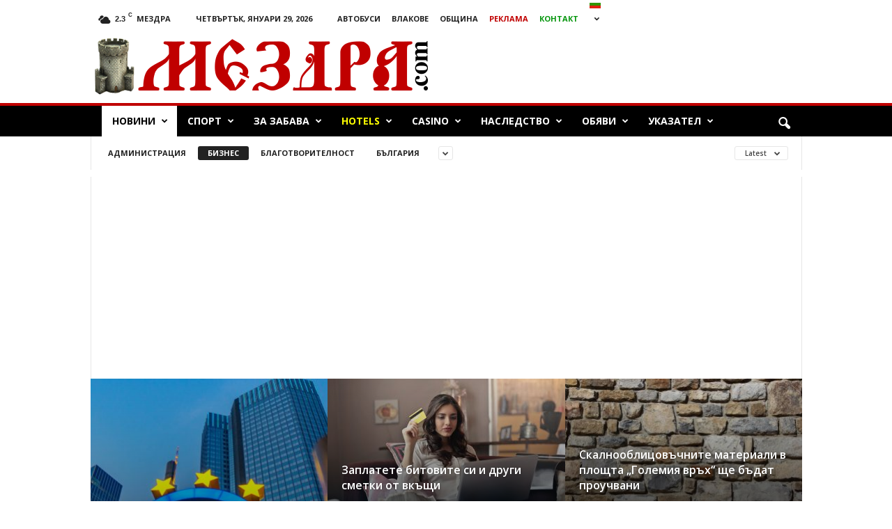

--- FILE ---
content_type: text/html; charset=UTF-8
request_url: https://mezdra.com/category/news/business/
body_size: 30060
content:
<!doctype html >
<!--[if IE 8]>    <html class="ie8" lang="bg-BG"> <![endif]-->
<!--[if IE 9]>    <html class="ie9" lang="bg-BG"> <![endif]-->
<!--[if gt IE 8]><!--> <html lang="bg-BG"> <!--<![endif]-->
<head>
    <title>Бизнес | Мездра.com</title>
    <meta charset="UTF-8" />
    <meta name="viewport" content="width=device-width, initial-scale=1.0">
    <link rel="pingback" href="https://mezdra.com/xmlrpc.php" />
    <meta name='robots' content='max-image-preview:large' />
	<style>img:is([sizes="auto" i], [sizes^="auto," i]) { contain-intrinsic-size: 3000px 1500px }</style>
	<link rel='dns-prefetch' href='//cdn.jsdelivr.net' />
<link rel='dns-prefetch' href='//stats.wp.com' />
<link rel='dns-prefetch' href='//fonts.googleapis.com' />
<link rel='dns-prefetch' href='//www.googletagmanager.com' />
<link rel='dns-prefetch' href='//pagead2.googlesyndication.com' />
<link rel="alternate" type="application/rss+xml" title="Мездра.com &raquo; Поток" href="https://mezdra.com/feed/" />
<link rel="alternate" type="application/rss+xml" title="Мездра.com &raquo; поток за коментари" href="https://mezdra.com/comments/feed/" />
<link rel="alternate" type="application/rss+xml" title="Мездра.com &raquo; поток за категорията Бизнес" href="https://mezdra.com/category/news/business/feed/" />
<script type="text/javascript">
/* <![CDATA[ */
window._wpemojiSettings = {"baseUrl":"https:\/\/s.w.org\/images\/core\/emoji\/16.0.1\/72x72\/","ext":".png","svgUrl":"https:\/\/s.w.org\/images\/core\/emoji\/16.0.1\/svg\/","svgExt":".svg","source":{"concatemoji":"https:\/\/mezdra.com\/wp-includes\/js\/wp-emoji-release.min.js?ver=6.8.3"}};
/*! This file is auto-generated */
!function(s,n){var o,i,e;function c(e){try{var t={supportTests:e,timestamp:(new Date).valueOf()};sessionStorage.setItem(o,JSON.stringify(t))}catch(e){}}function p(e,t,n){e.clearRect(0,0,e.canvas.width,e.canvas.height),e.fillText(t,0,0);var t=new Uint32Array(e.getImageData(0,0,e.canvas.width,e.canvas.height).data),a=(e.clearRect(0,0,e.canvas.width,e.canvas.height),e.fillText(n,0,0),new Uint32Array(e.getImageData(0,0,e.canvas.width,e.canvas.height).data));return t.every(function(e,t){return e===a[t]})}function u(e,t){e.clearRect(0,0,e.canvas.width,e.canvas.height),e.fillText(t,0,0);for(var n=e.getImageData(16,16,1,1),a=0;a<n.data.length;a++)if(0!==n.data[a])return!1;return!0}function f(e,t,n,a){switch(t){case"flag":return n(e,"\ud83c\udff3\ufe0f\u200d\u26a7\ufe0f","\ud83c\udff3\ufe0f\u200b\u26a7\ufe0f")?!1:!n(e,"\ud83c\udde8\ud83c\uddf6","\ud83c\udde8\u200b\ud83c\uddf6")&&!n(e,"\ud83c\udff4\udb40\udc67\udb40\udc62\udb40\udc65\udb40\udc6e\udb40\udc67\udb40\udc7f","\ud83c\udff4\u200b\udb40\udc67\u200b\udb40\udc62\u200b\udb40\udc65\u200b\udb40\udc6e\u200b\udb40\udc67\u200b\udb40\udc7f");case"emoji":return!a(e,"\ud83e\udedf")}return!1}function g(e,t,n,a){var r="undefined"!=typeof WorkerGlobalScope&&self instanceof WorkerGlobalScope?new OffscreenCanvas(300,150):s.createElement("canvas"),o=r.getContext("2d",{willReadFrequently:!0}),i=(o.textBaseline="top",o.font="600 32px Arial",{});return e.forEach(function(e){i[e]=t(o,e,n,a)}),i}function t(e){var t=s.createElement("script");t.src=e,t.defer=!0,s.head.appendChild(t)}"undefined"!=typeof Promise&&(o="wpEmojiSettingsSupports",i=["flag","emoji"],n.supports={everything:!0,everythingExceptFlag:!0},e=new Promise(function(e){s.addEventListener("DOMContentLoaded",e,{once:!0})}),new Promise(function(t){var n=function(){try{var e=JSON.parse(sessionStorage.getItem(o));if("object"==typeof e&&"number"==typeof e.timestamp&&(new Date).valueOf()<e.timestamp+604800&&"object"==typeof e.supportTests)return e.supportTests}catch(e){}return null}();if(!n){if("undefined"!=typeof Worker&&"undefined"!=typeof OffscreenCanvas&&"undefined"!=typeof URL&&URL.createObjectURL&&"undefined"!=typeof Blob)try{var e="postMessage("+g.toString()+"("+[JSON.stringify(i),f.toString(),p.toString(),u.toString()].join(",")+"));",a=new Blob([e],{type:"text/javascript"}),r=new Worker(URL.createObjectURL(a),{name:"wpTestEmojiSupports"});return void(r.onmessage=function(e){c(n=e.data),r.terminate(),t(n)})}catch(e){}c(n=g(i,f,p,u))}t(n)}).then(function(e){for(var t in e)n.supports[t]=e[t],n.supports.everything=n.supports.everything&&n.supports[t],"flag"!==t&&(n.supports.everythingExceptFlag=n.supports.everythingExceptFlag&&n.supports[t]);n.supports.everythingExceptFlag=n.supports.everythingExceptFlag&&!n.supports.flag,n.DOMReady=!1,n.readyCallback=function(){n.DOMReady=!0}}).then(function(){return e}).then(function(){var e;n.supports.everything||(n.readyCallback(),(e=n.source||{}).concatemoji?t(e.concatemoji):e.wpemoji&&e.twemoji&&(t(e.twemoji),t(e.wpemoji)))}))}((window,document),window._wpemojiSettings);
/* ]]> */
</script>
<link rel='stylesheet' id='wp-sudoku-plus-css-css' href='https://mezdra.com/wp-content/plugins/wp-sudoku-plus/wp-sudoku-plus.css?ver=1.6' type='text/css' media='all' />
<style id='wp-emoji-styles-inline-css' type='text/css'>

	img.wp-smiley, img.emoji {
		display: inline !important;
		border: none !important;
		box-shadow: none !important;
		height: 1em !important;
		width: 1em !important;
		margin: 0 0.07em !important;
		vertical-align: -0.1em !important;
		background: none !important;
		padding: 0 !important;
	}
</style>
<style id='classic-theme-styles-inline-css' type='text/css'>
/*! This file is auto-generated */
.wp-block-button__link{color:#fff;background-color:#32373c;border-radius:9999px;box-shadow:none;text-decoration:none;padding:calc(.667em + 2px) calc(1.333em + 2px);font-size:1.125em}.wp-block-file__button{background:#32373c;color:#fff;text-decoration:none}
</style>
<link rel='stylesheet' id='mediaelement-css' href='https://mezdra.com/wp-includes/js/mediaelement/mediaelementplayer-legacy.min.css?ver=4.2.17' type='text/css' media='all' />
<link rel='stylesheet' id='wp-mediaelement-css' href='https://mezdra.com/wp-includes/js/mediaelement/wp-mediaelement.min.css?ver=6.8.3' type='text/css' media='all' />
<style id='jetpack-sharing-buttons-style-inline-css' type='text/css'>
.jetpack-sharing-buttons__services-list{display:flex;flex-direction:row;flex-wrap:wrap;gap:0;list-style-type:none;margin:5px;padding:0}.jetpack-sharing-buttons__services-list.has-small-icon-size{font-size:12px}.jetpack-sharing-buttons__services-list.has-normal-icon-size{font-size:16px}.jetpack-sharing-buttons__services-list.has-large-icon-size{font-size:24px}.jetpack-sharing-buttons__services-list.has-huge-icon-size{font-size:36px}@media print{.jetpack-sharing-buttons__services-list{display:none!important}}.editor-styles-wrapper .wp-block-jetpack-sharing-buttons{gap:0;padding-inline-start:0}ul.jetpack-sharing-buttons__services-list.has-background{padding:1.25em 2.375em}
</style>
<style id='global-styles-inline-css' type='text/css'>
:root{--wp--preset--aspect-ratio--square: 1;--wp--preset--aspect-ratio--4-3: 4/3;--wp--preset--aspect-ratio--3-4: 3/4;--wp--preset--aspect-ratio--3-2: 3/2;--wp--preset--aspect-ratio--2-3: 2/3;--wp--preset--aspect-ratio--16-9: 16/9;--wp--preset--aspect-ratio--9-16: 9/16;--wp--preset--color--black: #000000;--wp--preset--color--cyan-bluish-gray: #abb8c3;--wp--preset--color--white: #ffffff;--wp--preset--color--pale-pink: #f78da7;--wp--preset--color--vivid-red: #cf2e2e;--wp--preset--color--luminous-vivid-orange: #ff6900;--wp--preset--color--luminous-vivid-amber: #fcb900;--wp--preset--color--light-green-cyan: #7bdcb5;--wp--preset--color--vivid-green-cyan: #00d084;--wp--preset--color--pale-cyan-blue: #8ed1fc;--wp--preset--color--vivid-cyan-blue: #0693e3;--wp--preset--color--vivid-purple: #9b51e0;--wp--preset--gradient--vivid-cyan-blue-to-vivid-purple: linear-gradient(135deg,rgba(6,147,227,1) 0%,rgb(155,81,224) 100%);--wp--preset--gradient--light-green-cyan-to-vivid-green-cyan: linear-gradient(135deg,rgb(122,220,180) 0%,rgb(0,208,130) 100%);--wp--preset--gradient--luminous-vivid-amber-to-luminous-vivid-orange: linear-gradient(135deg,rgba(252,185,0,1) 0%,rgba(255,105,0,1) 100%);--wp--preset--gradient--luminous-vivid-orange-to-vivid-red: linear-gradient(135deg,rgba(255,105,0,1) 0%,rgb(207,46,46) 100%);--wp--preset--gradient--very-light-gray-to-cyan-bluish-gray: linear-gradient(135deg,rgb(238,238,238) 0%,rgb(169,184,195) 100%);--wp--preset--gradient--cool-to-warm-spectrum: linear-gradient(135deg,rgb(74,234,220) 0%,rgb(151,120,209) 20%,rgb(207,42,186) 40%,rgb(238,44,130) 60%,rgb(251,105,98) 80%,rgb(254,248,76) 100%);--wp--preset--gradient--blush-light-purple: linear-gradient(135deg,rgb(255,206,236) 0%,rgb(152,150,240) 100%);--wp--preset--gradient--blush-bordeaux: linear-gradient(135deg,rgb(254,205,165) 0%,rgb(254,45,45) 50%,rgb(107,0,62) 100%);--wp--preset--gradient--luminous-dusk: linear-gradient(135deg,rgb(255,203,112) 0%,rgb(199,81,192) 50%,rgb(65,88,208) 100%);--wp--preset--gradient--pale-ocean: linear-gradient(135deg,rgb(255,245,203) 0%,rgb(182,227,212) 50%,rgb(51,167,181) 100%);--wp--preset--gradient--electric-grass: linear-gradient(135deg,rgb(202,248,128) 0%,rgb(113,206,126) 100%);--wp--preset--gradient--midnight: linear-gradient(135deg,rgb(2,3,129) 0%,rgb(40,116,252) 100%);--wp--preset--font-size--small: 10px;--wp--preset--font-size--medium: 20px;--wp--preset--font-size--large: 30px;--wp--preset--font-size--x-large: 42px;--wp--preset--font-size--regular: 14px;--wp--preset--font-size--larger: 48px;--wp--preset--spacing--20: 0.44rem;--wp--preset--spacing--30: 0.67rem;--wp--preset--spacing--40: 1rem;--wp--preset--spacing--50: 1.5rem;--wp--preset--spacing--60: 2.25rem;--wp--preset--spacing--70: 3.38rem;--wp--preset--spacing--80: 5.06rem;--wp--preset--shadow--natural: 6px 6px 9px rgba(0, 0, 0, 0.2);--wp--preset--shadow--deep: 12px 12px 50px rgba(0, 0, 0, 0.4);--wp--preset--shadow--sharp: 6px 6px 0px rgba(0, 0, 0, 0.2);--wp--preset--shadow--outlined: 6px 6px 0px -3px rgba(255, 255, 255, 1), 6px 6px rgba(0, 0, 0, 1);--wp--preset--shadow--crisp: 6px 6px 0px rgba(0, 0, 0, 1);}:where(.is-layout-flex){gap: 0.5em;}:where(.is-layout-grid){gap: 0.5em;}body .is-layout-flex{display: flex;}.is-layout-flex{flex-wrap: wrap;align-items: center;}.is-layout-flex > :is(*, div){margin: 0;}body .is-layout-grid{display: grid;}.is-layout-grid > :is(*, div){margin: 0;}:where(.wp-block-columns.is-layout-flex){gap: 2em;}:where(.wp-block-columns.is-layout-grid){gap: 2em;}:where(.wp-block-post-template.is-layout-flex){gap: 1.25em;}:where(.wp-block-post-template.is-layout-grid){gap: 1.25em;}.has-black-color{color: var(--wp--preset--color--black) !important;}.has-cyan-bluish-gray-color{color: var(--wp--preset--color--cyan-bluish-gray) !important;}.has-white-color{color: var(--wp--preset--color--white) !important;}.has-pale-pink-color{color: var(--wp--preset--color--pale-pink) !important;}.has-vivid-red-color{color: var(--wp--preset--color--vivid-red) !important;}.has-luminous-vivid-orange-color{color: var(--wp--preset--color--luminous-vivid-orange) !important;}.has-luminous-vivid-amber-color{color: var(--wp--preset--color--luminous-vivid-amber) !important;}.has-light-green-cyan-color{color: var(--wp--preset--color--light-green-cyan) !important;}.has-vivid-green-cyan-color{color: var(--wp--preset--color--vivid-green-cyan) !important;}.has-pale-cyan-blue-color{color: var(--wp--preset--color--pale-cyan-blue) !important;}.has-vivid-cyan-blue-color{color: var(--wp--preset--color--vivid-cyan-blue) !important;}.has-vivid-purple-color{color: var(--wp--preset--color--vivid-purple) !important;}.has-black-background-color{background-color: var(--wp--preset--color--black) !important;}.has-cyan-bluish-gray-background-color{background-color: var(--wp--preset--color--cyan-bluish-gray) !important;}.has-white-background-color{background-color: var(--wp--preset--color--white) !important;}.has-pale-pink-background-color{background-color: var(--wp--preset--color--pale-pink) !important;}.has-vivid-red-background-color{background-color: var(--wp--preset--color--vivid-red) !important;}.has-luminous-vivid-orange-background-color{background-color: var(--wp--preset--color--luminous-vivid-orange) !important;}.has-luminous-vivid-amber-background-color{background-color: var(--wp--preset--color--luminous-vivid-amber) !important;}.has-light-green-cyan-background-color{background-color: var(--wp--preset--color--light-green-cyan) !important;}.has-vivid-green-cyan-background-color{background-color: var(--wp--preset--color--vivid-green-cyan) !important;}.has-pale-cyan-blue-background-color{background-color: var(--wp--preset--color--pale-cyan-blue) !important;}.has-vivid-cyan-blue-background-color{background-color: var(--wp--preset--color--vivid-cyan-blue) !important;}.has-vivid-purple-background-color{background-color: var(--wp--preset--color--vivid-purple) !important;}.has-black-border-color{border-color: var(--wp--preset--color--black) !important;}.has-cyan-bluish-gray-border-color{border-color: var(--wp--preset--color--cyan-bluish-gray) !important;}.has-white-border-color{border-color: var(--wp--preset--color--white) !important;}.has-pale-pink-border-color{border-color: var(--wp--preset--color--pale-pink) !important;}.has-vivid-red-border-color{border-color: var(--wp--preset--color--vivid-red) !important;}.has-luminous-vivid-orange-border-color{border-color: var(--wp--preset--color--luminous-vivid-orange) !important;}.has-luminous-vivid-amber-border-color{border-color: var(--wp--preset--color--luminous-vivid-amber) !important;}.has-light-green-cyan-border-color{border-color: var(--wp--preset--color--light-green-cyan) !important;}.has-vivid-green-cyan-border-color{border-color: var(--wp--preset--color--vivid-green-cyan) !important;}.has-pale-cyan-blue-border-color{border-color: var(--wp--preset--color--pale-cyan-blue) !important;}.has-vivid-cyan-blue-border-color{border-color: var(--wp--preset--color--vivid-cyan-blue) !important;}.has-vivid-purple-border-color{border-color: var(--wp--preset--color--vivid-purple) !important;}.has-vivid-cyan-blue-to-vivid-purple-gradient-background{background: var(--wp--preset--gradient--vivid-cyan-blue-to-vivid-purple) !important;}.has-light-green-cyan-to-vivid-green-cyan-gradient-background{background: var(--wp--preset--gradient--light-green-cyan-to-vivid-green-cyan) !important;}.has-luminous-vivid-amber-to-luminous-vivid-orange-gradient-background{background: var(--wp--preset--gradient--luminous-vivid-amber-to-luminous-vivid-orange) !important;}.has-luminous-vivid-orange-to-vivid-red-gradient-background{background: var(--wp--preset--gradient--luminous-vivid-orange-to-vivid-red) !important;}.has-very-light-gray-to-cyan-bluish-gray-gradient-background{background: var(--wp--preset--gradient--very-light-gray-to-cyan-bluish-gray) !important;}.has-cool-to-warm-spectrum-gradient-background{background: var(--wp--preset--gradient--cool-to-warm-spectrum) !important;}.has-blush-light-purple-gradient-background{background: var(--wp--preset--gradient--blush-light-purple) !important;}.has-blush-bordeaux-gradient-background{background: var(--wp--preset--gradient--blush-bordeaux) !important;}.has-luminous-dusk-gradient-background{background: var(--wp--preset--gradient--luminous-dusk) !important;}.has-pale-ocean-gradient-background{background: var(--wp--preset--gradient--pale-ocean) !important;}.has-electric-grass-gradient-background{background: var(--wp--preset--gradient--electric-grass) !important;}.has-midnight-gradient-background{background: var(--wp--preset--gradient--midnight) !important;}.has-small-font-size{font-size: var(--wp--preset--font-size--small) !important;}.has-medium-font-size{font-size: var(--wp--preset--font-size--medium) !important;}.has-large-font-size{font-size: var(--wp--preset--font-size--large) !important;}.has-x-large-font-size{font-size: var(--wp--preset--font-size--x-large) !important;}
:where(.wp-block-post-template.is-layout-flex){gap: 1.25em;}:where(.wp-block-post-template.is-layout-grid){gap: 1.25em;}
:where(.wp-block-columns.is-layout-flex){gap: 2em;}:where(.wp-block-columns.is-layout-grid){gap: 2em;}
:root :where(.wp-block-pullquote){font-size: 1.5em;line-height: 1.6;}
</style>
<link rel='stylesheet' id='cpsh-shortcodes-css' href='https://mezdra.com/wp-content/plugins/column-shortcodes//assets/css/shortcodes.css?ver=1.0.1' type='text/css' media='all' />
<link rel='stylesheet' id='google-fonts-style-css' href='https://fonts.googleapis.com/css?family=Open+Sans%3A400%2C600%2C700%7CRoboto+Condensed%3A400%2C500%2C700&#038;display=swap&#038;ver=5.4.3.3' type='text/css' media='all' />
<link rel='stylesheet' id='td-theme-css' href='https://mezdra.com/wp-content/themes/Newsmag/style.css?ver=5.4.3.3' type='text/css' media='all' />
<style id='td-theme-inline-css' type='text/css'>
    
        /* custom css - generated by TagDiv Composer */
        @media (max-width: 767px) {
            .td-header-desktop-wrap {
                display: none;
            }
        }
        @media (min-width: 767px) {
            .td-header-mobile-wrap {
                display: none;
            }
        }
    
	
</style>
<link rel='stylesheet' id='td-legacy-framework-front-style-css' href='https://mezdra.com/wp-content/plugins/td-composer/legacy/Newsmag/assets/css/td_legacy_main.css?ver=e5fcc38395b0030bac3ad179898970d6xzx' type='text/css' media='all' />
<script type="text/javascript" src="https://mezdra.com/wp-includes/js/jquery/jquery.min.js?ver=3.7.1" id="jquery-core-js"></script>
<script type="text/javascript" src="https://mezdra.com/wp-includes/js/jquery/jquery-migrate.min.js?ver=3.4.1" id="jquery-migrate-js"></script>
<link rel="https://api.w.org/" href="https://mezdra.com/wp-json/" /><link rel="alternate" title="JSON" type="application/json" href="https://mezdra.com/wp-json/wp/v2/categories/22" /><link rel="EditURI" type="application/rsd+xml" title="RSD" href="https://mezdra.com/xmlrpc.php?rsd" />
<meta name="generator" content="WordPress 6.8.3" />
<meta name="generator" content="Site Kit by Google 1.171.0" />	<style>img#wpstats{display:none}</style>
		
<!-- Google AdSense meta tags added by Site Kit -->
<meta name="google-adsense-platform-account" content="ca-host-pub-2644536267352236">
<meta name="google-adsense-platform-domain" content="sitekit.withgoogle.com">
<!-- End Google AdSense meta tags added by Site Kit -->

<!-- Google AdSense snippet added by Site Kit -->
<script type="text/javascript" async="async" src="https://pagead2.googlesyndication.com/pagead/js/adsbygoogle.js?client=ca-pub-3416484729966206&amp;host=ca-host-pub-2644536267352236" crossorigin="anonymous"></script>

<!-- End Google AdSense snippet added by Site Kit -->

<!-- JS generated by theme -->

<script type="text/javascript" id="td-generated-header-js">
    
    

	    var tdBlocksArray = []; //here we store all the items for the current page

	    // td_block class - each ajax block uses a object of this class for requests
	    function tdBlock() {
		    this.id = '';
		    this.block_type = 1; //block type id (1-234 etc)
		    this.atts = '';
		    this.td_column_number = '';
		    this.td_current_page = 1; //
		    this.post_count = 0; //from wp
		    this.found_posts = 0; //from wp
		    this.max_num_pages = 0; //from wp
		    this.td_filter_value = ''; //current live filter value
		    this.is_ajax_running = false;
		    this.td_user_action = ''; // load more or infinite loader (used by the animation)
		    this.header_color = '';
		    this.ajax_pagination_infinite_stop = ''; //show load more at page x
	    }

        // td_js_generator - mini detector
        ( function () {
            var htmlTag = document.getElementsByTagName("html")[0];

	        if ( navigator.userAgent.indexOf("MSIE 10.0") > -1 ) {
                htmlTag.className += ' ie10';
            }

            if ( !!navigator.userAgent.match(/Trident.*rv\:11\./) ) {
                htmlTag.className += ' ie11';
            }

	        if ( navigator.userAgent.indexOf("Edge") > -1 ) {
                htmlTag.className += ' ieEdge';
            }

            if ( /(iPad|iPhone|iPod)/g.test(navigator.userAgent) ) {
                htmlTag.className += ' td-md-is-ios';
            }

            var user_agent = navigator.userAgent.toLowerCase();
            if ( user_agent.indexOf("android") > -1 ) {
                htmlTag.className += ' td-md-is-android';
            }

            if ( -1 !== navigator.userAgent.indexOf('Mac OS X')  ) {
                htmlTag.className += ' td-md-is-os-x';
            }

            if ( /chrom(e|ium)/.test(navigator.userAgent.toLowerCase()) ) {
               htmlTag.className += ' td-md-is-chrome';
            }

            if ( -1 !== navigator.userAgent.indexOf('Firefox') ) {
                htmlTag.className += ' td-md-is-firefox';
            }

            if ( -1 !== navigator.userAgent.indexOf('Safari') && -1 === navigator.userAgent.indexOf('Chrome') ) {
                htmlTag.className += ' td-md-is-safari';
            }

            if( -1 !== navigator.userAgent.indexOf('IEMobile') ){
                htmlTag.className += ' td-md-is-iemobile';
            }

        })();

        var tdLocalCache = {};

        ( function () {
            "use strict";

            tdLocalCache = {
                data: {},
                remove: function (resource_id) {
                    delete tdLocalCache.data[resource_id];
                },
                exist: function (resource_id) {
                    return tdLocalCache.data.hasOwnProperty(resource_id) && tdLocalCache.data[resource_id] !== null;
                },
                get: function (resource_id) {
                    return tdLocalCache.data[resource_id];
                },
                set: function (resource_id, cachedData) {
                    tdLocalCache.remove(resource_id);
                    tdLocalCache.data[resource_id] = cachedData;
                }
            };
        })();

    
    
var td_viewport_interval_list=[{"limitBottom":767,"sidebarWidth":251},{"limitBottom":1023,"sidebarWidth":339}];
var td_animation_stack_effect="type0";
var tds_animation_stack=true;
var td_animation_stack_specific_selectors=".entry-thumb, img, .td-lazy-img";
var td_animation_stack_general_selectors=".td-animation-stack img, .td-animation-stack .entry-thumb, .post img, .td-animation-stack .td-lazy-img";
var tds_general_modal_image="yes";
var tdc_is_installed="yes";
var td_ajax_url="https:\/\/mezdra.com\/wp-admin\/admin-ajax.php?td_theme_name=Newsmag&v=5.4.3.3";
var td_get_template_directory_uri="https:\/\/mezdra.com\/wp-content\/plugins\/td-composer\/legacy\/common";
var tds_snap_menu="snap";
var tds_logo_on_sticky="";
var tds_header_style="";
var td_please_wait="Please wait...";
var td_email_user_pass_incorrect="User or password incorrect!";
var td_email_user_incorrect="Email or username incorrect!";
var td_email_incorrect="Email incorrect!";
var td_user_incorrect="Username incorrect!";
var td_email_user_empty="Email or username empty!";
var td_pass_empty="Pass empty!";
var td_pass_pattern_incorrect="Invalid Pass Pattern!";
var td_retype_pass_incorrect="Retyped Pass incorrect!";
var tds_more_articles_on_post_enable="";
var tds_more_articles_on_post_time_to_wait="";
var tds_more_articles_on_post_pages_distance_from_top=0;
var tds_captcha="";
var tds_theme_color_site_wide="#4db2ec";
var tds_smart_sidebar="enabled";
var tdThemeName="Newsmag";
var tdThemeNameWl="Newsmag";
var td_magnific_popup_translation_tPrev="Previous (Left arrow key)";
var td_magnific_popup_translation_tNext="Next (Right arrow key)";
var td_magnific_popup_translation_tCounter="%curr% of %total%";
var td_magnific_popup_translation_ajax_tError="The content from %url% could not be loaded.";
var td_magnific_popup_translation_image_tError="The image #%curr% could not be loaded.";
var tdBlockNonce="022f9f8a8c";
var tdMobileMenu="enabled";
var tdMobileSearch="enabled";
var tdDateNamesI18n={"month_names":["\u044f\u043d\u0443\u0430\u0440\u0438","\u0444\u0435\u0432\u0440\u0443\u0430\u0440\u0438","\u043c\u0430\u0440\u0442","\u0430\u043f\u0440\u0438\u043b","\u043c\u0430\u0439","\u044e\u043d\u0438","\u044e\u043b\u0438","\u0430\u0432\u0433\u0443\u0441\u0442","\u0441\u0435\u043f\u0442\u0435\u043c\u0432\u0440\u0438","\u043e\u043a\u0442\u043e\u043c\u0432\u0440\u0438","\u043d\u043e\u0435\u043c\u0432\u0440\u0438","\u0434\u0435\u043a\u0435\u043c\u0432\u0440\u0438"],"month_names_short":["\u044f\u043d.","\u0444\u0435\u0432.","\u043c\u0430\u0440.","\u0430\u043f\u0440.","\u043c\u0430\u0439","\u044e\u043d\u0438","\u044e\u043b\u0438","\u0430\u0432\u0433.","\u0441\u0435\u043f.","\u043e\u043a\u0442.","\u043d\u043e\u0435.","\u0434\u0435\u043a."],"day_names":["\u043d\u0435\u0434\u0435\u043b\u044f","\u043f\u043e\u043d\u0435\u0434\u0435\u043b\u043d\u0438\u043a","\u0432\u0442\u043e\u0440\u043d\u0438\u043a","\u0441\u0440\u044f\u0434\u0430","\u0447\u0435\u0442\u0432\u044a\u0440\u0442\u044a\u043a","\u043f\u0435\u0442\u044a\u043a","\u0441\u044a\u0431\u043e\u0442\u0430"],"day_names_short":["\u043d\u0434","\u043f\u043d","\u0432\u0442","\u0441\u0440","\u0447\u0442","\u043f\u0442","\u0441\u0431"]};
var td_deploy_mode="deploy";
var td_ad_background_click_link="";
var td_ad_background_click_target="";
</script>


<!-- Header style compiled by theme -->

<style>
/* custom css - generated by TagDiv Composer */
    
.td-header-main-menu {
        background-color: #000000;
    }

    
    .td-header-border:before {
        background-color: #c00000;
    }

    
    .td-footer-container,
    .td-footer-container .td_module_mx3 .meta-info,
    .td-footer-container .td_module_14 .meta-info,
    .td-footer-container .td_module_mx1 .td-block14-border {
        background-color: #000000;
    }
    .td-footer-container .widget_calendar #today {
    	background-color: transparent;
    }

    
	.td-footer-container .block-title > span,
    .td-footer-container .block-title > a,
    .td-footer-container .widgettitle,
    .td-footer-container .widget_rss .block-title .rsswidget {
    	color: #000000;
    }
</style>




<script type="application/ld+json">
    {
        "@context": "https://schema.org",
        "@type": "BreadcrumbList",
        "itemListElement": [
            {
                "@type": "ListItem",
                "position": 1,
                "item": {
                    "@type": "WebSite",
                    "@id": "https://mezdra.com/",
                    "name": "Home"
                }
            },
            {
                "@type": "ListItem",
                "position": 2,
                    "item": {
                    "@type": "WebPage",
                    "@id": "https://mezdra.com/category/news/",
                    "name": "Новини"
                }
            }
            ,{
                "@type": "ListItem",
                "position": 3,
                    "item": {
                    "@type": "WebPage",
                    "@id": "https://mezdra.com/category/news/business/",
                    "name": "Бизнес"                                
                }
            }    
        ]
    }
</script>
	<style id="tdw-css-placeholder">/* custom css - generated by TagDiv Composer */
</style></head>

<body class="archive category category-business category-22 wp-theme-Newsmag global-block-template-1 td_category_template_1 td_category_top_posts_style_7 td-animation-stack-type0 td-full-layout" itemscope="itemscope" itemtype="https://schema.org/WebPage">

        <div class="td-scroll-up  td-hide-scroll-up-on-mob"  style="display:none;"><i class="td-icon-menu-up"></i></div>

    
    <div class="td-menu-background"></div>
<div id="td-mobile-nav">
    <div class="td-mobile-container">
        <!-- mobile menu top section -->
        <div class="td-menu-socials-wrap">
            <!-- socials -->
            <div class="td-menu-socials">
                            </div>
            <!-- close button -->
            <div class="td-mobile-close">
                <span><i class="td-icon-close-mobile"></i></span>
            </div>
        </div>

        <!-- login section -->
        
        <!-- menu section -->
        <div class="td-mobile-content">
            <div class="menu-main-menu-container"><ul id="menu-main-menu" class="td-mobile-main-menu"><li id="menu-item-11969" class="menu-item menu-item-type-taxonomy menu-item-object-category current-category-ancestor current-menu-ancestor current-menu-parent current-category-parent menu-item-has-children menu-item-first menu-item-11969"><a href="https://mezdra.com/category/news/">Новини<i class="td-icon-menu-right td-element-after"></i></a>
<ul class="sub-menu">
	<li id="menu-item-11975" class="menu-item menu-item-type-taxonomy menu-item-object-category menu-item-11975"><a href="https://mezdra.com/category/news/world/">Свят</a></li>
	<li id="menu-item-11967" class="menu-item menu-item-type-taxonomy menu-item-object-category menu-item-11967"><a href="https://mezdra.com/category/news/cuisine/">Кухня</a></li>
	<li id="menu-item-11958" class="menu-item menu-item-type-taxonomy menu-item-object-category current-menu-item menu-item-11958"><a href="https://mezdra.com/category/news/business/">Бизнес</a></li>
	<li id="menu-item-11961" class="menu-item menu-item-type-taxonomy menu-item-object-category menu-item-11961"><a href="https://mezdra.com/category/news/health/">Здраве</a></li>
	<li id="menu-item-11968" class="menu-item menu-item-type-taxonomy menu-item-object-category menu-item-11968"><a href="https://mezdra.com/category/news/local/">Местни</a></li>
	<li id="menu-item-11966" class="menu-item menu-item-type-taxonomy menu-item-object-category menu-item-11966"><a href="https://mezdra.com/category/news/culture/">Култура</a></li>
	<li id="menu-item-11964" class="menu-item menu-item-type-taxonomy menu-item-object-category menu-item-11964"><a href="https://mezdra.com/category/news/history/">История</a></li>
	<li id="menu-item-11974" class="menu-item menu-item-type-taxonomy menu-item-object-category menu-item-11974"><a href="https://mezdra.com/category/news/religion/">Религия</a></li>
	<li id="menu-item-11962" class="menu-item menu-item-type-taxonomy menu-item-object-category menu-item-11962"><a href="https://mezdra.com/category/news/art/">Изкуство</a></li>
	<li id="menu-item-19692" class="menu-item menu-item-type-taxonomy menu-item-object-category menu-item-19692"><a href="https://mezdra.com/category/news/bulgaria/">България</a></li>
	<li id="menu-item-11973" class="menu-item menu-item-type-taxonomy menu-item-object-category menu-item-11973"><a href="https://mezdra.com/category/news/politics/">Политика</a></li>
	<li id="menu-item-11971" class="menu-item menu-item-type-taxonomy menu-item-object-category menu-item-11971"><a href="https://mezdra.com/category/news/society/">Общество</a></li>
	<li id="menu-item-11970" class="menu-item menu-item-type-taxonomy menu-item-object-category menu-item-11970"><a href="https://mezdra.com/category/news/education/">Образование</a></li>
	<li id="menu-item-11972" class="menu-item menu-item-type-taxonomy menu-item-object-category menu-item-11972"><a href="https://mezdra.com/category/news/environment/">Околна среда</a></li>
	<li id="menu-item-11976" class="menu-item menu-item-type-taxonomy menu-item-object-category menu-item-11976"><a href="https://mezdra.com/category/news/in-memoriam/">Скръбни вести</a></li>
	<li id="menu-item-19691" class="menu-item menu-item-type-taxonomy menu-item-object-category menu-item-19691"><a href="https://mezdra.com/category/news/administration/">Администрация</a></li>
	<li id="menu-item-11963" class="menu-item menu-item-type-taxonomy menu-item-object-category menu-item-11963"><a href="https://mezdra.com/category/news/infrastructure/">Инфраструктура</a></li>
	<li id="menu-item-11959" class="menu-item menu-item-type-taxonomy menu-item-object-category menu-item-11959"><a href="https://mezdra.com/category/news/charity/">Благотворителност</a></li>
	<li id="menu-item-11965" class="menu-item menu-item-type-taxonomy menu-item-object-category menu-item-11965"><a href="https://mezdra.com/category/news/crime/">Криминална хроника</a></li>
	<li id="menu-item-11960" class="menu-item menu-item-type-taxonomy menu-item-object-category menu-item-11960"><a href="https://mezdra.com/category/news/for-men/">За мъже, не за селяндури</a></li>
</ul>
</li>
<li id="menu-item-11987" class="menu-item menu-item-type-taxonomy menu-item-object-category menu-item-has-children menu-item-11987"><a href="https://mezdra.com/category/sport/">Спорт<i class="td-icon-menu-right td-element-after"></i></a>
<ul class="sub-menu">
	<li id="menu-item-11983" class="menu-item menu-item-type-taxonomy menu-item-object-category menu-item-11983"><a href="https://mezdra.com/category/sport/riding/">Езда</a></li>
	<li id="menu-item-11981" class="menu-item menu-item-type-taxonomy menu-item-object-category menu-item-11981"><a href="https://mezdra.com/category/sport/running/">Бягане</a></li>
	<li id="menu-item-18278" class="menu-item menu-item-type-taxonomy menu-item-object-category menu-item-18278"><a href="https://mezdra.com/category/sport/cricket/">Крикет</a></li>
	<li id="menu-item-11985" class="menu-item menu-item-type-taxonomy menu-item-object-category menu-item-11985"><a href="https://mezdra.com/category/sport/karate/">Карате</a></li>
	<li id="menu-item-11989" class="menu-item menu-item-type-taxonomy menu-item-object-category menu-item-11989"><a href="https://mezdra.com/category/sport/football/">Футбол</a></li>
	<li id="menu-item-11991" class="menu-item menu-item-type-taxonomy menu-item-object-category menu-item-11991"><a href="https://mezdra.com/category/sport/chess/">Шахмат</a></li>
	<li id="menu-item-11990" class="menu-item menu-item-type-taxonomy menu-item-object-category menu-item-11990"><a href="https://mezdra.com/category/sport/handball/">Хандбал</a></li>
	<li id="menu-item-11986" class="menu-item menu-item-type-taxonomy menu-item-object-category menu-item-11986"><a href="https://mezdra.com/category/sport/swimming/">Плуване</a></li>
	<li id="menu-item-17611" class="menu-item menu-item-type-taxonomy menu-item-object-category menu-item-17611"><a href="https://mezdra.com/category/sport/kick-box/">Кик-бокс</a></li>
	<li id="menu-item-14013" class="menu-item menu-item-type-taxonomy menu-item-object-category menu-item-14013"><a href="https://mezdra.com/category/sport/climbing/">Катерене</a></li>
	<li id="menu-item-11982" class="menu-item menu-item-type-taxonomy menu-item-object-category menu-item-11982"><a href="https://mezdra.com/category/sport/volleyball/">Волейбол</a></li>
	<li id="menu-item-16773" class="menu-item menu-item-type-taxonomy menu-item-object-category menu-item-16773"><a href="https://mezdra.com/category/sport/motocross/">Мотокрос</a></li>
	<li id="menu-item-11980" class="menu-item menu-item-type-taxonomy menu-item-object-category menu-item-11980"><a href="https://mezdra.com/category/sport/basketball/">Баскетбол</a></li>
	<li id="menu-item-17112" class="menu-item menu-item-type-taxonomy menu-item-object-category menu-item-17112"><a href="https://mezdra.com/category/sport/badminton/">Бадминтон</a></li>
	<li id="menu-item-17876" class="menu-item menu-item-type-taxonomy menu-item-object-category menu-item-17876"><a href="https://mezdra.com/category/sport/taekwondo/">Таекуон-До</a></li>
	<li id="menu-item-17816" class="menu-item menu-item-type-taxonomy menu-item-object-category menu-item-17816"><a href="https://mezdra.com/category/sport/cycling/">Колоездене</a></li>
	<li id="menu-item-11988" class="menu-item menu-item-type-taxonomy menu-item-object-category menu-item-11988"><a href="https://mezdra.com/category/sport/ping-pong/">Тенис на маса</a></li>
	<li id="menu-item-12550" class="menu-item menu-item-type-taxonomy menu-item-object-category menu-item-12550"><a href="https://mezdra.com/category/sport/dancing/">Спортни танци</a></li>
</ul>
</li>
<li id="menu-item-11992" class="menu-item menu-item-type-taxonomy menu-item-object-category menu-item-has-children menu-item-11992"><a href="https://mezdra.com/category/entertainment/">За Забава<i class="td-icon-menu-right td-element-after"></i></a>
<ul class="sub-menu">
	<li id="menu-item-13659" class="menu-item menu-item-type-taxonomy menu-item-object-category menu-item-13659"><a href="https://mezdra.com/category/entertainment/cinema/">Кино</a></li>
	<li id="menu-item-11995" class="menu-item menu-item-type-taxonomy menu-item-object-category menu-item-11995"><a href="https://mezdra.com/category/entertainment/humour/">Хумор</a></li>
	<li id="menu-item-11996" class="menu-item menu-item-type-taxonomy menu-item-object-category menu-item-11996"><a href="https://mezdra.com/category/entertainment/theatre/">Театър</a></li>
	<li id="menu-item-11993" class="menu-item menu-item-type-taxonomy menu-item-object-category menu-item-11993"><a href="https://mezdra.com/category/entertainment/music/">Музика</a></li>
	<li id="menu-item-11994" class="menu-item menu-item-type-taxonomy menu-item-object-category menu-item-11994"><a href="https://mezdra.com/category/entertainment/events/">Събития</a></li>
	<li id="menu-item-18059" class="menu-item menu-item-type-taxonomy menu-item-object-category menu-item-18059"><a href="https://mezdra.com/category/entertainment/folklore/">Фолклор</a></li>
</ul>
</li>
<li id="menu-item-16657" class="menu-item menu-item-type-taxonomy menu-item-object-category menu-item-has-children menu-item-16657"><a href="https://mezdra.com/category/hotels/"><font color="#FFFF00"><strong>Hotels</strong></font><i class="td-icon-menu-right td-element-after"></i></a>
<ul class="sub-menu">
	<li id="menu-item-16659" class="menu-item menu-item-type-custom menu-item-object-custom menu-item-16659"><a href="http://www.booking.com/hotel/bg/rositsa-mezdra.html?aid=357687&#038;no_rooms=1&#038;group_adults=1">Hotel Rositsa ★★</a></li>
	<li id="menu-item-16658" class="menu-item menu-item-type-custom menu-item-object-custom menu-item-16658"><a href="http://www.booking.com/hotel/bg/family-helios.html?aid=357687&#038;no_rooms=1&#038;group_adults=1">Family Hotel Helios ★★★</a></li>
	<li id="menu-item-16660" class="menu-item menu-item-type-custom menu-item-object-custom menu-item-16660"><a href="http://www.booking.com/hotel/bg/incanto.html?aid=357687&#038;no_rooms=1&#038;group_adults=1">Incanto Family Hotel ★★★</a></li>
	<li id="menu-item-16661" class="menu-item menu-item-type-custom menu-item-object-custom menu-item-16661"><a href="http://www.booking.com/hotel/bg/mezdra-plaza.html?aid=357687&#038;no_rooms=1&#038;group_adults=1">Hotel mezdra Plazza ★★★★</a></li>
</ul>
</li>
<li id="menu-item-11954" class="menu-item menu-item-type-taxonomy menu-item-object-category menu-item-has-children menu-item-11954"><a href="https://mezdra.com/category/casino/">Casino<i class="td-icon-menu-right td-element-after"></i></a>
<ul class="sub-menu">
	<li id="menu-item-12034" class="menu-item menu-item-type-post_type menu-item-object-post menu-item-12034"><a href="https://mezdra.com/slots/">Slots</a></li>
	<li id="menu-item-12027" class="menu-item menu-item-type-post_type menu-item-object-post menu-item-12027"><a href="https://mezdra.com/keno/">Keno</a></li>
	<li id="menu-item-12023" class="menu-item menu-item-type-post_type menu-item-object-post menu-item-12023"><a href="https://mezdra.com/craps/">Craps</a></li>
	<li id="menu-item-12033" class="menu-item menu-item-type-post_type menu-item-object-post menu-item-12033"><a href="https://mezdra.com/sic-bo/">Sic bo</a></li>
	<li id="menu-item-12020" class="menu-item menu-item-type-post_type menu-item-object-post menu-item-12020"><a href="https://mezdra.com/bingo/">Bingo</a></li>
	<li id="menu-item-12028" class="menu-item menu-item-type-post_type menu-item-object-post menu-item-12028"><a href="https://mezdra.com/poker/">Poker</a></li>
	<li id="menu-item-12035" class="menu-item menu-item-type-post_type menu-item-object-post menu-item-12035"><a href="https://mezdra.com/spingo/">Spingo</a></li>
	<li id="menu-item-12031" class="menu-item menu-item-type-post_type menu-item-object-post menu-item-12031"><a href="https://mezdra.com/rummy/">Rummy</a></li>
	<li id="menu-item-12025" class="menu-item menu-item-type-post_type menu-item-object-post menu-item-12025"><a href="https://mezdra.com/deuces/">Deuces</a></li>
	<li id="menu-item-12022" class="menu-item menu-item-type-post_type menu-item-object-post menu-item-12022"><a href="https://mezdra.com/bowling/">Bowling</a></li>
	<li id="menu-item-12030" class="menu-item menu-item-type-post_type menu-item-object-post menu-item-12030"><a href="https://mezdra.com/roulette/">Roulette</a></li>
	<li id="menu-item-12019" class="menu-item menu-item-type-post_type menu-item-object-post menu-item-12019"><a href="https://mezdra.com/baccarat/">Baccarat</a></li>
	<li id="menu-item-12021" class="menu-item menu-item-type-post_type menu-item-object-post menu-item-12021"><a href="https://mezdra.com/blackjack/">Blackjack</a></li>
	<li id="menu-item-12038" class="menu-item menu-item-type-post_type menu-item-object-post menu-item-12038"><a href="https://mezdra.com/wild-viking/">Wild viking</a></li>
	<li id="menu-item-12036" class="menu-item menu-item-type-post_type menu-item-object-post menu-item-12036"><a href="https://mezdra.com/stravaganza/">Stravaganza</a></li>
	<li id="menu-item-12032" class="menu-item menu-item-type-post_type menu-item-object-post menu-item-12032"><a href="https://mezdra.com/scratch-cards/">Scratch cards</a></li>
	<li id="menu-item-12026" class="menu-item menu-item-type-post_type menu-item-object-post menu-item-12026"><a href="https://mezdra.com/heads-or-tails/">Heads or tails</a></li>
	<li id="menu-item-12029" class="menu-item menu-item-type-post_type menu-item-object-post menu-item-12029"><a href="https://mezdra.com/rock-paper-scissors/">Rock, paper, scissors</a></li>
	<li id="menu-item-12037" class="menu-item menu-item-type-post_type menu-item-object-post menu-item-12037"><a href="https://mezdra.com/triple-pocket-hold-em/">Triple pocket hold&#8217;em</a></li>
</ul>
</li>
<li id="menu-item-16674" class="menu-item menu-item-type-taxonomy menu-item-object-category menu-item-has-children menu-item-16674"><a href="https://mezdra.com/category/heritage/">Наследство<i class="td-icon-menu-right td-element-after"></i></a>
<ul class="sub-menu">
	<li id="menu-item-19324" class="menu-item menu-item-type-post_type menu-item-object-post menu-item-19324"><a href="https://mezdra.com/%d0%b3%d0%b0%d0%bb%d0%b5%d1%80%d0%b8%d1%8f/">Галерия</a></li>
	<li id="menu-item-11948" class="menu-item menu-item-type-post_type menu-item-object-page menu-item-11948"><a href="https://mezdra.com/%d1%87%d0%b8%d1%82%d0%b0%d0%bb%d0%b8%d1%89%d0%b5/">Читалище</a></li>
	<li id="menu-item-13388" class="menu-item menu-item-type-post_type menu-item-object-post menu-item-13388"><a href="https://mezdra.com/%d0%b3%d1%80%d0%b0%d0%b4%d1%81%d0%ba%d0%b0-%d0%b1%d0%b8%d0%b1%d0%bb%d0%b8%d0%be%d1%82%d0%b5%d0%ba%d0%b0/">Библиотека</a></li>
</ul>
</li>
<li id="menu-item-11955" class="menu-item menu-item-type-taxonomy menu-item-object-category menu-item-has-children menu-item-11955"><a href="https://mezdra.com/category/classifieds/">Обяви<i class="td-icon-menu-right td-element-after"></i></a>
<ul class="sub-menu">
	<li id="menu-item-11957" class="menu-item menu-item-type-taxonomy menu-item-object-category menu-item-has-children menu-item-11957"><a href="https://mezdra.com/category/classifieds/work/">Работа<i class="td-icon-menu-right td-element-after"></i></a>
	<ul class="sub-menu">
		<li id="menu-item-12018" class="menu-item menu-item-type-taxonomy menu-item-object-category menu-item-12018"><a href="https://mezdra.com/category/classifieds/work/seeking/">Търси</a></li>
		<li id="menu-item-11956" class="menu-item menu-item-type-taxonomy menu-item-object-category menu-item-11956"><a href="https://mezdra.com/category/classifieds/work/hiring/">Предлага</a></li>
	</ul>
</li>
	<li id="menu-item-12039" class="menu-item menu-item-type-taxonomy menu-item-object-category menu-item-12039"><a href="https://mezdra.com/category/classifieds/household/">Битови</a></li>
	<li id="menu-item-12015" class="menu-item menu-item-type-taxonomy menu-item-object-category menu-item-has-children menu-item-12015"><a href="https://mezdra.com/category/classifieds/auto-moto/">Авто-мото<i class="td-icon-menu-right td-element-after"></i></a>
	<ul class="sub-menu">
		<li id="menu-item-12016" class="menu-item menu-item-type-taxonomy menu-item-object-category menu-item-12016"><a href="https://mezdra.com/category/classifieds/auto-moto/buy-auto-moto/">Купува</a></li>
		<li id="menu-item-12017" class="menu-item menu-item-type-taxonomy menu-item-object-category menu-item-12017"><a href="https://mezdra.com/category/classifieds/auto-moto/sell-auto-moto/">Продава</a></li>
	</ul>
</li>
	<li id="menu-item-11984" class="menu-item menu-item-type-taxonomy menu-item-object-category menu-item-11984"><a href="https://mezdra.com/category/classifieds/agrarian/">Земеделски</a></li>
	<li id="menu-item-11978" class="menu-item menu-item-type-taxonomy menu-item-object-category menu-item-has-children menu-item-11978"><a href="https://mezdra.com/category/classifieds/realestate/">Недвижимост<i class="td-icon-menu-right td-element-after"></i></a>
	<ul class="sub-menu">
		<li id="menu-item-11977" class="menu-item menu-item-type-taxonomy menu-item-object-category menu-item-11977"><a href="https://mezdra.com/category/classifieds/realestate/rent/">Наема</a></li>
		<li id="menu-item-11979" class="menu-item menu-item-type-taxonomy menu-item-object-category menu-item-11979"><a href="https://mezdra.com/category/classifieds/realestate/letting/">Отдава</a></li>
	</ul>
</li>
</ul>
</li>
<li id="menu-item-12041" class="menu-item menu-item-type-taxonomy menu-item-object-category menu-item-has-children menu-item-12041"><a href="https://mezdra.com/category/directory/">Указател<i class="td-icon-menu-right td-element-after"></i></a>
<ul class="sub-menu">
	<li id="menu-item-12121" class="menu-item menu-item-type-taxonomy menu-item-object-category menu-item-has-children menu-item-12121"><a href="https://mezdra.com/category/directory/lawyers/">Адвокати<i class="td-icon-menu-right td-element-after"></i></a>
	<ul class="sub-menu">
		<li id="menu-item-12120" class="menu-item menu-item-type-post_type menu-item-object-page menu-item-12120"><a href="https://mezdra.com/business-directory/tihinova/">Велислава Тихинова</a></li>
	</ul>
</li>
</ul>
</li>
</ul></div>        </div>
    </div>

    <!-- register/login section -->
    </div>    <div class="td-search-background"></div>
<div class="td-search-wrap-mob">
	<div class="td-drop-down-search">
		<form method="get" class="td-search-form" action="https://mezdra.com/">
			<!-- close button -->
			<div class="td-search-close">
				<span><i class="td-icon-close-mobile"></i></span>
			</div>
			<div role="search" class="td-search-input">
				<span>Search</span>
				<input id="td-header-search-mob" type="text" value="" name="s" autocomplete="off" />
			</div>
		</form>
		<div id="td-aj-search-mob"></div>
	</div>
</div>

    <div id="td-outer-wrap">
    
        <div class="td-outer-container">
        
            <!--
Header style 1
-->

<div class="td-header-container td-header-wrap td-header-style-1">
    <div class="td-header-row td-header-top-menu">
        
    <div class="td-top-bar-container top-bar-style-1">
        <div class="td-header-sp-top-menu">

    <!-- td weather source: cache -->		<div class="td-weather-top-widget" id="td_top_weather_uid">
			<i class="td-icons broken-clouds-n"></i>
			<div class="td-weather-now" data-block-uid="td_top_weather_uid">
				<span class="td-big-degrees">2.3</span>
				<span class="td-weather-unit">C</span>
			</div>
			<div class="td-weather-header">
				<div class="td-weather-city">Мездра</div>
			</div>
		</div>
		        <div class="td_data_time">
            <div >

                четвъртък, януари 29, 2026
            </div>
        </div>
    <div class="menu-top-container"><ul id="menu-top-menu" class="top-header-menu"><li id="menu-item-11939" class="menu-item menu-item-type-post_type menu-item-object-page menu-item-first td-menu-item td-normal-menu menu-item-11939"><a href="https://mezdra.com/buses/">Автобуси</a></li>
<li id="menu-item-19269" class="menu-item menu-item-type-post_type menu-item-object-post td-menu-item td-normal-menu menu-item-19269"><a href="https://mezdra.com/trains/">Влакове</a></li>
<li id="menu-item-12225" class="menu-item menu-item-type-custom menu-item-object-custom td-menu-item td-normal-menu menu-item-12225"><a href="http://mezdra.bg">Община</a></li>
<li id="menu-item-12004" class="menu-item menu-item-type-post_type menu-item-object-page td-menu-item td-normal-menu menu-item-12004"><a href="https://mezdra.com/advertise/"><font color="#C00000">Реклама</font></a></li>
<li id="menu-item-18922" class="menu-item menu-item-type-post_type menu-item-object-page td-menu-item td-normal-menu menu-item-18922"><a href="https://mezdra.com/contact/"><font color="#03950B">Контакт</font></a></li>
<li class="menu-item menu-item-gtranslate menu-item-has-children notranslate"><a href="#" data-gt-lang="bg" class="gt-current-wrapper notranslate"><img src="https://mezdra.com/wp-content/plugins/gtranslate/flags/svg/bg.svg" width="16" height="16" alt="bg" loading="lazy"></a><ul class="dropdown-menu sub-menu"><li class="menu-item menu-item-gtranslate-child"><a href="#" data-gt-lang="sq" class="notranslate"><img src="https://mezdra.com/wp-content/plugins/gtranslate/flags/svg/sq.svg" width="16" height="16" alt="sq" loading="lazy"></a></li><li class="menu-item menu-item-gtranslate-child"><a href="#" data-gt-lang="bg" class="gt-current-lang notranslate"><img src="https://mezdra.com/wp-content/plugins/gtranslate/flags/svg/bg.svg" width="16" height="16" alt="bg" loading="lazy"></a></li><li class="menu-item menu-item-gtranslate-child"><a href="#" data-gt-lang="en" class="notranslate"><img src="https://mezdra.com/wp-content/plugins/gtranslate/flags/svg/en.svg" width="16" height="16" alt="en" loading="lazy"></a></li><li class="menu-item menu-item-gtranslate-child"><a href="#" data-gt-lang="de" class="notranslate"><img src="https://mezdra.com/wp-content/plugins/gtranslate/flags/svg/de.svg" width="16" height="16" alt="de" loading="lazy"></a></li><li class="menu-item menu-item-gtranslate-child"><a href="#" data-gt-lang="it" class="notranslate"><img src="https://mezdra.com/wp-content/plugins/gtranslate/flags/svg/it.svg" width="16" height="16" alt="it" loading="lazy"></a></li><li class="menu-item menu-item-gtranslate-child"><a href="#" data-gt-lang="ro" class="notranslate"><img src="https://mezdra.com/wp-content/plugins/gtranslate/flags/svg/ro.svg" width="16" height="16" alt="ro" loading="lazy"></a></li><li class="menu-item menu-item-gtranslate-child"><a href="#" data-gt-lang="ru" class="notranslate"><img src="https://mezdra.com/wp-content/plugins/gtranslate/flags/svg/ru.svg" width="16" height="16" alt="ru" loading="lazy"></a></li></ul></li></ul></div></div>            </div>

    </div>

    <div class="td-header-row td-header-header">
        <div class="td-header-sp-logo">
                    <a class="td-main-logo" href="https://mezdra.com/">
            <img class="td-retina-data" data-retina="http://mezdra.com/wp-content/uploads/2018/01/logo-b.png" src="http://mezdra.com/wp-content/uploads/2018/01/logo-b.png" alt=""  width="478" height="90"/>
            <span class="td-visual-hidden">Мездра.com</span>
        </a>
            </div>
        <div class="td-header-sp-rec">
            
<div class="td-header-ad-wrap  td-ad-m td-ad-tp">
    
 <!-- A generated by theme --> 

<script async src="//pagead2.googlesyndication.com/pagead/js/adsbygoogle.js"></script><div class="td-g-rec td-g-rec-id-header tdi_1 td_block_template_1">
<script type="text/javascript">
var td_screen_width = document.body.clientWidth;
window.addEventListener("load", function(){            
	            var placeAdEl = document.getElementById("td-ad-placeholder");
			    if ( null !== placeAdEl && td_screen_width >= 1024 ) {
			        
			        /* large monitors */
			        var adEl = document.createElement("ins");
		            placeAdEl.replaceWith(adEl);	
		            adEl.setAttribute("class", "adsbygoogle");
		            adEl.setAttribute("style", "display:inline-block;width:468px;height:60px");	            		                
		            adEl.setAttribute("data-ad-client", "pub-3416484729966206");
		            adEl.setAttribute("data-ad-slot", "");	            
			        (adsbygoogle = window.adsbygoogle || []).push({});
			    }
			});window.addEventListener("load", function(){            
	            var placeAdEl = document.getElementById("td-ad-placeholder");
			    if ( null !== placeAdEl && td_screen_width >= 768  && td_screen_width < 1024 ) {
			    
			        /* portrait tablets */
			        var adEl = document.createElement("ins");
		            placeAdEl.replaceWith(adEl);	
		            adEl.setAttribute("class", "adsbygoogle");
		            adEl.setAttribute("style", "display:inline-block;width:468px;height:60px");	            		                
		            adEl.setAttribute("data-ad-client", "pub-3416484729966206");
		            adEl.setAttribute("data-ad-slot", "");	            
			        (adsbygoogle = window.adsbygoogle || []).push({});
			    }
			});</script>
<noscript id="td-ad-placeholder"></noscript></div>

 <!-- end A --> 



</div>        </div>
    </div>

    <div class="td-header-menu-wrap">
        <div class="td-header-row td-header-border td-header-main-menu">
            <div id="td-header-menu" role="navigation">
        <div id="td-top-mobile-toggle"><span><i class="td-icon-font td-icon-mobile"></i></span></div>
        <div class="td-main-menu-logo td-logo-in-header">
        	<a class="td-mobile-logo td-sticky-disable" href="https://mezdra.com/">
		<img class="td-retina-data" data-retina="http://mezdra.com/wp-content/uploads/2018/01/logo-w.png" src="http://mezdra.com/wp-content/uploads/2018/01/logo-w.png" alt=""  width="417" height="90"/>
	</a>
		<a class="td-header-logo td-sticky-disable" href="https://mezdra.com/">
		<img class="td-retina-data" data-retina="http://mezdra.com/wp-content/uploads/2018/01/logo-b.png" src="http://mezdra.com/wp-content/uploads/2018/01/logo-b.png" alt=""  width="417" height="90"/>
	</a>
	    </div>
    <div class="menu-main-menu-container"><ul id="menu-main-menu-1" class="sf-menu"><li class="menu-item menu-item-type-taxonomy menu-item-object-category current-category-ancestor current-menu-ancestor current-menu-parent current-category-parent menu-item-has-children menu-item-first td-menu-item td-normal-menu menu-item-11969"><a href="https://mezdra.com/category/news/">Новини</a>
<ul class="sub-menu">
	<li class="menu-item menu-item-type-taxonomy menu-item-object-category td-menu-item td-normal-menu menu-item-11975"><a href="https://mezdra.com/category/news/world/">Свят</a></li>
	<li class="menu-item menu-item-type-taxonomy menu-item-object-category td-menu-item td-normal-menu menu-item-11967"><a href="https://mezdra.com/category/news/cuisine/">Кухня</a></li>
	<li class="menu-item menu-item-type-taxonomy menu-item-object-category current-menu-item td-menu-item td-normal-menu menu-item-11958"><a href="https://mezdra.com/category/news/business/">Бизнес</a></li>
	<li class="menu-item menu-item-type-taxonomy menu-item-object-category td-menu-item td-normal-menu menu-item-11961"><a href="https://mezdra.com/category/news/health/">Здраве</a></li>
	<li class="menu-item menu-item-type-taxonomy menu-item-object-category td-menu-item td-normal-menu menu-item-11968"><a href="https://mezdra.com/category/news/local/">Местни</a></li>
	<li class="menu-item menu-item-type-taxonomy menu-item-object-category td-menu-item td-normal-menu menu-item-11966"><a href="https://mezdra.com/category/news/culture/">Култура</a></li>
	<li class="menu-item menu-item-type-taxonomy menu-item-object-category td-menu-item td-normal-menu menu-item-11964"><a href="https://mezdra.com/category/news/history/">История</a></li>
	<li class="menu-item menu-item-type-taxonomy menu-item-object-category td-menu-item td-normal-menu menu-item-11974"><a href="https://mezdra.com/category/news/religion/">Религия</a></li>
	<li class="menu-item menu-item-type-taxonomy menu-item-object-category td-menu-item td-normal-menu menu-item-11962"><a href="https://mezdra.com/category/news/art/">Изкуство</a></li>
	<li class="menu-item menu-item-type-taxonomy menu-item-object-category td-menu-item td-normal-menu menu-item-19692"><a href="https://mezdra.com/category/news/bulgaria/">България</a></li>
	<li class="menu-item menu-item-type-taxonomy menu-item-object-category td-menu-item td-normal-menu menu-item-11973"><a href="https://mezdra.com/category/news/politics/">Политика</a></li>
	<li class="menu-item menu-item-type-taxonomy menu-item-object-category td-menu-item td-normal-menu menu-item-11971"><a href="https://mezdra.com/category/news/society/">Общество</a></li>
	<li class="menu-item menu-item-type-taxonomy menu-item-object-category td-menu-item td-normal-menu menu-item-11970"><a href="https://mezdra.com/category/news/education/">Образование</a></li>
	<li class="menu-item menu-item-type-taxonomy menu-item-object-category td-menu-item td-normal-menu menu-item-11972"><a href="https://mezdra.com/category/news/environment/">Околна среда</a></li>
	<li class="menu-item menu-item-type-taxonomy menu-item-object-category td-menu-item td-normal-menu menu-item-11976"><a href="https://mezdra.com/category/news/in-memoriam/">Скръбни вести</a></li>
	<li class="menu-item menu-item-type-taxonomy menu-item-object-category td-menu-item td-normal-menu menu-item-19691"><a href="https://mezdra.com/category/news/administration/">Администрация</a></li>
	<li class="menu-item menu-item-type-taxonomy menu-item-object-category td-menu-item td-normal-menu menu-item-11963"><a href="https://mezdra.com/category/news/infrastructure/">Инфраструктура</a></li>
	<li class="menu-item menu-item-type-taxonomy menu-item-object-category td-menu-item td-normal-menu menu-item-11959"><a href="https://mezdra.com/category/news/charity/">Благотворителност</a></li>
	<li class="menu-item menu-item-type-taxonomy menu-item-object-category td-menu-item td-normal-menu menu-item-11965"><a href="https://mezdra.com/category/news/crime/">Криминална хроника</a></li>
	<li class="menu-item menu-item-type-taxonomy menu-item-object-category td-menu-item td-normal-menu menu-item-11960"><a href="https://mezdra.com/category/news/for-men/">За мъже, не за селяндури</a></li>
</ul>
</li>
<li class="menu-item menu-item-type-taxonomy menu-item-object-category menu-item-has-children td-menu-item td-normal-menu menu-item-11987"><a href="https://mezdra.com/category/sport/">Спорт</a>
<ul class="sub-menu">
	<li class="menu-item menu-item-type-taxonomy menu-item-object-category td-menu-item td-normal-menu menu-item-11983"><a href="https://mezdra.com/category/sport/riding/">Езда</a></li>
	<li class="menu-item menu-item-type-taxonomy menu-item-object-category td-menu-item td-normal-menu menu-item-11981"><a href="https://mezdra.com/category/sport/running/">Бягане</a></li>
	<li class="menu-item menu-item-type-taxonomy menu-item-object-category td-menu-item td-normal-menu menu-item-18278"><a href="https://mezdra.com/category/sport/cricket/">Крикет</a></li>
	<li class="menu-item menu-item-type-taxonomy menu-item-object-category td-menu-item td-normal-menu menu-item-11985"><a href="https://mezdra.com/category/sport/karate/">Карате</a></li>
	<li class="menu-item menu-item-type-taxonomy menu-item-object-category td-menu-item td-normal-menu menu-item-11989"><a href="https://mezdra.com/category/sport/football/">Футбол</a></li>
	<li class="menu-item menu-item-type-taxonomy menu-item-object-category td-menu-item td-normal-menu menu-item-11991"><a href="https://mezdra.com/category/sport/chess/">Шахмат</a></li>
	<li class="menu-item menu-item-type-taxonomy menu-item-object-category td-menu-item td-normal-menu menu-item-11990"><a href="https://mezdra.com/category/sport/handball/">Хандбал</a></li>
	<li class="menu-item menu-item-type-taxonomy menu-item-object-category td-menu-item td-normal-menu menu-item-11986"><a href="https://mezdra.com/category/sport/swimming/">Плуване</a></li>
	<li class="menu-item menu-item-type-taxonomy menu-item-object-category td-menu-item td-normal-menu menu-item-17611"><a href="https://mezdra.com/category/sport/kick-box/">Кик-бокс</a></li>
	<li class="menu-item menu-item-type-taxonomy menu-item-object-category td-menu-item td-normal-menu menu-item-14013"><a href="https://mezdra.com/category/sport/climbing/">Катерене</a></li>
	<li class="menu-item menu-item-type-taxonomy menu-item-object-category td-menu-item td-normal-menu menu-item-11982"><a href="https://mezdra.com/category/sport/volleyball/">Волейбол</a></li>
	<li class="menu-item menu-item-type-taxonomy menu-item-object-category td-menu-item td-normal-menu menu-item-16773"><a href="https://mezdra.com/category/sport/motocross/">Мотокрос</a></li>
	<li class="menu-item menu-item-type-taxonomy menu-item-object-category td-menu-item td-normal-menu menu-item-11980"><a href="https://mezdra.com/category/sport/basketball/">Баскетбол</a></li>
	<li class="menu-item menu-item-type-taxonomy menu-item-object-category td-menu-item td-normal-menu menu-item-17112"><a href="https://mezdra.com/category/sport/badminton/">Бадминтон</a></li>
	<li class="menu-item menu-item-type-taxonomy menu-item-object-category td-menu-item td-normal-menu menu-item-17876"><a href="https://mezdra.com/category/sport/taekwondo/">Таекуон-До</a></li>
	<li class="menu-item menu-item-type-taxonomy menu-item-object-category td-menu-item td-normal-menu menu-item-17816"><a href="https://mezdra.com/category/sport/cycling/">Колоездене</a></li>
	<li class="menu-item menu-item-type-taxonomy menu-item-object-category td-menu-item td-normal-menu menu-item-11988"><a href="https://mezdra.com/category/sport/ping-pong/">Тенис на маса</a></li>
	<li class="menu-item menu-item-type-taxonomy menu-item-object-category td-menu-item td-normal-menu menu-item-12550"><a href="https://mezdra.com/category/sport/dancing/">Спортни танци</a></li>
</ul>
</li>
<li class="menu-item menu-item-type-taxonomy menu-item-object-category menu-item-has-children td-menu-item td-normal-menu menu-item-11992"><a href="https://mezdra.com/category/entertainment/">За Забава</a>
<ul class="sub-menu">
	<li class="menu-item menu-item-type-taxonomy menu-item-object-category td-menu-item td-normal-menu menu-item-13659"><a href="https://mezdra.com/category/entertainment/cinema/">Кино</a></li>
	<li class="menu-item menu-item-type-taxonomy menu-item-object-category td-menu-item td-normal-menu menu-item-11995"><a href="https://mezdra.com/category/entertainment/humour/">Хумор</a></li>
	<li class="menu-item menu-item-type-taxonomy menu-item-object-category td-menu-item td-normal-menu menu-item-11996"><a href="https://mezdra.com/category/entertainment/theatre/">Театър</a></li>
	<li class="menu-item menu-item-type-taxonomy menu-item-object-category td-menu-item td-normal-menu menu-item-11993"><a href="https://mezdra.com/category/entertainment/music/">Музика</a></li>
	<li class="menu-item menu-item-type-taxonomy menu-item-object-category td-menu-item td-normal-menu menu-item-11994"><a href="https://mezdra.com/category/entertainment/events/">Събития</a></li>
	<li class="menu-item menu-item-type-taxonomy menu-item-object-category td-menu-item td-normal-menu menu-item-18059"><a href="https://mezdra.com/category/entertainment/folklore/">Фолклор</a></li>
</ul>
</li>
<li class="menu-item menu-item-type-taxonomy menu-item-object-category menu-item-has-children td-menu-item td-normal-menu menu-item-16657"><a href="https://mezdra.com/category/hotels/"><font color="#FFFF00"><strong>Hotels</strong></font></a>
<ul class="sub-menu">
	<li class="menu-item menu-item-type-custom menu-item-object-custom td-menu-item td-normal-menu menu-item-16659"><a href="http://www.booking.com/hotel/bg/rositsa-mezdra.html?aid=357687&#038;no_rooms=1&#038;group_adults=1">Hotel Rositsa ★★</a></li>
	<li class="menu-item menu-item-type-custom menu-item-object-custom td-menu-item td-normal-menu menu-item-16658"><a href="http://www.booking.com/hotel/bg/family-helios.html?aid=357687&#038;no_rooms=1&#038;group_adults=1">Family Hotel Helios ★★★</a></li>
	<li class="menu-item menu-item-type-custom menu-item-object-custom td-menu-item td-normal-menu menu-item-16660"><a href="http://www.booking.com/hotel/bg/incanto.html?aid=357687&#038;no_rooms=1&#038;group_adults=1">Incanto Family Hotel ★★★</a></li>
	<li class="menu-item menu-item-type-custom menu-item-object-custom td-menu-item td-normal-menu menu-item-16661"><a href="http://www.booking.com/hotel/bg/mezdra-plaza.html?aid=357687&#038;no_rooms=1&#038;group_adults=1">Hotel mezdra Plazza ★★★★</a></li>
</ul>
</li>
<li class="menu-item menu-item-type-taxonomy menu-item-object-category menu-item-has-children td-menu-item td-normal-menu menu-item-11954"><a href="https://mezdra.com/category/casino/">Casino</a>
<ul class="sub-menu">
	<li class="menu-item menu-item-type-post_type menu-item-object-post td-menu-item td-normal-menu menu-item-12034"><a href="https://mezdra.com/slots/">Slots</a></li>
	<li class="menu-item menu-item-type-post_type menu-item-object-post td-menu-item td-normal-menu menu-item-12027"><a href="https://mezdra.com/keno/">Keno</a></li>
	<li class="menu-item menu-item-type-post_type menu-item-object-post td-menu-item td-normal-menu menu-item-12023"><a href="https://mezdra.com/craps/">Craps</a></li>
	<li class="menu-item menu-item-type-post_type menu-item-object-post td-menu-item td-normal-menu menu-item-12033"><a href="https://mezdra.com/sic-bo/">Sic bo</a></li>
	<li class="menu-item menu-item-type-post_type menu-item-object-post td-menu-item td-normal-menu menu-item-12020"><a href="https://mezdra.com/bingo/">Bingo</a></li>
	<li class="menu-item menu-item-type-post_type menu-item-object-post td-menu-item td-normal-menu menu-item-12028"><a href="https://mezdra.com/poker/">Poker</a></li>
	<li class="menu-item menu-item-type-post_type menu-item-object-post td-menu-item td-normal-menu menu-item-12035"><a href="https://mezdra.com/spingo/">Spingo</a></li>
	<li class="menu-item menu-item-type-post_type menu-item-object-post td-menu-item td-normal-menu menu-item-12031"><a href="https://mezdra.com/rummy/">Rummy</a></li>
	<li class="menu-item menu-item-type-post_type menu-item-object-post td-menu-item td-normal-menu menu-item-12025"><a href="https://mezdra.com/deuces/">Deuces</a></li>
	<li class="menu-item menu-item-type-post_type menu-item-object-post td-menu-item td-normal-menu menu-item-12022"><a href="https://mezdra.com/bowling/">Bowling</a></li>
	<li class="menu-item menu-item-type-post_type menu-item-object-post td-menu-item td-normal-menu menu-item-12030"><a href="https://mezdra.com/roulette/">Roulette</a></li>
	<li class="menu-item menu-item-type-post_type menu-item-object-post td-menu-item td-normal-menu menu-item-12019"><a href="https://mezdra.com/baccarat/">Baccarat</a></li>
	<li class="menu-item menu-item-type-post_type menu-item-object-post td-menu-item td-normal-menu menu-item-12021"><a href="https://mezdra.com/blackjack/">Blackjack</a></li>
	<li class="menu-item menu-item-type-post_type menu-item-object-post td-menu-item td-normal-menu menu-item-12038"><a href="https://mezdra.com/wild-viking/">Wild viking</a></li>
	<li class="menu-item menu-item-type-post_type menu-item-object-post td-menu-item td-normal-menu menu-item-12036"><a href="https://mezdra.com/stravaganza/">Stravaganza</a></li>
	<li class="menu-item menu-item-type-post_type menu-item-object-post td-menu-item td-normal-menu menu-item-12032"><a href="https://mezdra.com/scratch-cards/">Scratch cards</a></li>
	<li class="menu-item menu-item-type-post_type menu-item-object-post td-menu-item td-normal-menu menu-item-12026"><a href="https://mezdra.com/heads-or-tails/">Heads or tails</a></li>
	<li class="menu-item menu-item-type-post_type menu-item-object-post td-menu-item td-normal-menu menu-item-12029"><a href="https://mezdra.com/rock-paper-scissors/">Rock, paper, scissors</a></li>
	<li class="menu-item menu-item-type-post_type menu-item-object-post td-menu-item td-normal-menu menu-item-12037"><a href="https://mezdra.com/triple-pocket-hold-em/">Triple pocket hold&#8217;em</a></li>
</ul>
</li>
<li class="menu-item menu-item-type-taxonomy menu-item-object-category menu-item-has-children td-menu-item td-normal-menu menu-item-16674"><a href="https://mezdra.com/category/heritage/">Наследство</a>
<ul class="sub-menu">
	<li class="menu-item menu-item-type-post_type menu-item-object-post td-menu-item td-normal-menu menu-item-19324"><a href="https://mezdra.com/%d0%b3%d0%b0%d0%bb%d0%b5%d1%80%d0%b8%d1%8f/">Галерия</a></li>
	<li class="menu-item menu-item-type-post_type menu-item-object-page td-menu-item td-normal-menu menu-item-11948"><a href="https://mezdra.com/%d1%87%d0%b8%d1%82%d0%b0%d0%bb%d0%b8%d1%89%d0%b5/">Читалище</a></li>
	<li class="menu-item menu-item-type-post_type menu-item-object-post td-menu-item td-normal-menu menu-item-13388"><a href="https://mezdra.com/%d0%b3%d1%80%d0%b0%d0%b4%d1%81%d0%ba%d0%b0-%d0%b1%d0%b8%d0%b1%d0%bb%d0%b8%d0%be%d1%82%d0%b5%d0%ba%d0%b0/">Библиотека</a></li>
</ul>
</li>
<li class="menu-item menu-item-type-taxonomy menu-item-object-category menu-item-has-children td-menu-item td-normal-menu menu-item-11955"><a href="https://mezdra.com/category/classifieds/">Обяви</a>
<ul class="sub-menu">
	<li class="menu-item menu-item-type-taxonomy menu-item-object-category menu-item-has-children td-menu-item td-normal-menu menu-item-11957"><a href="https://mezdra.com/category/classifieds/work/">Работа</a>
	<ul class="sub-menu">
		<li class="menu-item menu-item-type-taxonomy menu-item-object-category td-menu-item td-normal-menu menu-item-12018"><a href="https://mezdra.com/category/classifieds/work/seeking/">Търси</a></li>
		<li class="menu-item menu-item-type-taxonomy menu-item-object-category td-menu-item td-normal-menu menu-item-11956"><a href="https://mezdra.com/category/classifieds/work/hiring/">Предлага</a></li>
	</ul>
</li>
	<li class="menu-item menu-item-type-taxonomy menu-item-object-category td-menu-item td-normal-menu menu-item-12039"><a href="https://mezdra.com/category/classifieds/household/">Битови</a></li>
	<li class="menu-item menu-item-type-taxonomy menu-item-object-category menu-item-has-children td-menu-item td-normal-menu menu-item-12015"><a href="https://mezdra.com/category/classifieds/auto-moto/">Авто-мото</a>
	<ul class="sub-menu">
		<li class="menu-item menu-item-type-taxonomy menu-item-object-category td-menu-item td-normal-menu menu-item-12016"><a href="https://mezdra.com/category/classifieds/auto-moto/buy-auto-moto/">Купува</a></li>
		<li class="menu-item menu-item-type-taxonomy menu-item-object-category td-menu-item td-normal-menu menu-item-12017"><a href="https://mezdra.com/category/classifieds/auto-moto/sell-auto-moto/">Продава</a></li>
	</ul>
</li>
	<li class="menu-item menu-item-type-taxonomy menu-item-object-category td-menu-item td-normal-menu menu-item-11984"><a href="https://mezdra.com/category/classifieds/agrarian/">Земеделски</a></li>
	<li class="menu-item menu-item-type-taxonomy menu-item-object-category menu-item-has-children td-menu-item td-normal-menu menu-item-11978"><a href="https://mezdra.com/category/classifieds/realestate/">Недвижимост</a>
	<ul class="sub-menu">
		<li class="menu-item menu-item-type-taxonomy menu-item-object-category td-menu-item td-normal-menu menu-item-11977"><a href="https://mezdra.com/category/classifieds/realestate/rent/">Наема</a></li>
		<li class="menu-item menu-item-type-taxonomy menu-item-object-category td-menu-item td-normal-menu menu-item-11979"><a href="https://mezdra.com/category/classifieds/realestate/letting/">Отдава</a></li>
	</ul>
</li>
</ul>
</li>
<li class="menu-item menu-item-type-taxonomy menu-item-object-category menu-item-has-children td-menu-item td-normal-menu menu-item-12041"><a href="https://mezdra.com/category/directory/">Указател</a>
<ul class="sub-menu">
	<li class="menu-item menu-item-type-taxonomy menu-item-object-category menu-item-has-children td-menu-item td-normal-menu menu-item-12121"><a href="https://mezdra.com/category/directory/lawyers/">Адвокати</a>
	<ul class="sub-menu">
		<li class="menu-item menu-item-type-post_type menu-item-object-page td-menu-item td-normal-menu menu-item-12120"><a href="https://mezdra.com/business-directory/tihinova/">Велислава Тихинова</a></li>
	</ul>
</li>
</ul>
</li>
</ul></div></div>

<div class="td-search-wrapper">
    <div id="td-top-search">
        <!-- Search -->
        <div class="header-search-wrap">
            <div class="dropdown header-search">
                <a id="td-header-search-button" href="#" role="button" aria-label="search icon" class="dropdown-toggle " data-toggle="dropdown"><i class="td-icon-search"></i></a>
                                <span id="td-header-search-button-mob" class="dropdown-toggle " data-toggle="dropdown"><i class="td-icon-search"></i></span>
                            </div>
        </div>
    </div>
</div>

<div class="header-search-wrap">
	<div class="dropdown header-search">
		<div class="td-drop-down-search">
			<form method="get" class="td-search-form" action="https://mezdra.com/">
				<div role="search" class="td-head-form-search-wrap">
					<input class="needsclick" id="td-header-search" type="text" value="" name="s" autocomplete="off" /><input class="wpb_button wpb_btn-inverse btn" type="submit" id="td-header-search-top" value="Search" />
				</div>
			</form>
			<div id="td-aj-search"></div>
		</div>
	</div>
</div>        </div>
    </div>
</div>

        <!-- subcategory -->

        <div class="td-category-header">
            <div class="td-container td-container-border">
                <div class="td-pb-row">
                    <div class="td-pb-span12">
                        <div class="td-subcategory-header">
                            <div class="td-category-siblings"><ul class="td-category"><li class="entry-category"><a  class=""  href="https://mezdra.com/category/news/administration/">Администрация</a></li><li class="entry-category"><a  class="td-current-sub-category"  href="https://mezdra.com/category/news/business/">Бизнес</a></li><li class="entry-category"><a  class=""  href="https://mezdra.com/category/news/charity/">Благотворителност</a></li><li class="entry-category"><a  class=""  href="https://mezdra.com/category/news/bulgaria/">България</a></li><li class="entry-category"><a  class=""  href="https://mezdra.com/category/news/for-men/">За мъже, не за селяндури</a></li><li class="entry-category"><a  class=""  href="https://mezdra.com/category/news/health/">Здраве</a></li><li class="entry-category"><a  class=""  href="https://mezdra.com/category/news/art/">Изкуство</a></li><li class="entry-category"><a  class=""  href="https://mezdra.com/category/news/infrastructure/">Инфраструктура</a></li><li class="entry-category"><a  class=""  href="https://mezdra.com/category/news/history/">История</a></li><li class="entry-category"><a  class=""  href="https://mezdra.com/category/news/crime/">Криминална хроника</a></li><li class="entry-category"><a  class=""  href="https://mezdra.com/category/news/culture/">Култура</a></li><li class="entry-category"><a  class=""  href="https://mezdra.com/category/news/cuisine/">Кухня</a></li><li class="entry-category"><a  class=""  href="https://mezdra.com/category/news/local/">Местни</a></li><li class="entry-category"><a  class=""  href="https://mezdra.com/category/news/education/">Образование</a></li><li class="entry-category"><a  class=""  href="https://mezdra.com/category/news/society/">Общество</a></li><li class="entry-category"><a  class=""  href="https://mezdra.com/category/news/environment/">Околна среда</a></li><li class="entry-category"><a  class=""  href="https://mezdra.com/category/news/politics/">Политика</a></li><li class="entry-category"><a  class=""  href="https://mezdra.com/category/news/religion/">Религия</a></li><li class="entry-category"><a  class=""  href="https://mezdra.com/category/news/world/">Свят</a></li><li class="entry-category"><a  class=""  href="https://mezdra.com/category/news/in-memoriam/">Скръбни вести</a></li><li class="entry-category"><a  class=""  href="https://mezdra.com/category/news/philosophy/">Философия</a></li></ul><div class="td-subcat-dropdown td-pulldown-filter-display-option"><div class="td-subcat-more"><i class="td-icon-menu-down"></i></div><ul class="td-pulldown-filter-list"></ul></div><div class="clearfix"></div></div><div class="td-category-pulldown-filter td-wrapper-pulldown-filter"><div class="td-pulldown-filter-display-option"><div class="td-subcat-more">Latest <i class="td-icon-menu-down"></i></div><ul class="td-pulldown-filter-list"><li class="td-pulldown-filter-item"><a class="td-pulldown-category-filter-link" id="tdi_3" data-td_block_id="tdi_2" href="https://mezdra.com/category/news/business/">Latest</a></li><li class="td-pulldown-filter-item"><a class="td-pulldown-category-filter-link" id="tdi_4" data-td_block_id="tdi_2" href="https://mezdra.com/category/news/business/?filter_by=featured">Featured posts</a></li><li class="td-pulldown-filter-item"><a class="td-pulldown-category-filter-link" id="tdi_5" data-td_block_id="tdi_2" href="https://mezdra.com/category/news/business/?filter_by=popular">Most popular</a></li><li class="td-pulldown-filter-item"><a class="td-pulldown-category-filter-link" id="tdi_6" data-td_block_id="tdi_2" href="https://mezdra.com/category/news/business/?filter_by=popular7">7 days popular</a></li><li class="td-pulldown-filter-item"><a class="td-pulldown-category-filter-link" id="tdi_7" data-td_block_id="tdi_2" href="https://mezdra.com/category/news/business/?filter_by=review_high">By review score</a></li><li class="td-pulldown-filter-item"><a class="td-pulldown-category-filter-link" id="tdi_8" data-td_block_id="tdi_2" href="https://mezdra.com/category/news/business/?filter_by=random_posts">Random</a></li></ul></div></div>                        </div>
                    </div>
                </div>
            </div>
        </div>

        
<div class="td-container td-category-container">
    <div class="td-container-border">

        
        <!-- big grid -->
        <div class="td-pb-row">
            <div class="td-pb-span12">
                <div class="td-subcategory-header">
                    <div class="td_block_wrap td_block_big_grid_7 tdi_9 td-grid-style-1 td-hover-1 td-big-grids td-pb-border-top td_block_template_1"  data-td-block-uid="tdi_9" >
<style>
/* custom css - generated by TagDiv Composer */
.tdi_9 .td-post-vid-time{
					display: block;
				}
</style><div id=tdi_9 class="td_block_inner"><div class="td-big-grid-wrapper"><div class="td-grid-columns td-grid-group-1">
        <div class="td_module_mx8 td-animation-stack td-big-grid-post-0 td-big-grid-post td-medium-thumb td-cpt-post">
            
            <div class="td-module-thumb"><a href="https://mezdra.com/%d1%80%d0%b0%d0%b4%d0%b5%d0%b2-%d0%b8-%d0%b5%d0%b2%d1%80%d0%be%d0%b4%d0%b5%d0%b7%d0%b8%d0%bd%d1%84%d0%be%d1%80%d0%bc%d0%b0%d1%86%d0%b8%d1%8f%d1%82%d0%b0-%d1%80%d0%b5%d1%84%d0%b5%d1%80%d0%b5%d0%bd/"  rel="bookmark" class="td-image-wrap " title="Радев и евродезинформацията: Референдум за еврото или кремълска манипулация?" ><img class="entry-thumb" src="" alt="" title="Радев и евродезинформацията: Референдум за еврото или кремълска манипулация?" data-type="image_tag" data-img-url="https://mezdra.com/wp-content/uploads/2025/05/masood-aslami-tNW_p9KZmjA-unsplash-341x400.jpg"  width="341" height="400" /></a></div>            
            <div class="td-meta-info-container">
                <div class="td-meta-align">
                    <div class="td-big-grid-meta">
                                                <h3 class="entry-title td-module-title"><a href="https://mezdra.com/%d1%80%d0%b0%d0%b4%d0%b5%d0%b2-%d0%b8-%d0%b5%d0%b2%d1%80%d0%be%d0%b4%d0%b5%d0%b7%d0%b8%d0%bd%d1%84%d0%be%d1%80%d0%bc%d0%b0%d1%86%d0%b8%d1%8f%d1%82%d0%b0-%d1%80%d0%b5%d1%84%d0%b5%d1%80%d0%b5%d0%bd/"  rel="bookmark" title="Радев и евродезинформацията: Референдум за еврото или кремълска манипулация?">Радев и евродезинформацията: Референдум за еврото или кремълска манипулация?</a></h3>
                        <div class="td-module-meta-info">
                                                        <span class="td-post-author-name"><a href="https://mezdra.com/author/com/">Мездра.com</a> <span>-</span> </span>                            <span class="td-post-date"><time class="entry-date updated td-module-date" datetime="2025-05-09T19:30:19+03:00" >9 май, 2025</time></span>                        </div>
                    </div>
                </div>
            </div>
            
        </div>

        
        <div class="td_module_mx10 td-animation-stack td-big-grid-post-1 td-big-grid-post td-small-thumb td-cpt-post">
           
            <div class="td-module-thumb"><a href="https://mezdra.com/%d0%bf%d1%80%d0%b8%d0%b7%d0%b8%d0%b2-%d0%be%d1%82-%d0%ba%d0%bc%d0%b5%d1%82%d0%b0-%d0%bd%d0%b0-%d0%be%d0%b1%d1%89%d0%b8%d0%bd%d0%b0-%d0%bc%d0%b5%d0%b7%d0%b4%d1%80%d0%b0/"  rel="bookmark" class="td-image-wrap " title="Призив от кмета на община Мездра" ><img class="entry-thumb" src="" alt="" title="Призив от кмета на община Мездра" data-type="image_tag" data-img-url="https://mezdra.com/wp-content/uploads/2018/01/Мездра-341x220.jpg"  width="341" height="220" /></a></div>            
            <div class="td-meta-info-container">
                <div class="td-meta-align">
                    <div class="td-big-grid-meta">
                                                                        <h3 class="entry-title td-module-title"><a href="https://mezdra.com/%d0%bf%d1%80%d0%b8%d0%b7%d0%b8%d0%b2-%d0%be%d1%82-%d0%ba%d0%bc%d0%b5%d1%82%d0%b0-%d0%bd%d0%b0-%d0%be%d0%b1%d1%89%d0%b8%d0%bd%d0%b0-%d0%bc%d0%b5%d0%b7%d0%b4%d1%80%d0%b0/"  rel="bookmark" title="Призив от кмета на община Мездра">Призив от кмета на община Мездра</a></h3>
                        <div class="td-module-meta-info">
                            <span class="td-post-author-name"><a href="https://mezdra.com/author/com/">Мездра.com</a> <span>-</span> </span>                            <span class="td-post-date"><time class="entry-date updated td-module-date" datetime="2020-04-02T16:54:17+03:00" >2 април, 2020</time></span>                        </div>
                    </div>
                </div>
            </div>
            
        </div>

        </div><div class="td-big-grid-scroll"><div class="td-grid-columns td-grid-group-2">
        <div class="td_module_mx10 td-animation-stack td-big-grid-post-2 td-big-grid-post td-small-thumb td-cpt-post">
           
            <div class="td-module-thumb"><a href="https://mezdra.com/%d0%b7%d0%b0%d0%bf%d0%bb%d0%b0%d1%82%d0%b5%d1%82%d0%b5-%d0%b1%d0%b8%d1%82%d0%be%d0%b2%d0%b8%d1%82%d0%b5-%d1%81%d0%b8-%d0%b8-%d0%b4%d1%80%d1%83%d0%b3%d0%b8-%d1%81%d0%bc%d0%b5%d1%82%d0%ba%d0%b8-%d0%be/"  rel="bookmark" class="td-image-wrap " title="Заплатете битовите си и други сметки от вкъщи" ><img class="entry-thumb" src="" alt="" title="Заплатете битовите си и други сметки от вкъщи" data-type="image_tag" data-img-url="https://mezdra.com/wp-content/uploads/2020/03/pexels-photo-919436-341x220.jpeg"  width="341" height="220" /></a></div>            
            <div class="td-meta-info-container">
                <div class="td-meta-align">
                    <div class="td-big-grid-meta">
                                                                        <h3 class="entry-title td-module-title"><a href="https://mezdra.com/%d0%b7%d0%b0%d0%bf%d0%bb%d0%b0%d1%82%d0%b5%d1%82%d0%b5-%d0%b1%d0%b8%d1%82%d0%be%d0%b2%d0%b8%d1%82%d0%b5-%d1%81%d0%b8-%d0%b8-%d0%b4%d1%80%d1%83%d0%b3%d0%b8-%d1%81%d0%bc%d0%b5%d1%82%d0%ba%d0%b8-%d0%be/"  rel="bookmark" title="Заплатете битовите си и други сметки от вкъщи">Заплатете битовите си и други сметки от вкъщи</a></h3>
                        <div class="td-module-meta-info">
                            <span class="td-post-author-name"><a href="https://mezdra.com/author/com/">Мездра.com</a> <span>-</span> </span>                            <span class="td-post-date"><time class="entry-date updated td-module-date" datetime="2020-03-23T15:57:27+02:00" >23 март, 2020</time></span>                        </div>
                    </div>
                </div>
            </div>
            
        </div>

        
        <div class="td_module_mx10 td-animation-stack td-big-grid-post-3 td-big-grid-post td-small-thumb td-cpt-post">
           
            <div class="td-module-thumb"><a href="https://mezdra.com/%d0%be%d1%82-%d0%b4%d0%bd%d0%b5%d1%81-%d0%b3%d0%be%d0%b2%d0%be%d1%80%d0%b8%d0%bc-%d0%bf%d0%be-%d0%b5%d0%b2%d1%82%d0%b8%d0%bd%d0%be-%d1%81%d1%8a%d1%81-%d1%81%d1%82%d1%80%d0%b0%d0%bd%d0%b8%d1%82%d0%b5/"  rel="bookmark" class="td-image-wrap " title="От днес: Говорим по-евтино със страните от ЕС" ><img class="entry-thumb" src="" alt="" title="От днес: Говорим по-евтино със страните от ЕС" data-type="image_tag" data-img-url="https://mezdra.com/wp-content/uploads/2019/05/dane-deaner-272368-unsplash-341x220.jpg"  width="341" height="220" /></a></div>            
            <div class="td-meta-info-container">
                <div class="td-meta-align">
                    <div class="td-big-grid-meta">
                                                                        <h3 class="entry-title td-module-title"><a href="https://mezdra.com/%d0%be%d1%82-%d0%b4%d0%bd%d0%b5%d1%81-%d0%b3%d0%be%d0%b2%d0%be%d1%80%d0%b8%d0%bc-%d0%bf%d0%be-%d0%b5%d0%b2%d1%82%d0%b8%d0%bd%d0%be-%d1%81%d1%8a%d1%81-%d1%81%d1%82%d1%80%d0%b0%d0%bd%d0%b8%d1%82%d0%b5/"  rel="bookmark" title="От днес: Говорим по-евтино със страните от ЕС">От днес: Говорим по-евтино със страните от ЕС</a></h3>
                        <div class="td-module-meta-info">
                            <span class="td-post-author-name"><a href="https://mezdra.com/author/com/">Мездра.com</a> <span>-</span> </span>                            <span class="td-post-date"><time class="entry-date updated td-module-date" datetime="2019-05-16T17:38:00+03:00" >16 май, 2019</time></span>                        </div>
                    </div>
                </div>
            </div>
            
        </div>

        
        <div class="td_module_mx10 td-animation-stack td-big-grid-post-4 td-big-grid-post td-small-thumb td-cpt-post">
           
            <div class="td-module-thumb"><a href="https://mezdra.com/28-%d0%b3%d1%80%d0%b0%d0%b4%d0%b0-%d0%bc%d0%be%d0%b3%d0%b0%d1%82-%d0%b4%d0%b0-%d0%ba%d0%b0%d0%bd%d0%b4%d0%b8%d0%b4%d0%b0%d1%82%d1%81%d1%82%d0%b2%d0%b0%d1%82-%d1%81-%d0%bf%d1%80%d0%be%d0%b5%d0%ba%d1%82/"  rel="bookmark" class="td-image-wrap " title="28 града могат да кандидатстват с проекти за енергийна ефективност" ><img class="entry-thumb" src="" alt="" title="28 града могат да кандидатстват с проекти за енергийна ефективност" data-type="image_tag" data-img-url="https://mezdra.com/wp-content/uploads/2018/03/sanirane-341x220.jpg"  width="341" height="220" /></a></div>            
            <div class="td-meta-info-container">
                <div class="td-meta-align">
                    <div class="td-big-grid-meta">
                                                                        <h3 class="entry-title td-module-title"><a href="https://mezdra.com/28-%d0%b3%d1%80%d0%b0%d0%b4%d0%b0-%d0%bc%d0%be%d0%b3%d0%b0%d1%82-%d0%b4%d0%b0-%d0%ba%d0%b0%d0%bd%d0%b4%d0%b8%d0%b4%d0%b0%d1%82%d1%81%d1%82%d0%b2%d0%b0%d1%82-%d1%81-%d0%bf%d1%80%d0%be%d0%b5%d0%ba%d1%82/"  rel="bookmark" title="28 града могат да кандидатстват с проекти за енергийна ефективност">28 града могат да кандидатстват с проекти за енергийна ефективност</a></h3>
                        <div class="td-module-meta-info">
                            <span class="td-post-author-name"><a href="https://mezdra.com/author/com/">Мездра.com</a> <span>-</span> </span>                            <span class="td-post-date"><time class="entry-date updated td-module-date" datetime="2018-03-28T21:41:23+03:00" >28 март, 2018</time></span>                        </div>
                    </div>
                </div>
            </div>
            
        </div>

        </div><div class="td-grid-columns td-grid-group-3">
        <div class="td_module_mx10 td-animation-stack td-big-grid-post-5 td-big-grid-post td-small-thumb td-cpt-post">
           
            <div class="td-module-thumb"><a href="https://mezdra.com/%d1%81%d0%ba%d0%b0%d0%bb%d0%bd%d0%be%d0%be%d0%b1%d0%bb%d0%b8%d1%86%d0%be%d0%b2%d1%8a%d1%87%d0%bd%d0%b8%d1%82%d0%b5-%d0%bc%d0%b0%d1%82%d0%b5%d1%80%d0%b8%d0%b0%d0%bb%d0%b8-%d0%b2-%d0%bf%d0%bb%d0%be/"  rel="bookmark" class="td-image-wrap " title="Скалнооблицовъчните материали в площта „Големия връх“ ще бъдат проучвани" ><img class="entry-thumb" src="" alt="" title="Скалнооблицовъчните материали в площта „Големия връх“ ще бъдат проучвани" data-type="image_tag" data-img-url="https://mezdra.com/wp-content/uploads/2018/03/stone-341x220.jpg"  width="341" height="220" /></a></div>            
            <div class="td-meta-info-container">
                <div class="td-meta-align">
                    <div class="td-big-grid-meta">
                                                                        <h3 class="entry-title td-module-title"><a href="https://mezdra.com/%d1%81%d0%ba%d0%b0%d0%bb%d0%bd%d0%be%d0%be%d0%b1%d0%bb%d0%b8%d1%86%d0%be%d0%b2%d1%8a%d1%87%d0%bd%d0%b8%d1%82%d0%b5-%d0%bc%d0%b0%d1%82%d0%b5%d1%80%d0%b8%d0%b0%d0%bb%d0%b8-%d0%b2-%d0%bf%d0%bb%d0%be/"  rel="bookmark" title="Скалнооблицовъчните материали в площта „Големия връх“ ще бъдат проучвани">Скалнооблицовъчните материали в площта „Големия връх“ ще бъдат проучвани</a></h3>
                        <div class="td-module-meta-info">
                            <span class="td-post-author-name"><a href="https://mezdra.com/author/com/">Мездра.com</a> <span>-</span> </span>                            <span class="td-post-date"><time class="entry-date updated td-module-date" datetime="2018-03-28T12:29:20+03:00" >28 март, 2018</time></span>                        </div>
                    </div>
                </div>
            </div>
            
        </div>

        
        <div class="td_module_mx8 td-animation-stack td-big-grid-post-6 td-big-grid-post td-medium-thumb td-cpt-post">
            
            <div class="td-module-thumb"><a href="https://mezdra.com/%d0%bd%d0%b0%d1%86%d0%b8%d0%be%d0%bd%d0%b0%d0%bb%d0%bd%d0%b0-%d0%ba%d0%b0%d0%bc%d0%bf%d0%b0%d0%bd%d0%b8%d1%8f-%d0%b7%d0%b0-%d0%bf%d1%80%d0%be%d1%84%d0%b8%d0%bb%d0%b0%d0%ba%d1%82%d0%b8%d0%ba%d0%b0/"  rel="bookmark" class="td-image-wrap " title="Национална кампания за профилактика на детските зъби „Мисия подари усмивка“" ><img class="entry-thumb" src="" alt="" title="Национална кампания за профилактика на детските зъби „Мисия подари усмивка“" data-type="image_tag" data-img-url="https://mezdra.com/wp-content/uploads/2018/03/inset-larger_1050x730_SmilebackBotevgrad1-341x400.jpg"  width="341" height="400" /></a></div>            
            <div class="td-meta-info-container">
                <div class="td-meta-align">
                    <div class="td-big-grid-meta">
                                                <h3 class="entry-title td-module-title"><a href="https://mezdra.com/%d0%bd%d0%b0%d1%86%d0%b8%d0%be%d0%bd%d0%b0%d0%bb%d0%bd%d0%b0-%d0%ba%d0%b0%d0%bc%d0%bf%d0%b0%d0%bd%d0%b8%d1%8f-%d0%b7%d0%b0-%d0%bf%d1%80%d0%be%d1%84%d0%b8%d0%bb%d0%b0%d0%ba%d1%82%d0%b8%d0%ba%d0%b0/"  rel="bookmark" title="Национална кампания за профилактика на детските зъби „Мисия подари усмивка“">Национална кампания за профилактика на детските зъби „Мисия подари усмивка“</a></h3>
                        <div class="td-module-meta-info">
                                                        <span class="td-post-author-name"><a href="https://mezdra.com/author/com/">Мездра.com</a> <span>-</span> </span>                            <span class="td-post-date"><time class="entry-date updated td-module-date" datetime="2018-03-27T23:06:40+03:00" >27 март, 2018</time></span>                        </div>
                    </div>
                </div>
            </div>
            
        </div>

        </div></div></div><div class="clearfix"></div></div></div> <!-- ./block -->                </div>
            </div>
        </div>

    


        <!-- content -->
        <div class="td-pb-row">
                                        <div class="td-pb-span8 td-main-content">
                                <div class="td-ss-main-content">
                                    
<div class="td-category-header td-pb-padding-side">
    <header>
        <h1 class="entry-title td-page-title">
            <span>Бизнес</span>
        </h1>
    </header>

    <div class="entry-crumbs"><span><a title="" class="entry-crumb" href="https://mezdra.com/">Home</a></span> <i class="td-icon-right td-bread-sep"></i> <span><a title="View all posts in Новини" class="entry-crumb" href="https://mezdra.com/category/news/">Новини</a></span> <i class="td-icon-right td-bread-sep td-bred-no-url-last"></i> <span class="td-bred-no-url-last">Бизнес</span></div></div>

	<div class="td-block-row">

	<div class="td-block-span6">
<!-- module -->
        <div class="td_module_2 td_module_wrap td-animation-stack td-cpt-post">
            <div class="td-module-image">
                <div class="td-module-thumb"><a href="https://mezdra.com/%d0%b0%d0%b2%d1%82%d0%be%d0%bc%d0%be%d0%b1%d0%b8%d0%bb%d0%bd%d0%b8%d1%8f%d1%82-%d1%81%d0%b5%d0%ba%d1%82%d0%be%d1%80-%d0%b2-%d0%b1%d1%8a%d0%bb%d0%b3%d0%b0%d1%80%d0%b8%d1%8f/"  rel="bookmark" class="td-image-wrap " title="Автомобилният сектор в България има близо 1 млрд. евро оборот" ><img class="entry-thumb" src="" alt="" title="Автомобилният сектор в България има близо 1 млрд. евро оборот" data-type="image_tag" data-img-url="https://mezdra.com/wp-content/uploads/2018/03/auto-parts-300x160.jpeg"  width="300" height="160" /></a></div>                                            </div>

            <h3 class="entry-title td-module-title"><a href="https://mezdra.com/%d0%b0%d0%b2%d1%82%d0%be%d0%bc%d0%be%d0%b1%d0%b8%d0%bb%d0%bd%d0%b8%d1%8f%d1%82-%d1%81%d0%b5%d0%ba%d1%82%d0%be%d1%80-%d0%b2-%d0%b1%d1%8a%d0%bb%d0%b3%d0%b0%d1%80%d0%b8%d1%8f/"  rel="bookmark" title="Автомобилният сектор в България има близо 1 млрд. евро оборот">Автомобилният сектор в България има близо 1 млрд. евро оборот</a></h3>
            <div class="meta-info">
                                <span class="td-post-author-name"><a href="https://mezdra.com/author/com/">Мездра.com</a> <span>-</span> </span>                <span class="td-post-date"><time class="entry-date updated td-module-date" datetime="2018-03-27T22:17:02+03:00" >27 март, 2018</time></span>                            </div>


            <div class="td-excerpt">
                Оборотът на предприятията, развиващи дейност в автомобилостроенето, е около 985 млн. евро, реализиран от около 170 фирми (някои от които от Мездра) през 2017...            </div>

            
        </div>

        
	</div> <!-- ./td-block-span6 -->

	<div class="td-block-span6">
<!-- module -->
        <div class="td_module_2 td_module_wrap td-animation-stack td-cpt-post">
            <div class="td-module-image">
                <div class="td-module-thumb"><a href="https://mezdra.com/%d0%bf%d0%be%d1%80%d1%8a%d1%87%d0%ba%d0%b0-%d0%b7%d0%b0-33-%d0%ba%d0%bc-%d0%be%d1%82-%d0%bf%d1%8a%d1%82%d1%8f-%d0%bc%d0%b5%d0%b7%d0%b4%d1%80%d0%b0-%d0%b1%d0%be%d1%82%d0%b5%d0%b2%d0%b3%d1%80%d0%b0/"  rel="bookmark" class="td-image-wrap " title="АПИ стартира поръчка за 33 км от пътя Мездра &#8211; Ботевград" ><img class="entry-thumb" src="" alt="" title="АПИ стартира поръчка за 33 км от пътя Мездра &#8211; Ботевград" data-type="image_tag" data-img-url="https://mezdra.com/wp-content/uploads/2018/03/highway-300x160.jpeg"  width="300" height="160" /></a></div>                                            </div>

            <h3 class="entry-title td-module-title"><a href="https://mezdra.com/%d0%bf%d0%be%d1%80%d1%8a%d1%87%d0%ba%d0%b0-%d0%b7%d0%b0-33-%d0%ba%d0%bc-%d0%be%d1%82-%d0%bf%d1%8a%d1%82%d1%8f-%d0%bc%d0%b5%d0%b7%d0%b4%d1%80%d0%b0-%d0%b1%d0%be%d1%82%d0%b5%d0%b2%d0%b3%d1%80%d0%b0/"  rel="bookmark" title="АПИ стартира поръчка за 33 км от пътя Мездра &#8211; Ботевград">АПИ стартира поръчка за 33 км от пътя Мездра &#8211; Ботевград</a></h3>
            <div class="meta-info">
                                <span class="td-post-author-name"><a href="https://mezdra.com/author/com/">Мездра.com</a> <span>-</span> </span>                <span class="td-post-date"><time class="entry-date updated td-module-date" datetime="2018-03-22T22:44:13+02:00" >22 март, 2018</time></span>                            </div>


            <div class="td-excerpt">
                Агенция „Пътна инфраструктура“ стартира тръжни процедури за строителство за 425 млн. лв. без ДДС. Това съобщиха от пресцентъра на Агенция &quot;Пътна инфраструктура&quot;.

Открита е обществена...            </div>

            
        </div>

        
	</div> <!-- ./td-block-span6 --></div><!--./row-fluid-->

	<div class="td-block-row">

	<div class="td-block-span6">
<!-- module -->
        <div class="td_module_2 td_module_wrap td-animation-stack td-cpt-post">
            <div class="td-module-image">
                <div class="td-module-thumb"><a href="https://mezdra.com/%d1%82%d1%8a%d1%80%d1%81%d0%b8-%d0%b4%d0%b0-%d0%bd%d0%b0%d0%b7%d0%bd%d0%b0%d1%87%d0%b8-%d0%bf%d0%be%d0%bc%d0%be%d1%89%d0%bd%d0%b8%d0%ba-%d0%ba%d1%83%d1%85%d0%bd%d1%8f/"  rel="bookmark" class="td-image-wrap " title="Търси да назначи помощник кухня" ><img class="entry-thumb" src="" alt="" title="Търси да назначи помощник кухня" data-type="image_tag" data-img-url="https://mezdra.com/wp-content/uploads/2018/03/cook-300x160.jpg"  width="300" height="160" /></a></div>                                            </div>

            <h3 class="entry-title td-module-title"><a href="https://mezdra.com/%d1%82%d1%8a%d1%80%d1%81%d0%b8-%d0%b4%d0%b0-%d0%bd%d0%b0%d0%b7%d0%bd%d0%b0%d1%87%d0%b8-%d0%bf%d0%be%d0%bc%d0%be%d1%89%d0%bd%d0%b8%d0%ba-%d0%ba%d1%83%d1%85%d0%bd%d1%8f/"  rel="bookmark" title="Търси да назначи помощник кухня">Търси да назначи помощник кухня</a></h3>
            <div class="meta-info">
                                <span class="td-post-author-name"><a href="https://mezdra.com/author/com/">Мездра.com</a> <span>-</span> </span>                <span class="td-post-date"><time class="entry-date updated td-module-date" datetime="2018-03-14T13:24:10+02:00" >14 март, 2018</time></span>                            </div>


            <div class="td-excerpt">
                Заведение за бързо хранене „Край реката“, с една звезда и 36 места, намиращо се на ул. „Хр. Ботев“ №60Б в гр. Мездра, търси да...            </div>

            
        </div>

        
	</div> <!-- ./td-block-span6 -->

	<div class="td-block-span6">
<!-- module -->
        <div class="td_module_2 td_module_wrap td-animation-stack td-cpt-post">
            <div class="td-module-image">
                <div class="td-module-thumb"><a href="https://mezdra.com/%d0%b1%d0%b4%d0%b6-%d1%89%d0%b5-%d0%be%d0%b1%d1%83%d1%87%d0%b0%d0%b2%d0%b0-%d0%ba%d0%b0%d0%b4%d1%80%d0%b8-%d0%b2-%d0%bc%d0%b5%d0%b7%d0%b4%d1%80%d0%b0/"  rel="bookmark" class="td-image-wrap " title="БДЖ ще обучава кадри в Мездра" ><img class="entry-thumb" src="" alt="" title="БДЖ ще обучава кадри в Мездра" data-type="image_tag" data-img-url="https://mezdra.com/wp-content/uploads/2018/03/БДЖ-300x160.jpg"  width="300" height="160" /></a></div>                                            </div>

            <h3 class="entry-title td-module-title"><a href="https://mezdra.com/%d0%b1%d0%b4%d0%b6-%d1%89%d0%b5-%d0%be%d0%b1%d1%83%d1%87%d0%b0%d0%b2%d0%b0-%d0%ba%d0%b0%d0%b4%d1%80%d0%b8-%d0%b2-%d0%bc%d0%b5%d0%b7%d0%b4%d1%80%d0%b0/"  rel="bookmark" title="БДЖ ще обучава кадри в Мездра">БДЖ ще обучава кадри в Мездра</a></h3>
            <div class="meta-info">
                                <span class="td-post-author-name"><a href="https://mezdra.com/author/com/">Мездра.com</a> <span>-</span> </span>                <span class="td-post-date"><time class="entry-date updated td-module-date" datetime="2018-03-06T23:26:13+02:00" >6 март, 2018</time></span>                            </div>


            <div class="td-excerpt">
                БДЖ &quot;Пътнически превози&quot; ще инвестира в кадри за железопътния транспорт.

Съгласно подписан договор с Професионалната гимназия по Механизация на селското стопанство в Мездра, там ще...            </div>

            
        </div>

        
	</div> <!-- ./td-block-span6 --></div><!--./row-fluid-->

	<div class="td-block-row">

	<div class="td-block-span6">
<!-- module -->
        <div class="td_module_2 td_module_wrap td-animation-stack td-cpt-post">
            <div class="td-module-image">
                <div class="td-module-thumb"><a href="https://mezdra.com/%d0%ba%d0%b0%d0%b1%d0%b8%d0%bd%d0%b5%d1%82%d1%8a%d1%82-%d0%be%d1%82%d1%87%d1%83%d0%b6%d0%b4%d0%b0%d0%b2%d0%b0-%d0%b8%d0%bc%d0%be%d1%82%d0%b8-%d0%b7%d0%b0-%d0%b8%d0%b7%d0%b3%d1%80%d0%b0%d0%b6%d0%b4/"  rel="bookmark" class="td-image-wrap " title="Кабинетът отчуждава имоти за изграждането на пътя Мездра – Ботевград" ><img class="entry-thumb" src="" alt="" title="Кабинетът отчуждава имоти за изграждането на пътя Мездра – Ботевград" data-type="image_tag" data-img-url="https://mezdra.com/wp-content/uploads/2018/02/highway-300x160.jpg"  width="300" height="160" /></a></div>                                            </div>

            <h3 class="entry-title td-module-title"><a href="https://mezdra.com/%d0%ba%d0%b0%d0%b1%d0%b8%d0%bd%d0%b5%d1%82%d1%8a%d1%82-%d0%be%d1%82%d1%87%d1%83%d0%b6%d0%b4%d0%b0%d0%b2%d0%b0-%d0%b8%d0%bc%d0%be%d1%82%d0%b8-%d0%b7%d0%b0-%d0%b8%d0%b7%d0%b3%d1%80%d0%b0%d0%b6%d0%b4/"  rel="bookmark" title="Кабинетът отчуждава имоти за изграждането на пътя Мездра – Ботевград">Кабинетът отчуждава имоти за изграждането на пътя Мездра – Ботевград</a></h3>
            <div class="meta-info">
                                <span class="td-post-author-name"><a href="https://mezdra.com/author/com/">Мездра.com</a> <span>-</span> </span>                <span class="td-post-date"><time class="entry-date updated td-module-date" datetime="2018-01-31T23:59:49+02:00" >31 януари, 2018</time></span>                            </div>


            <div class="td-excerpt">
                Правителството прие решения за отчуждаване на имоти и части от имоти за изграждането на пътна инфраструктура.

За модернизацията на участък от път І-1 (Е 79)...            </div>

            
        </div>

        
	</div> <!-- ./td-block-span6 -->

	<div class="td-block-span6">
<!-- module -->
        <div class="td_module_2 td_module_wrap td-animation-stack td-cpt-post">
            <div class="td-module-image">
                <div class="td-module-thumb"><a href="https://mezdra.com/%d0%b1%d1%8e%d0%b4%d0%b6%d0%b5%d1%82%d1%8a%d1%82-%d0%bd%d0%b0-%d0%bc%d0%b5%d0%b7%d0%b4%d1%80%d0%b0-%d0%b7%d0%b0-2018-%d0%b3-%d0%b5-%d0%be%d1%82-15000000-%d0%bb%d0%b5%d0%b2%d0%b0/"  rel="bookmark" class="td-image-wrap " title="Бюджетът на Мездра за 2018 г. е от 15,000,000 лева" ><img class="entry-thumb" src="" alt="" title="Бюджетът на Мездра за 2018 г. е от 15,000,000 лева" data-type="image_tag" data-img-url="https://mezdra.com/wp-content/uploads/2018/01/Мездра-300x160.jpg"  width="300" height="160" /></a></div>                                            </div>

            <h3 class="entry-title td-module-title"><a href="https://mezdra.com/%d0%b1%d1%8e%d0%b4%d0%b6%d0%b5%d1%82%d1%8a%d1%82-%d0%bd%d0%b0-%d0%bc%d0%b5%d0%b7%d0%b4%d1%80%d0%b0-%d0%b7%d0%b0-2018-%d0%b3-%d0%b5-%d0%be%d1%82-15000000-%d0%bb%d0%b5%d0%b2%d0%b0/"  rel="bookmark" title="Бюджетът на Мездра за 2018 г. е от 15,000,000 лева">Бюджетът на Мездра за 2018 г. е от 15,000,000 лева</a></h3>
            <div class="meta-info">
                                <span class="td-post-author-name"><a href="https://mezdra.com/author/com/">Мездра.com</a> <span>-</span> </span>                <span class="td-post-date"><time class="entry-date updated td-module-date" datetime="2018-01-31T23:32:32+02:00" >31 януари, 2018</time></span>                            </div>


            <div class="td-excerpt">
                Безплатни детски ясли, подобряване на условията и предоставяните услуги в администрация, учебни и социални заведения и инвестиране в инфраструктурата в гр. Мездра и всяко...            </div>

            
        </div>

        
	</div> <!-- ./td-block-span6 --></div><!--./row-fluid-->

	<div class="td-block-row">

	<div class="td-block-span6">
<!-- module -->
        <div class="td_module_2 td_module_wrap td-animation-stack td-cpt-post">
            <div class="td-module-image">
                <div class="td-module-thumb"><a href="https://mezdra.com/35-%d0%b1%d0%b5%d0%b7%d1%80%d0%b0%d0%b1%d0%be%d1%82%d0%bd%d0%b8-%d0%bb%d0%b8%d1%86%d0%b0-%d1%89%d0%b5-%d0%bf%d0%be%d0%bb%d0%b0%d0%b3%d0%b0%d1%82-%d1%82%d1%80%d1%83%d0%b4/"  rel="bookmark" class="td-image-wrap " title="35 безработни лица ще полагат труд по програма „Обучения и заетост на младите хора“" ><img class="entry-thumb" src="" alt="" title="35 безработни лица ще полагат труд по програма „Обучения и заетост на младите хора“" data-type="image_tag" data-img-url="https://mezdra.com/wp-content/uploads/2018/01/20180124_100656-300x160.jpg"  width="300" height="160" /></a></div>                                            </div>

            <h3 class="entry-title td-module-title"><a href="https://mezdra.com/35-%d0%b1%d0%b5%d0%b7%d1%80%d0%b0%d0%b1%d0%be%d1%82%d0%bd%d0%b8-%d0%bb%d0%b8%d1%86%d0%b0-%d1%89%d0%b5-%d0%bf%d0%be%d0%bb%d0%b0%d0%b3%d0%b0%d1%82-%d1%82%d1%80%d1%83%d0%b4/"  rel="bookmark" title="35 безработни лица ще полагат труд по програма „Обучения и заетост на младите хора“">35 безработни лица ще полагат труд по програма „Обучения и заетост...</a></h3>
            <div class="meta-info">
                                <span class="td-post-author-name"><a href="https://mezdra.com/author/com/">Мездра.com</a> <span>-</span> </span>                <span class="td-post-date"><time class="entry-date updated td-module-date" datetime="2018-01-24T22:57:05+02:00" >24 януари, 2018</time></span>                            </div>


            <div class="td-excerpt">
                От началото на седмицата Община Мездра започна изпълнението на програма „Обучения и заетост на младите хора“. През следващите 6 месеца 35 безработни младежи до...            </div>

            
        </div>

        
	</div> <!-- ./td-block-span6 -->

	<div class="td-block-span6">
<!-- module -->
        <div class="td_module_2 td_module_wrap td-animation-stack td-cpt-post">
            <div class="td-module-image">
                <div class="td-module-thumb"><a href="https://mezdra.com/%d0%b7%d0%b0%d0%bf%d0%be%d1%87%d0%b2%d0%b0-%d0%bf%d1%80%d0%b8%d0%b5%d0%bc-%d0%bd%d0%b0-%d0%b7%d0%b0%d1%8f%d0%b2%d0%bb%d0%b5%d0%bd%d0%b8%d1%8f-%d0%b7%d0%b0-%d0%bf%d1%80%d0%be%d0%b4%d0%b0%d0%b6%d0%b1/"  rel="bookmark" class="td-image-wrap " title="Започва прием на заявления за продажба на мартеници и цветя" ><img class="entry-thumb" src="" alt="" title="Започва прием на заявления за продажба на мартеници и цветя" data-type="image_tag" data-img-url="https://mezdra.com/wp-content/uploads/2018/01/March-3-300x160.jpg"  width="300" height="160" /></a></div>                                            </div>

            <h3 class="entry-title td-module-title"><a href="https://mezdra.com/%d0%b7%d0%b0%d0%bf%d0%be%d1%87%d0%b2%d0%b0-%d0%bf%d1%80%d0%b8%d0%b5%d0%bc-%d0%bd%d0%b0-%d0%b7%d0%b0%d1%8f%d0%b2%d0%bb%d0%b5%d0%bd%d0%b8%d1%8f-%d0%b7%d0%b0-%d0%bf%d1%80%d0%be%d0%b4%d0%b0%d0%b6%d0%b1/"  rel="bookmark" title="Започва прием на заявления за продажба на мартеници и цветя">Започва прием на заявления за продажба на мартеници и цветя</a></h3>
            <div class="meta-info">
                                <span class="td-post-author-name"><a href="https://mezdra.com/author/com/">Мездра.com</a> <span>-</span> </span>                <span class="td-post-date"><time class="entry-date updated td-module-date" datetime="2018-01-24T05:25:36+02:00" >24 януари, 2018</time></span>                            </div>


            <div class="td-excerpt">
                Във връзка с предстоящите мартенски празници, Община Мездра уведомява, че традиционният „Базар на мартениците и цветята” ще бъде позициониран в централната градска част („Алеята...            </div>

            
        </div>

        
	</div> <!-- ./td-block-span6 --></div><!--./row-fluid-->

	<div class="td-block-row">

	<div class="td-block-span6">
<!-- module -->
        <div class="td_module_2 td_module_wrap td-animation-stack td-cpt-post">
            <div class="td-module-image">
                <div class="td-module-thumb"><a href="https://mezdra.com/68-%d0%be%d0%b1%d0%b5%d0%ba%d1%82%d0%b0-%d1%81%d0%b0-%d0%b2%d0%ba%d0%bb%d1%8e%d1%87%d0%b5%d0%bd%d0%b8-%d0%b2-%d0%b8%d0%bd%d0%b2%d0%b5%d1%81%d1%82%d0%b8%d1%86%d0%b8%d0%be%d0%bd%d0%bd%d0%b0%d1%82%d0%b0/"  rel="bookmark" class="td-image-wrap " title="68 обекта са включени в Инвестиционната програма на Община Мездра за 2018 г." ><img class="entry-thumb" src="" alt="" title="68 обекта са включени в Инвестиционната програма на Община Мездра за 2018 г." data-type="image_tag" data-img-url="https://mezdra.com/wp-content/uploads/2018/01/20180112_100134-300x160.jpg"  width="300" height="160" /></a></div>                                            </div>

            <h3 class="entry-title td-module-title"><a href="https://mezdra.com/68-%d0%be%d0%b1%d0%b5%d0%ba%d1%82%d0%b0-%d1%81%d0%b0-%d0%b2%d0%ba%d0%bb%d1%8e%d1%87%d0%b5%d0%bd%d0%b8-%d0%b2-%d0%b8%d0%bd%d0%b2%d0%b5%d1%81%d1%82%d0%b8%d1%86%d0%b8%d0%be%d0%bd%d0%bd%d0%b0%d1%82%d0%b0/"  rel="bookmark" title="68 обекта са включени в Инвестиционната програма на Община Мездра за 2018 г.">68 обекта са включени в Инвестиционната програма на Община Мездра за...</a></h3>
            <div class="meta-info">
                                <span class="td-post-author-name"><a href="https://mezdra.com/author/com/">Мездра.com</a> <span>-</span> </span>                <span class="td-post-date"><time class="entry-date updated td-module-date" datetime="2018-01-12T17:20:47+02:00" >12 януари, 2018</time></span>                            </div>


            <div class="td-excerpt">
                Амбициозен, оптимистичен и реалистичен. Така обобщи проектобюджета на Община Мездра за 2018 г. кметът инж. Генади Събков по време на публичното му обсъждане. На...            </div>

            
        </div>

        
	</div> <!-- ./td-block-span6 -->

	<div class="td-block-span6">
<!-- module -->
        <div class="td_module_2 td_module_wrap td-animation-stack td-cpt-post">
            <div class="td-module-image">
                <div class="td-module-thumb"><a href="https://mezdra.com/%d0%be%d0%b1%d1%89%d0%b8%d0%bd%d0%b0-%d0%bc%d0%b5%d0%b7%d0%b4%d1%80%d0%b0-%d1%89%d0%b5-%d0%ba%d0%b0%d0%bd%d0%b4%d0%b8%d0%b4%d0%b0%d1%82%d1%81%d1%82%d0%b2%d0%b0-%d0%b7%d0%b0-%d0%b8%d0%b7%d0%b2%d1%8a/"  rel="bookmark" class="td-image-wrap " title="Община Мездра ще кандидатства за извършване ремонт на районната поликлиника" ><img class="entry-thumb" src="" alt="" title="Община Мездра ще кандидатства за извършване ремонт на районната поликлиника" data-type="image_tag" data-img-url="https://mezdra.com/wp-content/uploads/2018/01/20180112_150559-300x160.jpg"  width="300" height="160" /></a></div>                                            </div>

            <h3 class="entry-title td-module-title"><a href="https://mezdra.com/%d0%be%d0%b1%d1%89%d0%b8%d0%bd%d0%b0-%d0%bc%d0%b5%d0%b7%d0%b4%d1%80%d0%b0-%d1%89%d0%b5-%d0%ba%d0%b0%d0%bd%d0%b4%d0%b8%d0%b4%d0%b0%d1%82%d1%81%d1%82%d0%b2%d0%b0-%d0%b7%d0%b0-%d0%b8%d0%b7%d0%b2%d1%8a/"  rel="bookmark" title="Община Мездра ще кандидатства за извършване ремонт на районната поликлиника">Община Мездра ще кандидатства за извършване ремонт на районната поликлиника</a></h3>
            <div class="meta-info">
                                <span class="td-post-author-name"><a href="https://mezdra.com/author/com/">Мездра.com</a> <span>-</span> </span>                <span class="td-post-date"><time class="entry-date updated td-module-date" datetime="2018-01-12T15:24:21+02:00" >12 януари, 2018</time></span>                            </div>


            <div class="td-excerpt">
                Община Мездра ще кандидатства за извършване ремонт на местната поликлиника. Внесеното от кмета предложение бе прието с пълно мнозинство на извънредно заседание на Общинския...            </div>

            
        </div>

        
	</div> <!-- ./td-block-span6 --></div><!--./row-fluid-->

	<div class="td-block-row">

	<div class="td-block-span6">
<!-- module -->
        <div class="td_module_2 td_module_wrap td-animation-stack td-cpt-post">
            <div class="td-module-image">
                <div class="td-module-thumb"><a href="https://mezdra.com/%d1%82%d1%8a%d1%80%d1%81%d0%b8-%d0%b4%d0%b0-%d0%bd%d0%b0%d0%b7%d0%bd%d0%b0%d1%87%d0%b8-%d0%bc%d0%b5%d0%b6%d0%b4%d1%83%d0%bd%d0%b0%d1%80%d0%be%d0%b4%d0%bd%d0%b8-%d1%88%d0%be%d1%84%d1%8c%d0%be%d1%80-2/"  rel="bookmark" class="td-image-wrap " title="Търси да назначи международни шофьори" ><img class="entry-thumb" src="" alt="" title="Търси да назначи международни шофьори" data-type="image_tag" data-img-url="https://mezdra.com/wp-content/uploads/2017/12/ici-300x160.png"  width="300" height="160" /></a></div>                                            </div>

            <h3 class="entry-title td-module-title"><a href="https://mezdra.com/%d1%82%d1%8a%d1%80%d1%81%d0%b8-%d0%b4%d0%b0-%d0%bd%d0%b0%d0%b7%d0%bd%d0%b0%d1%87%d0%b8-%d0%bc%d0%b5%d0%b6%d0%b4%d1%83%d0%bd%d0%b0%d1%80%d0%be%d0%b4%d0%bd%d0%b8-%d1%88%d0%be%d1%84%d1%8c%d0%be%d1%80-2/"  rel="bookmark" title="Търси да назначи международни шофьори">Търси да назначи международни шофьори</a></h3>
            <div class="meta-info">
                                <span class="td-post-author-name"><a href="https://mezdra.com/author/com/">Мездра.com</a> <span>-</span> </span>                <span class="td-post-date"><time class="entry-date updated td-module-date" datetime="2017-12-16T07:43:42+02:00" >16 декември, 2017</time></span>                            </div>


            <div class="td-excerpt">
                Във връзка със значително увеличение на флотата, фирма „Ици Газ “ ЕООД набира международни шофьори, за работа вътрешно в Европа - Германия, Холандия, Белгия.

Изисквания:

 	карта за...            </div>

            
        </div>

        
	</div> <!-- ./td-block-span6 -->

	<div class="td-block-span6">
<!-- module -->
        <div class="td_module_2 td_module_wrap td-animation-stack td-cpt-post">
            <div class="td-module-image">
                <div class="td-module-thumb"><a href="https://mezdra.com/%d1%82%d1%8a%d1%80%d1%81%d0%b8-%d0%b4%d0%b0-%d0%bd%d0%b0%d0%b7%d0%bd%d0%b0%d1%87%d0%b8-%d0%b0%d0%b4%d0%bc%d0%b8%d0%bd%d0%b8%d1%81%d1%82%d1%80%d0%b0%d1%82%d0%b8%d0%b2%d0%b5%d0%bd-%d1%81%d0%b5%d0%ba/"  rel="bookmark" class="td-image-wrap " title="Търси да назначи административен секретар" ><img class="entry-thumb" src="" alt="" title="Търси да назначи административен секретар" data-type="image_tag" data-img-url="https://mezdra.com/wp-content/uploads/2017/08/Ideal-Standard-300x160.jpg"  width="300" height="160" /></a></div>                                            </div>

            <h3 class="entry-title td-module-title"><a href="https://mezdra.com/%d1%82%d1%8a%d1%80%d1%81%d0%b8-%d0%b4%d0%b0-%d0%bd%d0%b0%d0%b7%d0%bd%d0%b0%d1%87%d0%b8-%d0%b0%d0%b4%d0%bc%d0%b8%d0%bd%d0%b8%d1%81%d1%82%d1%80%d0%b0%d1%82%d0%b8%d0%b2%d0%b5%d0%bd-%d1%81%d0%b5%d0%ba/"  rel="bookmark" title="Търси да назначи административен секретар">Търси да назначи административен секретар</a></h3>
            <div class="meta-info">
                                <span class="td-post-author-name"><a href="https://mezdra.com/author/com/">Мездра.com</a> <span>-</span> </span>                <span class="td-post-date"><time class="entry-date updated td-module-date" datetime="2017-12-16T07:34:02+02:00" >16 декември, 2017</time></span>                            </div>


            <div class="td-excerpt">
                „Идеал Стандарт – Видима” АД е част от Идеал Стандарт Интернешънъл, лидер в предлагането на цялостни решения за баня и санитарни помещения. България е...            </div>

            
        </div>

        
	</div> <!-- ./td-block-span6 --></div><!--./row-fluid-->

	<div class="td-block-row">

	<div class="td-block-span6">
<!-- module -->
        <div class="td_module_2 td_module_wrap td-animation-stack td-cpt-post">
            <div class="td-module-image">
                <div class="td-module-thumb"><a href="https://mezdra.com/%d1%82%d1%8a%d1%80%d1%81%d0%b8-%d0%b4%d0%b0-%d0%bd%d0%b0%d0%b7%d0%bd%d0%b0%d1%87%d0%b8-%d1%81%d0%b5%d1%80%d0%b2%d0%b8%d1%82%d1%8c%d0%be%d1%80-%d0%ba%d0%b0-2/"  rel="bookmark" class="td-image-wrap " title="Търси да назначи сервитьор/ка" ><img class="entry-thumb" src="" alt="" title="Търси да назначи сервитьор/ка" data-type="image_tag" data-img-url="https://mezdra.com/wp-content/uploads/2017/12/dk-300x160.jpg"  width="300" height="160" /></a></div>                                            </div>

            <h3 class="entry-title td-module-title"><a href="https://mezdra.com/%d1%82%d1%8a%d1%80%d1%81%d0%b8-%d0%b4%d0%b0-%d0%bd%d0%b0%d0%b7%d0%bd%d0%b0%d1%87%d0%b8-%d1%81%d0%b5%d1%80%d0%b2%d0%b8%d1%82%d1%8c%d0%be%d1%80-%d0%ba%d0%b0-2/"  rel="bookmark" title="Търси да назначи сервитьор/ка">Търси да назначи сервитьор/ка</a></h3>
            <div class="meta-info">
                                <span class="td-post-author-name"><a href="https://mezdra.com/author/com/">Мездра.com</a> <span>-</span> </span>                <span class="td-post-date"><time class="entry-date updated td-module-date" datetime="2017-12-16T07:25:41+02:00" >16 декември, 2017</time></span>                            </div>


            <div class="td-excerpt">
                Във връзка с реновирането и разширяването на своята дейност Кафе &quot;Дан Колов&quot; гр. Севлиево търси да назначи позитивна и отговорна личност за длъжността сервитьор/ка.

Отговорности:

...            </div>

            
        </div>

        
	</div> <!-- ./td-block-span6 -->

	<div class="td-block-span6">
<!-- module -->
        <div class="td_module_2 td_module_wrap td-animation-stack td-cpt-post">
            <div class="td-module-image">
                <div class="td-module-thumb"><a href="https://mezdra.com/%d1%82%d1%8a%d1%80%d1%81%d0%b8-%d0%b4%d0%b0-%d0%bd%d0%b0%d0%b7%d0%bd%d0%b0%d1%87%d0%b8-e%d0%bb%d0%b5%d0%ba%d1%82%d1%80%d0%be%d0%ba%d0%b0%d1%80%d0%b8%d1%81%d1%82/"  rel="bookmark" class="td-image-wrap " title="Търси да назначи eлектрокарист" ><img class="entry-thumb" src="" alt="" title="Търси да назначи eлектрокарист" data-type="image_tag" data-img-url="https://mezdra.com/wp-content/uploads/2017/12/Mira-N-300x160.jpg"  width="300" height="160" /></a></div>                                            </div>

            <h3 class="entry-title td-module-title"><a href="https://mezdra.com/%d1%82%d1%8a%d1%80%d1%81%d0%b8-%d0%b4%d0%b0-%d0%bd%d0%b0%d0%b7%d0%bd%d0%b0%d1%87%d0%b8-e%d0%bb%d0%b5%d0%ba%d1%82%d1%80%d0%be%d0%ba%d0%b0%d1%80%d0%b8%d1%81%d1%82/"  rel="bookmark" title="Търси да назначи eлектрокарист">Търси да назначи eлектрокарист</a></h3>
            <div class="meta-info">
                                <span class="td-post-author-name"><a href="https://mezdra.com/author/com/">Мездра.com</a> <span>-</span> </span>                <span class="td-post-date"><time class="entry-date updated td-module-date" datetime="2017-12-15T03:04:45+02:00" >15 декември, 2017</time></span>                            </div>


            <div class="td-excerpt">
                Изисквания:

 	завършено средно образование, химическо или техническо ще бъде предимство;
 	умения за работа в екип в динамична среда;
 	свидетелство за правоспособност.

Ние предлагаме:

 	атрактивно възнаграждение;
...            </div>

            
        </div>

        
	</div> <!-- ./td-block-span6 --></div><!--./row-fluid-->

	<div class="td-block-row">

	<div class="td-block-span6">
<!-- module -->
        <div class="td_module_2 td_module_wrap td-animation-stack td-cpt-post">
            <div class="td-module-image">
                <div class="td-module-thumb"><a href="https://mezdra.com/%d1%82%d1%8a%d1%80%d1%81%d0%b8-%d0%b4%d0%b0-%d0%bd%d0%b0%d0%b7%d0%bd%d0%b0%d1%87%d0%b8-%d0%bc%d0%b5%d0%b1%d0%b5%d0%bb%d0%b8%d1%81%d1%82%d0%b8/"  rel="bookmark" class="td-image-wrap " title="Търси да назначи мебелисти" ><img class="entry-thumb" src="" alt="" title="Търси да назначи мебелисти" data-type="image_tag" data-img-url="https://mezdra.com/wp-content/uploads/2017/12/calaveras-300x160.jpg"  width="300" height="160" /></a></div>                                            </div>

            <h3 class="entry-title td-module-title"><a href="https://mezdra.com/%d1%82%d1%8a%d1%80%d1%81%d0%b8-%d0%b4%d0%b0-%d0%bd%d0%b0%d0%b7%d0%bd%d0%b0%d1%87%d0%b8-%d0%bc%d0%b5%d0%b1%d0%b5%d0%bb%d0%b8%d1%81%d1%82%d0%b8/"  rel="bookmark" title="Търси да назначи мебелисти">Търси да назначи мебелисти</a></h3>
            <div class="meta-info">
                                <span class="td-post-author-name"><a href="https://mezdra.com/author/com/">Мездра.com</a> <span>-</span> </span>                <span class="td-post-date"><time class="entry-date updated td-module-date" datetime="2017-12-15T02:51:31+02:00" >15 декември, 2017</time></span>                            </div>


            <div class="td-excerpt">
                &quot;ROFRA Home&quot; е холандска фирма, която повече от 40 години се занимава с проектиране, снабдяване и производство на широка гама от мебели и аксесоари...            </div>

            
        </div>

        
	</div> <!-- ./td-block-span6 -->

	<div class="td-block-span6">
<!-- module -->
        <div class="td_module_2 td_module_wrap td-animation-stack td-cpt-post">
            <div class="td-module-image">
                <div class="td-module-thumb"><a href="https://mezdra.com/%d1%82%d1%8a%d1%80%d1%81%d0%b8-%d0%b4%d0%b0-%d0%bd%d0%b0%d0%b7%d0%bd%d0%b0%d1%87%d0%b8-%d0%b1%d0%be%d1%8f%d0%b4%d0%b6%d0%b8%d1%8f/"  rel="bookmark" class="td-image-wrap " title="Търси да назначи бояджия" ><img class="entry-thumb" src="" alt="" title="Търси да назначи бояджия" data-type="image_tag" data-img-url="https://mezdra.com/wp-content/uploads/2017/10/ABB-300x160.jpg"  width="300" height="160" /></a></div>                                            </div>

            <h3 class="entry-title td-module-title"><a href="https://mezdra.com/%d1%82%d1%8a%d1%80%d1%81%d0%b8-%d0%b4%d0%b0-%d0%bd%d0%b0%d0%b7%d0%bd%d0%b0%d1%87%d0%b8-%d0%b1%d0%be%d1%8f%d0%b4%d0%b6%d0%b8%d1%8f/"  rel="bookmark" title="Търси да назначи бояджия">Търси да назначи бояджия</a></h3>
            <div class="meta-info">
                                <span class="td-post-author-name"><a href="https://mezdra.com/author/com/">Мездра.com</a> <span>-</span> </span>                <span class="td-post-date"><time class="entry-date updated td-module-date" datetime="2017-12-14T14:52:15+02:00" >14 декември, 2017</time></span>                            </div>


            <div class="td-excerpt">
                АББ (ABBN: SIX Swiss Ex) е иновативен технологичен лидер в областта на продуктите за електроснабдяване и електрообзавеждане, роботи и задвижвания, индустриална автоматизация и енергийни...            </div>

            
        </div>

        
	</div> <!-- ./td-block-span6 --></div><!--./row-fluid-->

	<div class="td-block-row">

	<div class="td-block-span6">
<!-- module -->
        <div class="td_module_2 td_module_wrap td-animation-stack td-cpt-post">
            <div class="td-module-image">
                <div class="td-module-thumb"><a href="https://mezdra.com/%d1%82%d1%8a%d1%80%d1%81%d0%b8-%d0%b4%d0%b0-%d0%bd%d0%b0%d0%b7%d0%bd%d0%b0%d1%87%d0%b8-%d1%82%d1%8a%d1%80%d0%b3%d0%be%d0%b2%d1%81%d0%ba%d0%b8-%d0%ba%d0%be%d0%bd%d1%81%d1%83%d0%bb%d1%82%d0%b0%d0%bd-2/"  rel="bookmark" class="td-image-wrap " title="Търси да назначи търговски консултант в Мтел магазин" ><img class="entry-thumb" src="" alt="" title="Търси да назначи търговски консултант в Мтел магазин" data-type="image_tag" data-img-url="https://mezdra.com/wp-content/uploads/2017/11/mtel-300x160.jpg"  width="300" height="160" /></a></div>                                            </div>

            <h3 class="entry-title td-module-title"><a href="https://mezdra.com/%d1%82%d1%8a%d1%80%d1%81%d0%b8-%d0%b4%d0%b0-%d0%bd%d0%b0%d0%b7%d0%bd%d0%b0%d1%87%d0%b8-%d1%82%d1%8a%d1%80%d0%b3%d0%be%d0%b2%d1%81%d0%ba%d0%b8-%d0%ba%d0%be%d0%bd%d1%81%d1%83%d0%bb%d1%82%d0%b0%d0%bd-2/"  rel="bookmark" title="Търси да назначи търговски консултант в Мтел магазин">Търси да назначи търговски консултант в Мтел магазин</a></h3>
            <div class="meta-info">
                                <span class="td-post-author-name"><a href="https://mezdra.com/author/com/">Мездра.com</a> <span>-</span> </span>                <span class="td-post-date"><time class="entry-date updated td-module-date" datetime="2017-12-14T14:36:00+02:00" >14 декември, 2017</time></span>                            </div>


            <div class="td-excerpt">
                Убедителен си и успяваш да запазиш самообладание в стресови ситуации? Искаш да споделяш и трупаш нови знания в областта на технологиите?

Тогава ние ти предлагаме:

...            </div>

            
        </div>

        
	</div> <!-- ./td-block-span6 -->

	<div class="td-block-span6">
<!-- module -->
        <div class="td_module_2 td_module_wrap td-animation-stack td-cpt-post">
            <div class="td-module-image">
                <div class="td-module-thumb"><a href="https://mezdra.com/%d1%82%d1%8a%d1%80%d1%81%d0%b8-%d0%b4%d0%b0-%d0%bd%d0%b0%d0%b7%d0%bd%d0%b0%d1%87%d0%b8-%d1%82%d0%b0%d0%b5%d0%bd-%d0%ba%d0%bb%d0%b8%d0%b5%d0%bd%d1%82/"  rel="bookmark" class="td-image-wrap " title="Търси да назначи таен клиент" ><img class="entry-thumb" src="" alt="" title="Търси да назначи таен клиент" data-type="image_tag" data-img-url="https://mezdra.com/wp-content/uploads/2017/12/taen-300x160.jpeg"  width="300" height="160" /></a></div>                                            </div>

            <h3 class="entry-title td-module-title"><a href="https://mezdra.com/%d1%82%d1%8a%d1%80%d1%81%d0%b8-%d0%b4%d0%b0-%d0%bd%d0%b0%d0%b7%d0%bd%d0%b0%d1%87%d0%b8-%d1%82%d0%b0%d0%b5%d0%bd-%d0%ba%d0%bb%d0%b8%d0%b5%d0%bd%d1%82/"  rel="bookmark" title="Търси да назначи таен клиент">Търси да назначи таен клиент</a></h3>
            <div class="meta-info">
                                <span class="td-post-author-name"><a href="https://mezdra.com/author/com/">Мездра.com</a> <span>-</span> </span>                <span class="td-post-date"><time class="entry-date updated td-module-date" datetime="2017-12-14T14:11:18+02:00" >14 декември, 2017</time></span>                            </div>


            <div class="td-excerpt">
                &quot;Семани&quot; ЕООД Севлиево търси да назначи таен клиент.

Описание: Тайните клиенти посещават или прозвъняват ресторанти, магазини, аптеки и центрове за обслужване, пазарувайки или ползвайки услугите...            </div>

            
        </div>

        
	</div> <!-- ./td-block-span6 --></div><!--./row-fluid-->

	<div class="td-block-row">

	<div class="td-block-span6">
<!-- module -->
        <div class="td_module_2 td_module_wrap td-animation-stack td-cpt-post">
            <div class="td-module-image">
                <div class="td-module-thumb"><a href="https://mezdra.com/%d1%82%d1%8a%d1%80%d1%81%d0%b8-%d0%b4%d0%b0-%d0%bd%d0%b0%d0%b7%d0%bd%d0%b0%d1%87%d0%b8-%d0%be%d0%b2%d0%b5%d1%80%d0%bb%d0%be%d0%b6%d0%ba%d0%b0/"  rel="bookmark" class="td-image-wrap " title="Търси да назначи оверложка" ><img class="entry-thumb" src="" alt="" title="Търси да назначи оверложка" data-type="image_tag" data-img-url="https://mezdra.com/wp-content/uploads/2017/12/overlog-300x160.jpg"  width="300" height="160" /></a></div>                                            </div>

            <h3 class="entry-title td-module-title"><a href="https://mezdra.com/%d1%82%d1%8a%d1%80%d1%81%d0%b8-%d0%b4%d0%b0-%d0%bd%d0%b0%d0%b7%d0%bd%d0%b0%d1%87%d0%b8-%d0%be%d0%b2%d0%b5%d1%80%d0%bb%d0%be%d0%b6%d0%ba%d0%b0/"  rel="bookmark" title="Търси да назначи оверложка">Търси да назначи оверложка</a></h3>
            <div class="meta-info">
                                <span class="td-post-author-name"><a href="https://mezdra.com/author/com/">Мездра.com</a> <span>-</span> </span>                <span class="td-post-date"><time class="entry-date updated td-module-date" datetime="2017-12-14T13:37:18+02:00" >14 декември, 2017</time></span>                            </div>


            <div class="td-excerpt">
                &quot;Лунгова - Г&quot; ЕООД Севлиево търси да назначи оверложка.

Изисквания:

 	минимум една година стаж по тази специалност.

Ние предлагаме:

 	постоянна работа;
 	пълно работно време;
 	заплата 500 -...            </div>

            
        </div>

        
	</div> <!-- ./td-block-span6 -->

	<div class="td-block-span6">
<!-- module -->
        <div class="td_module_2 td_module_wrap td-animation-stack td-cpt-post">
            <div class="td-module-image">
                <div class="td-module-thumb"><a href="https://mezdra.com/%d1%82%d1%8a%d1%80%d1%81%d0%b8-%d0%b4%d0%b0-%d0%bd%d0%b0%d0%b7%d0%bd%d0%b0%d1%87%d0%b8-%d1%87%d0%b5%d1%80%d1%82%d0%be%d0%b6%d0%bd%d0%b8%d0%ba/"  rel="bookmark" class="td-image-wrap " title="Търси да назначи чертожник" ><img class="entry-thumb" src="" alt="" title="Търси да назначи чертожник" data-type="image_tag" data-img-url="https://mezdra.com/wp-content/uploads/2017/12/telekad-300x160.jpeg"  width="300" height="160" /></a></div>                                            </div>

            <h3 class="entry-title td-module-title"><a href="https://mezdra.com/%d1%82%d1%8a%d1%80%d1%81%d0%b8-%d0%b4%d0%b0-%d0%bd%d0%b0%d0%b7%d0%bd%d0%b0%d1%87%d0%b8-%d1%87%d0%b5%d1%80%d1%82%d0%be%d0%b6%d0%bd%d0%b8%d0%ba/"  rel="bookmark" title="Търси да назначи чертожник">Търси да назначи чертожник</a></h3>
            <div class="meta-info">
                                <span class="td-post-author-name"><a href="https://mezdra.com/author/com/">Мездра.com</a> <span>-</span> </span>                <span class="td-post-date"><time class="entry-date updated td-module-date" datetime="2017-12-14T13:23:46+02:00" >14 декември, 2017</time></span>                            </div>


            <div class="td-excerpt">
                &quot;Телекад&quot; ООД Севлиево търси да назначи чертожник за създаване на производствени чертежи на сглобяеми строителни елементи.

Изисквания:

 	желателно е кандидатът да има опит с програмата AutoCAD.

Ние...            </div>

            
        </div>

        
	</div> <!-- ./td-block-span6 --></div><!--./row-fluid-->

	<div class="td-block-row">

	<div class="td-block-span6">
<!-- module -->
        <div class="td_module_2 td_module_wrap td-animation-stack td-cpt-post">
            <div class="td-module-image">
                <div class="td-module-thumb"><a href="https://mezdra.com/%d1%82%d1%8a%d1%80%d1%81%d0%b8-%d0%b4%d0%b0-%d0%bd%d0%b0%d0%b7%d0%bd%d0%b0%d1%87%d0%b8-%d0%be%d0%bf%d0%b8%d1%82%d0%bd%d0%b8-%d0%b2%d0%be%d0%b4%d0%b0%d1%87%d0%b8-%d0%bd%d0%b0-%d0%bc%d0%be%d1%82%d0%be/"  rel="bookmark" class="td-image-wrap " title="Търси да назначи опитни водачи на мотокар / газкар" ><img class="entry-thumb" src="" alt="" title="Търси да назначи опитни водачи на мотокар / газкар" data-type="image_tag" data-img-url="https://mezdra.com/wp-content/uploads/2017/12/paralel-300x160.png"  width="300" height="160" /></a></div>                                            </div>

            <h3 class="entry-title td-module-title"><a href="https://mezdra.com/%d1%82%d1%8a%d1%80%d1%81%d0%b8-%d0%b4%d0%b0-%d0%bd%d0%b0%d0%b7%d0%bd%d0%b0%d1%87%d0%b8-%d0%be%d0%bf%d0%b8%d1%82%d0%bd%d0%b8-%d0%b2%d0%be%d0%b4%d0%b0%d1%87%d0%b8-%d0%bd%d0%b0-%d0%bc%d0%be%d1%82%d0%be/"  rel="bookmark" title="Търси да назначи опитни водачи на мотокар / газкар">Търси да назначи опитни водачи на мотокар / газкар</a></h3>
            <div class="meta-info">
                                <span class="td-post-author-name"><a href="https://mezdra.com/author/com/">Мездра.com</a> <span>-</span> </span>                <span class="td-post-date"><time class="entry-date updated td-module-date" datetime="2017-12-14T03:01:52+02:00" >14 декември, 2017</time></span>                            </div>


            <div class="td-excerpt">
                &quot;Паралел&quot; ЕАД Севлиево търси да назначи опитни водачи на мотокар / газкар за новооткрития си склад.

Изисквания:

 	образование - средно;
 	умение за работа с мотокар;
...            </div>

            
        </div>

        
	</div> <!-- ./td-block-span6 -->

	<div class="td-block-span6">
<!-- module -->
        <div class="td_module_2 td_module_wrap td-animation-stack td-cpt-post">
            <div class="td-module-image">
                <div class="td-module-thumb"><a href="https://mezdra.com/%d1%82%d1%8a%d1%80%d1%81%d0%b8-%d0%b4%d0%b0-%d0%bd%d0%b0%d0%b7%d0%bd%d0%b0%d1%87%d0%b8-%d1%81%d1%87%d0%b5%d1%82%d0%be%d0%b2%d0%be%d0%b4%d0%b8%d1%82%d0%b5%d0%bb-%d1%81-%d0%bd%d0%b5%d0%bc%d1%81%d0%ba/"  rel="bookmark" class="td-image-wrap " title="Търси да назначи счетоводител с немски език" ><img class="entry-thumb" src="" alt="" title="Търси да назначи счетоводител с немски език" data-type="image_tag" data-img-url="https://mezdra.com/wp-content/uploads/2017/12/Hamberger-300x160.jpg"  width="300" height="160" /></a></div>                                            </div>

            <h3 class="entry-title td-module-title"><a href="https://mezdra.com/%d1%82%d1%8a%d1%80%d1%81%d0%b8-%d0%b4%d0%b0-%d0%bd%d0%b0%d0%b7%d0%bd%d0%b0%d1%87%d0%b8-%d1%81%d1%87%d0%b5%d1%82%d0%be%d0%b2%d0%be%d0%b4%d0%b8%d1%82%d0%b5%d0%bb-%d1%81-%d0%bd%d0%b5%d0%bc%d1%81%d0%ba/"  rel="bookmark" title="Търси да назначи счетоводител с немски език">Търси да назначи счетоводител с немски език</a></h3>
            <div class="meta-info">
                                <span class="td-post-author-name"><a href="https://mezdra.com/author/com/">Мездра.com</a> <span>-</span> </span>                <span class="td-post-date"><time class="entry-date updated td-module-date" datetime="2017-12-14T02:53:54+02:00" >14 декември, 2017</time></span>                            </div>


            <div class="td-excerpt">
                &quot;Хамбергер България&quot; ЕООД - гр. Севлиево, водеща производствена немска компания, търси да назначи счетоводител с немски език.

Описание на задачите:

 	въвежда първични и вторични счетоводни...            </div>

            
        </div>

        
	</div> <!-- ./td-block-span6 --></div><!--./row-fluid-->

	<div class="td-block-row">

	<div class="td-block-span6">
<!-- module -->
        <div class="td_module_2 td_module_wrap td-animation-stack td-cpt-post">
            <div class="td-module-image">
                <div class="td-module-thumb"><a href="https://mezdra.com/%d1%82%d1%8a%d1%80%d1%81%d0%b8-%d0%b4%d0%b0-%d0%bd%d0%b0%d0%b7%d0%bd%d0%b0%d1%87%d0%b8-%d0%bc%d0%b0%d1%88%d0%b8%d0%bd%d0%b8%d1%81%d1%82-%d0%bd%d0%b0-%d0%b1%d0%b0%d0%b3%d0%b5%d1%80/"  rel="bookmark" class="td-image-wrap " title="Търси да назначи машинист на комбиниран багер" ><img class="entry-thumb" src="" alt="" title="Търси да назначи машинист на комбиниран багер" data-type="image_tag" data-img-url="https://mezdra.com/wp-content/uploads/2017/12/paralel-300x160.png"  width="300" height="160" /></a></div>                                            </div>

            <h3 class="entry-title td-module-title"><a href="https://mezdra.com/%d1%82%d1%8a%d1%80%d1%81%d0%b8-%d0%b4%d0%b0-%d0%bd%d0%b0%d0%b7%d0%bd%d0%b0%d1%87%d0%b8-%d0%bc%d0%b0%d1%88%d0%b8%d0%bd%d0%b8%d1%81%d1%82-%d0%bd%d0%b0-%d0%b1%d0%b0%d0%b3%d0%b5%d1%80/"  rel="bookmark" title="Търси да назначи машинист на комбиниран багер">Търси да назначи машинист на комбиниран багер</a></h3>
            <div class="meta-info">
                                <span class="td-post-author-name"><a href="https://mezdra.com/author/com/">Мездра.com</a> <span>-</span> </span>                <span class="td-post-date"><time class="entry-date updated td-module-date" datetime="2017-12-14T02:50:07+02:00" >14 декември, 2017</time></span>                            </div>


            <div class="td-excerpt">
                &quot;Паралел&quot; ЕАД Севлиево търси да назначи машинист на комбиниран багер.

Изисквания:

 	образование - средно;
 	свидетелство за управление на МПС - кат. С;
 	стаж по специалността;
...            </div>

            
        </div>

        
	</div> <!-- ./td-block-span6 -->

	<div class="td-block-span6">
<!-- module -->
        <div class="td_module_2 td_module_wrap td-animation-stack td-cpt-post">
            <div class="td-module-image">
                <div class="td-module-thumb"><a href="https://mezdra.com/%d1%82%d1%8a%d1%80%d1%81%d0%b8-%d0%b4%d0%b0-%d0%bd%d0%b0%d0%b7%d0%bd%d0%b0%d1%87%d0%b8-%d1%80%d0%b0%d0%b1%d0%be%d1%82%d0%bd%d0%b8%d1%86%d0%b8-%d0%b2-%d0%bf%d1%80%d0%be%d0%b8%d0%b7%d0%b2%d0%be%d0%b4/"  rel="bookmark" class="td-image-wrap " title="Търси да назначи работници в производството" ><img class="entry-thumb" src="" alt="" title="Търси да назначи работници в производството" data-type="image_tag" data-img-url="https://mezdra.com/wp-content/uploads/2017/12/Hamberger-300x160.jpg"  width="300" height="160" /></a></div>                                            </div>

            <h3 class="entry-title td-module-title"><a href="https://mezdra.com/%d1%82%d1%8a%d1%80%d1%81%d0%b8-%d0%b4%d0%b0-%d0%bd%d0%b0%d0%b7%d0%bd%d0%b0%d1%87%d0%b8-%d1%80%d0%b0%d0%b1%d0%be%d1%82%d0%bd%d0%b8%d1%86%d0%b8-%d0%b2-%d0%bf%d1%80%d0%be%d0%b8%d0%b7%d0%b2%d0%be%d0%b4/"  rel="bookmark" title="Търси да назначи работници в производството">Търси да назначи работници в производството</a></h3>
            <div class="meta-info">
                                <span class="td-post-author-name"><a href="https://mezdra.com/author/com/">Мездра.com</a> <span>-</span> </span>                <span class="td-post-date"><time class="entry-date updated td-module-date" datetime="2017-12-14T02:46:14+02:00" >14 декември, 2017</time></span>                            </div>


            <div class="td-excerpt">
                &quot;Хамбергер България&quot; ЕООД - гр. Севлиево, водеща производствена немска компания, търси да назначи следните работници в производството:

 	шлайфисти;
 	полирчици;
 	машинни оператори;
 	работници подови настилки;
...            </div>

            
        </div>

        
	</div> <!-- ./td-block-span6 --></div><!--./row-fluid-->

	<div class="td-block-row">

	<div class="td-block-span6">
<!-- module -->
        <div class="td_module_2 td_module_wrap td-animation-stack td-cpt-post">
            <div class="td-module-image">
                <div class="td-module-thumb"><a href="https://mezdra.com/%d1%82%d1%8a%d1%80%d1%81%d0%b8-%d0%b4%d0%b0-%d0%bd%d0%b0%d0%b7%d0%bd%d0%b0%d1%87%d0%b8-%d0%be%d1%84%d0%b8%d1%81-%d0%bc%d0%b5%d0%bd%d0%b8%d0%b4%d0%b6%d1%8a%d1%80/"  rel="bookmark" class="td-image-wrap " title="Търси да назначи офис мениджър" ><img class="entry-thumb" src="" alt="" title="Търси да назначи офис мениджър" data-type="image_tag" data-img-url="https://mezdra.com/wp-content/uploads/2017/12/IPO-Credit-300x160.jpg"  width="300" height="160" /></a></div>                                            </div>

            <h3 class="entry-title td-module-title"><a href="https://mezdra.com/%d1%82%d1%8a%d1%80%d1%81%d0%b8-%d0%b4%d0%b0-%d0%bd%d0%b0%d0%b7%d0%bd%d0%b0%d1%87%d0%b8-%d0%be%d1%84%d0%b8%d1%81-%d0%bc%d0%b5%d0%bd%d0%b8%d0%b4%d0%b6%d1%8a%d1%80/"  rel="bookmark" title="Търси да назначи офис мениджър">Търси да назначи офис мениджър</a></h3>
            <div class="meta-info">
                                <span class="td-post-author-name"><a href="https://mezdra.com/author/com/">Мездра.com</a> <span>-</span> </span>                <span class="td-post-date"><time class="entry-date updated td-module-date" datetime="2017-12-12T12:46:29+02:00" >12 декември, 2017</time></span>                            </div>


            <div class="td-excerpt">
                &#039;&#039;Ипокредит&#039;&#039; ООД търси да назначи &quot;Офис мениджър&quot; за офис в гр. Севлиево.
Компанията е финансова институция по смисъла на чл. 3 от Закона за кредитните...            </div>

            
        </div>

        
	</div> <!-- ./td-block-span6 -->

	<div class="td-block-span6">
<!-- module -->
        <div class="td_module_2 td_module_wrap td-animation-stack td-cpt-post">
            <div class="td-module-image">
                <div class="td-module-thumb"><a href="https://mezdra.com/%d1%82%d1%8a%d1%80%d1%81%d0%b8-%d0%b4%d0%b0-%d0%bd%d0%b0%d0%b7%d0%bd%d0%b0%d1%87%d0%b8-%d1%88%d0%b8%d0%b2%d0%b0%d1%87-%d0%ba%d0%b0/"  rel="bookmark" class="td-image-wrap " title="Търси да назначи шивач/ка" ><img class="entry-thumb" src="" alt="" title="Търси да назначи шивач/ка" data-type="image_tag" data-img-url="https://mezdra.com/wp-content/uploads/2017/12/blanket-300x160.jpg"  width="300" height="160" /></a></div>                                            </div>

            <h3 class="entry-title td-module-title"><a href="https://mezdra.com/%d1%82%d1%8a%d1%80%d1%81%d0%b8-%d0%b4%d0%b0-%d0%bd%d0%b0%d0%b7%d0%bd%d0%b0%d1%87%d0%b8-%d1%88%d0%b8%d0%b2%d0%b0%d1%87-%d0%ba%d0%b0/"  rel="bookmark" title="Търси да назначи шивач/ка">Търси да назначи шивач/ка</a></h3>
            <div class="meta-info">
                                <span class="td-post-author-name"><a href="https://mezdra.com/author/com/">Мездра.com</a> <span>-</span> </span>                <span class="td-post-date"><time class="entry-date updated td-module-date" datetime="2017-12-12T12:33:28+02:00" >12 декември, 2017</time></span>                            </div>


            <div class="td-excerpt">
                Фирма ЕТ &quot;БЛАЙВ - Благой Бакайов&quot; - гр. Севлиево търси да назначи шивач/ка.

Ние предлагаме:

 	добро заплащане.

Изисквания:

 	важно е кандидатът да има желание за работа;
...            </div>

            
        </div>

        
	</div> <!-- ./td-block-span6 --></div><!--./row-fluid-->

	<div class="td-block-row">

	<div class="td-block-span6">
<!-- module -->
        <div class="td_module_2 td_module_wrap td-animation-stack td-cpt-post">
            <div class="td-module-image">
                <div class="td-module-thumb"><a href="https://mezdra.com/%d1%82%d1%8a%d1%80%d1%81%d0%b8-%d0%b4%d0%b0-%d0%bd%d0%b0%d0%b7%d0%bd%d0%b0%d1%87%d0%b8-%d0%b5%d0%ba%d1%81%d0%bf%d0%be%d1%80%d1%82-%d0%bc%d0%b5%d0%bd%d0%b8%d0%b4%d0%b6%d1%8a%d1%80/"  rel="bookmark" class="td-image-wrap " title="Търси да назначи експорт мениджър" ><img class="entry-thumb" src="" alt="" title="Търси да назначи експорт мениджър" data-type="image_tag" data-img-url="https://mezdra.com/wp-content/uploads/2017/12/cheese-300x160.jpg"  width="300" height="160" /></a></div>                                            </div>

            <h3 class="entry-title td-module-title"><a href="https://mezdra.com/%d1%82%d1%8a%d1%80%d1%81%d0%b8-%d0%b4%d0%b0-%d0%bd%d0%b0%d0%b7%d0%bd%d0%b0%d1%87%d0%b8-%d0%b5%d0%ba%d1%81%d0%bf%d0%be%d1%80%d1%82-%d0%bc%d0%b5%d0%bd%d0%b8%d0%b4%d0%b6%d1%8a%d1%80/"  rel="bookmark" title="Търси да назначи експорт мениджър">Търси да назначи експорт мениджър</a></h3>
            <div class="meta-info">
                                <span class="td-post-author-name"><a href="https://mezdra.com/author/com/">Мездра.com</a> <span>-</span> </span>                <span class="td-post-date"><time class="entry-date updated td-module-date" datetime="2017-12-12T12:09:56+02:00" >12 декември, 2017</time></span>                            </div>


            <div class="td-excerpt">
                &quot;Деари Фууд България&quot; АД търси да назначи експорт мениджър, който да:

 	планира, организира и осъществява цялостната външнотърговска политика на компанията;
 	осъществява и поддържа дългосрочни...            </div>

            
        </div>

        
	</div> <!-- ./td-block-span6 -->

	<div class="td-block-span6">
<!-- module -->
        <div class="td_module_2 td_module_wrap td-animation-stack td-cpt-post">
            <div class="td-module-image">
                <div class="td-module-thumb"><a href="https://mezdra.com/%d1%82%d1%8a%d1%80%d1%81%d0%b8-%d0%b4%d0%b0-%d0%bd%d0%b0%d0%b7%d0%bd%d0%b0%d1%87%d0%b8-%d1%81%d0%bb%d1%83%d0%b6%d0%b8%d1%82%d0%b5%d0%bb-%d1%81%d0%ba%d0%bb%d0%b0%d0%b4%d0%be%d0%b2%d0%b8-%d0%b4%d0%b5/"  rel="bookmark" class="td-image-wrap " title="Търси да назначи служител складови дейности" ><img class="entry-thumb" src="" alt="" title="Търси да назначи служител складови дейности" data-type="image_tag" data-img-url="https://mezdra.com/wp-content/uploads/2017/12/b_a25f49a58b8348cc4fb666f921f03b37-300x160.jpg"  width="300" height="160" /></a></div>                                            </div>

            <h3 class="entry-title td-module-title"><a href="https://mezdra.com/%d1%82%d1%8a%d1%80%d1%81%d0%b8-%d0%b4%d0%b0-%d0%bd%d0%b0%d0%b7%d0%bd%d0%b0%d1%87%d0%b8-%d1%81%d0%bb%d1%83%d0%b6%d0%b8%d1%82%d0%b5%d0%bb-%d1%81%d0%ba%d0%bb%d0%b0%d0%b4%d0%be%d0%b2%d0%b8-%d0%b4%d0%b5/"  rel="bookmark" title="Търси да назначи служител складови дейности">Търси да назначи служител складови дейности</a></h3>
            <div class="meta-info">
                                <span class="td-post-author-name"><a href="https://mezdra.com/author/com/">Мездра.com</a> <span>-</span> </span>                <span class="td-post-date"><time class="entry-date updated td-module-date" datetime="2017-12-12T11:52:00+02:00" >12 декември, 2017</time></span>                            </div>


            <div class="td-excerpt">
                Фирма „Грестокомерс“ ЕООД е на пазара за дистрибуция и логистика на бързооборотни хранителни стоки вече над 20 години. До днес постигнахме търговско развитие, благодарение...            </div>

            
        </div>

        
	</div> <!-- ./td-block-span6 --></div><!--./row-fluid-->

	<div class="td-block-row">

	<div class="td-block-span6">
<!-- module -->
        <div class="td_module_2 td_module_wrap td-animation-stack td-cpt-post">
            <div class="td-module-image">
                <div class="td-module-thumb"><a href="https://mezdra.com/%d1%82%d1%8a%d1%80%d1%81%d0%b8-%d0%b4%d0%b0-%d0%bd%d0%b0%d0%b7%d0%bd%d0%b0%d1%87%d0%b8-%d0%be%d1%82%d1%87%d0%b5%d1%82%d0%bd%d0%b8%d0%ba-%d0%ba%d1%80%d0%b5%d0%b4%d0%b8%d1%82%d0%b8/"  rel="bookmark" class="td-image-wrap " title="Търси да назначи отчетник кредити" ><img class="entry-thumb" src="" alt="" title="Търси да назначи отчетник кредити" data-type="image_tag" data-img-url="https://mezdra.com/wp-content/uploads/2017/12/IPO-Credit-300x160.jpg"  width="300" height="160" /></a></div>                                            </div>

            <h3 class="entry-title td-module-title"><a href="https://mezdra.com/%d1%82%d1%8a%d1%80%d1%81%d0%b8-%d0%b4%d0%b0-%d0%bd%d0%b0%d0%b7%d0%bd%d0%b0%d1%87%d0%b8-%d0%be%d1%82%d1%87%d0%b5%d1%82%d0%bd%d0%b8%d0%ba-%d0%ba%d1%80%d0%b5%d0%b4%d0%b8%d1%82%d0%b8/"  rel="bookmark" title="Търси да назначи отчетник кредити">Търси да назначи отчетник кредити</a></h3>
            <div class="meta-info">
                                <span class="td-post-author-name"><a href="https://mezdra.com/author/com/">Мездра.com</a> <span>-</span> </span>                <span class="td-post-date"><time class="entry-date updated td-module-date" datetime="2017-12-11T12:53:07+02:00" >11 декември, 2017</time></span>                            </div>


            <div class="td-excerpt">
                &#039;&#039;Ипокредит&#039;&#039; ООД търси да назначи &quot;Отчетник кредити&quot; за офис в гр. Севлиево.
Компанията е финансова институция по смисъла на чл. 3 от Закона за кредитните...            </div>

            
        </div>

        
	</div> <!-- ./td-block-span6 -->

	<div class="td-block-span6">
<!-- module -->
        <div class="td_module_2 td_module_wrap td-animation-stack td-cpt-post">
            <div class="td-module-image">
                <div class="td-module-thumb"><a href="https://mezdra.com/%d1%82%d1%8a%d1%80%d1%81%d0%b8-%d0%b4%d0%b0-%d0%bd%d0%b0%d0%b7%d0%bd%d0%b0%d1%87%d0%b8-%d0%ba%d1%80%d0%b5%d0%b4%d0%b8%d1%82%d0%b5%d0%bd-%d0%ba%d0%be%d0%bd%d1%81%d1%83%d0%bb%d1%82%d0%b0%d0%bd%d1%82/"  rel="bookmark" class="td-image-wrap " title="Търси да назначи кредитен консултант" ><img class="entry-thumb" src="" alt="" title="Търси да назначи кредитен консултант" data-type="image_tag" data-img-url="https://mezdra.com/wp-content/uploads/2017/12/IPO-Credit-300x160.jpg"  width="300" height="160" /></a></div>                                            </div>

            <h3 class="entry-title td-module-title"><a href="https://mezdra.com/%d1%82%d1%8a%d1%80%d1%81%d0%b8-%d0%b4%d0%b0-%d0%bd%d0%b0%d0%b7%d0%bd%d0%b0%d1%87%d0%b8-%d0%ba%d1%80%d0%b5%d0%b4%d0%b8%d1%82%d0%b5%d0%bd-%d0%ba%d0%be%d0%bd%d1%81%d1%83%d0%bb%d1%82%d0%b0%d0%bd%d1%82/"  rel="bookmark" title="Търси да назначи кредитен консултант">Търси да назначи кредитен консултант</a></h3>
            <div class="meta-info">
                                <span class="td-post-author-name"><a href="https://mezdra.com/author/com/">Мездра.com</a> <span>-</span> </span>                <span class="td-post-date"><time class="entry-date updated td-module-date" datetime="2017-12-10T12:47:20+02:00" >10 декември, 2017</time></span>                            </div>


            <div class="td-excerpt">
                &#039;&#039;Ипокредит&#039;&#039; ООД търси да назначи &quot;Кредитен консултант&quot; за офис в гр. Севлиево.
Компанията е финансова институция по смисъла на чл. 3 от Закона за кредитните...            </div>

            
        </div>

        
	</div> <!-- ./td-block-span6 --></div><!--./row-fluid-->

	<div class="td-block-row">

	<div class="td-block-span6">
<!-- module -->
        <div class="td_module_2 td_module_wrap td-animation-stack td-cpt-post">
            <div class="td-module-image">
                <div class="td-module-thumb"><a href="https://mezdra.com/looking-to-hire-an-associate-project-engineer/"  rel="bookmark" class="td-image-wrap " title="Looking to hire an Associate Project Engineer" ><img class="entry-thumb" src="" alt="" title="Looking to hire an Associate Project Engineer" data-type="image_tag" data-img-url="https://mezdra.com/wp-content/uploads/2017/10/ABB-300x160.jpg"  width="300" height="160" /></a></div>                                            </div>

            <h3 class="entry-title td-module-title"><a href="https://mezdra.com/looking-to-hire-an-associate-project-engineer/"  rel="bookmark" title="Looking to hire an Associate Project Engineer">Looking to hire an Associate Project Engineer</a></h3>
            <div class="meta-info">
                                <span class="td-post-author-name"><a href="https://mezdra.com/author/com/">Мездра.com</a> <span>-</span> </span>                <span class="td-post-date"><time class="entry-date updated td-module-date" datetime="2017-12-09T01:30:24+02:00" >9 декември, 2017</time></span>                            </div>


            <div class="td-excerpt">
                At ABB, we are committed to solving some of the biggest global challenges of our time. By joining us, you will have the opportunity...            </div>

            
        </div>

        
	</div> <!-- ./td-block-span6 -->

	<div class="td-block-span6">
<!-- module -->
        <div class="td_module_2 td_module_wrap td-animation-stack td-cpt-post">
            <div class="td-module-image">
                <div class="td-module-thumb"><a href="https://mezdra.com/%d1%82%d1%8a%d1%80%d1%81%d0%b8-%d0%b4%d0%b0-%d0%bd%d0%b0%d0%b7%d0%bd%d0%b0%d1%87%d0%b8-%d0%b7%d0%b0%d0%bc%d0%b5%d1%81%d1%82%d0%bd%d0%b8%d0%ba-%d0%be%d1%80%d0%b3%d0%b0%d0%bd%d0%b8%d0%b7%d0%b0%d1%82/"  rel="bookmark" class="td-image-wrap " title="Търси да назначи заместник организатор на производството" ><img class="entry-thumb" src="" alt="" title="Търси да назначи заместник организатор на производството" data-type="image_tag" data-img-url="https://mezdra.com/wp-content/uploads/2017/12/Select-Consult-300x160.png"  width="300" height="160" /></a></div>                                            </div>

            <h3 class="entry-title td-module-title"><a href="https://mezdra.com/%d1%82%d1%8a%d1%80%d1%81%d0%b8-%d0%b4%d0%b0-%d0%bd%d0%b0%d0%b7%d0%bd%d0%b0%d1%87%d0%b8-%d0%b7%d0%b0%d0%bc%d0%b5%d1%81%d1%82%d0%bd%d0%b8%d0%ba-%d0%be%d1%80%d0%b3%d0%b0%d0%bd%d0%b8%d0%b7%d0%b0%d1%82/"  rel="bookmark" title="Търси да назначи заместник организатор на производството">Търси да назначи заместник организатор на производството</a></h3>
            <div class="meta-info">
                                <span class="td-post-author-name"><a href="https://mezdra.com/author/com/">Мездра.com</a> <span>-</span> </span>                <span class="td-post-date"><time class="entry-date updated td-module-date" datetime="2017-12-08T18:29:28+02:00" >8 декември, 2017</time></span>                            </div>


            <div class="td-excerpt">
                Агенция &quot;Селект Консулт&quot;, регистрирана като &quot;Норд Селект&quot; ООД и притежаваща удостоверение №2278 от 19.05.2017 г. за регистрация за извършване на посредническа дейност, издадено от...            </div>

            
        </div>

        
	</div> <!-- ./td-block-span6 --></div><!--./row-fluid-->


                <div class="td-ajax-loop-infinite"></div>
                <div class="td-load-more-wrap td-load-more-infinite-wrap">
                    <a href="#" class="td_ajax_load_more" data-td_block_id=""> Load more                        <i class="td-icon-font td-icon-menu-down"></i>
                    </a>
                </div>
                                                </div>
                            </div>

                            <div class="td-pb-span4 td-main-sidebar">
                                <div class="td-ss-main-sidebar">
                                    <aside class="td_block_template_1 widget widget_text">			<div class="textwidget"></div>
		</aside><aside class="td_block_template_1 widget widget_text">			<div class="textwidget"><ins class="bookingaff" data-aid="1453184" data-target_aid="1453177" data-prod="nsb" data-width="300" data-height="380" data-lang="bg">
    <!-- Anything inside will go away once widget is loaded. -->
    <a href="//www.booking.com?aid=1453177">Booking.com</a>
</ins>
<script type="text/javascript">
    (function(d, sc, u) {
      var s = d.createElement(sc), p = d.getElementsByTagName(sc)[0];
      s.type = 'text/javascript';
      s.async = true;
      s.src = u + '?v=' + (+new Date());
      p.parentNode.insertBefore(s,p);
      })(document, 'script', '//aff.bstatic.com/static/affiliate_base/js/flexiproduct.js');
</script></div>
		</aside>
 <!-- A generated by theme --> 

<script async src="//pagead2.googlesyndication.com/pagead/js/adsbygoogle.js"></script><div class="td-g-rec td-g-rec-id-sidebar tdi_10 td_block_template_1">
<script type="text/javascript">
var td_screen_width = document.body.clientWidth;
window.addEventListener("load", function(){            
	            var placeAdEl = document.getElementById("td-ad-placeholder");
			    if ( null !== placeAdEl && td_screen_width >= 1024 ) {
			        
			        /* large monitors */
			        var adEl = document.createElement("ins");
		            placeAdEl.replaceWith(adEl);	
		            adEl.setAttribute("class", "adsbygoogle");
		            adEl.setAttribute("style", "display:inline-block;width:300px;height:600px");	            		                
		            adEl.setAttribute("data-ad-client", "pub-3416484729966206");
		            adEl.setAttribute("data-ad-slot", "");	            
			        (adsbygoogle = window.adsbygoogle || []).push({});
			    }
			});window.addEventListener("load", function(){            
	            var placeAdEl = document.getElementById("td-ad-placeholder");
			    if ( null !== placeAdEl && td_screen_width >= 768  && td_screen_width < 1024 ) {
			    
			        /* portrait tablets */
			        var adEl = document.createElement("ins");
		            placeAdEl.replaceWith(adEl);	
		            adEl.setAttribute("class", "adsbygoogle");
		            adEl.setAttribute("style", "display:inline-block;width:300px;height:600px");	            		                
		            adEl.setAttribute("data-ad-client", "pub-3416484729966206");
		            adEl.setAttribute("data-ad-slot", "");	            
			        (adsbygoogle = window.adsbygoogle || []).push({});
			    }
			});window.addEventListener("load", function(){            
	            var placeAdEl = document.getElementById("td-ad-placeholder");
			    if ( null !== placeAdEl && td_screen_width < 768 ) {
			    
			        /* Phones */
			        var adEl = document.createElement("ins");
		            placeAdEl.replaceWith(adEl);	
		            adEl.setAttribute("class", "adsbygoogle");
		            adEl.setAttribute("style", "display:inline-block;width:300px;height:600px");	            		                
		            adEl.setAttribute("data-ad-client", "pub-3416484729966206");
		            adEl.setAttribute("data-ad-slot", "");	            
			        (adsbygoogle = window.adsbygoogle || []).push({});
			    }
			});</script>
<noscript id="td-ad-placeholder"></noscript></div>

 <!-- end A --> 


 <!-- A generated by theme --> 

<script async src="//pagead2.googlesyndication.com/pagead/js/adsbygoogle.js"></script><div class="td-g-rec td-g-rec-id-sidebar tdi_11 td_block_template_1">
<script type="text/javascript">
var td_screen_width = document.body.clientWidth;
window.addEventListener("load", function(){            
	            var placeAdEl = document.getElementById("td-ad-placeholder");
			    if ( null !== placeAdEl && td_screen_width >= 1024 ) {
			        
			        /* large monitors */
			        var adEl = document.createElement("ins");
		            placeAdEl.replaceWith(adEl);	
		            adEl.setAttribute("class", "adsbygoogle");
		            adEl.setAttribute("style", "display:inline-block;width:300px;height:600px");	            		                
		            adEl.setAttribute("data-ad-client", "pub-3416484729966206");
		            adEl.setAttribute("data-ad-slot", "");	            
			        (adsbygoogle = window.adsbygoogle || []).push({});
			    }
			});window.addEventListener("load", function(){            
	            var placeAdEl = document.getElementById("td-ad-placeholder");
			    if ( null !== placeAdEl && td_screen_width >= 768  && td_screen_width < 1024 ) {
			    
			        /* portrait tablets */
			        var adEl = document.createElement("ins");
		            placeAdEl.replaceWith(adEl);	
		            adEl.setAttribute("class", "adsbygoogle");
		            adEl.setAttribute("style", "display:inline-block;width:300px;height:600px");	            		                
		            adEl.setAttribute("data-ad-client", "pub-3416484729966206");
		            adEl.setAttribute("data-ad-slot", "");	            
			        (adsbygoogle = window.adsbygoogle || []).push({});
			    }
			});window.addEventListener("load", function(){            
	            var placeAdEl = document.getElementById("td-ad-placeholder");
			    if ( null !== placeAdEl && td_screen_width < 768 ) {
			    
			        /* Phones */
			        var adEl = document.createElement("ins");
		            placeAdEl.replaceWith(adEl);	
		            adEl.setAttribute("class", "adsbygoogle");
		            adEl.setAttribute("style", "display:inline-block;width:300px;height:600px");	            		                
		            adEl.setAttribute("data-ad-client", "pub-3416484729966206");
		            adEl.setAttribute("data-ad-slot", "");	            
			        (adsbygoogle = window.adsbygoogle || []).push({});
			    }
			});</script>
<noscript id="td-ad-placeholder"></noscript></div>

 <!-- end A --> 


 <!-- A generated by theme --> 

<script async src="//pagead2.googlesyndication.com/pagead/js/adsbygoogle.js"></script><div class="td-g-rec td-g-rec-id-sidebar tdi_12 td_block_template_1">
<script type="text/javascript">
var td_screen_width = document.body.clientWidth;
window.addEventListener("load", function(){            
	            var placeAdEl = document.getElementById("td-ad-placeholder");
			    if ( null !== placeAdEl && td_screen_width >= 1024 ) {
			        
			        /* large monitors */
			        var adEl = document.createElement("ins");
		            placeAdEl.replaceWith(adEl);	
		            adEl.setAttribute("class", "adsbygoogle");
		            adEl.setAttribute("style", "display:inline-block;width:300px;height:600px");	            		                
		            adEl.setAttribute("data-ad-client", "pub-3416484729966206");
		            adEl.setAttribute("data-ad-slot", "");	            
			        (adsbygoogle = window.adsbygoogle || []).push({});
			    }
			});window.addEventListener("load", function(){            
	            var placeAdEl = document.getElementById("td-ad-placeholder");
			    if ( null !== placeAdEl && td_screen_width >= 768  && td_screen_width < 1024 ) {
			    
			        /* portrait tablets */
			        var adEl = document.createElement("ins");
		            placeAdEl.replaceWith(adEl);	
		            adEl.setAttribute("class", "adsbygoogle");
		            adEl.setAttribute("style", "display:inline-block;width:300px;height:600px");	            		                
		            adEl.setAttribute("data-ad-client", "pub-3416484729966206");
		            adEl.setAttribute("data-ad-slot", "");	            
			        (adsbygoogle = window.adsbygoogle || []).push({});
			    }
			});window.addEventListener("load", function(){            
	            var placeAdEl = document.getElementById("td-ad-placeholder");
			    if ( null !== placeAdEl && td_screen_width < 768 ) {
			    
			        /* Phones */
			        var adEl = document.createElement("ins");
		            placeAdEl.replaceWith(adEl);	
		            adEl.setAttribute("class", "adsbygoogle");
		            adEl.setAttribute("style", "display:inline-block;width:300px;height:600px");	            		                
		            adEl.setAttribute("data-ad-client", "pub-3416484729966206");
		            adEl.setAttribute("data-ad-slot", "");	            
			        (adsbygoogle = window.adsbygoogle || []).push({});
			    }
			});</script>
<noscript id="td-ad-placeholder"></noscript></div>

 <!-- end A --> 


 <!-- A generated by theme --> 

<script async src="//pagead2.googlesyndication.com/pagead/js/adsbygoogle.js"></script><div class="td-g-rec td-g-rec-id-sidebar tdi_13 td_block_template_1">
<script type="text/javascript">
var td_screen_width = document.body.clientWidth;
window.addEventListener("load", function(){            
	            var placeAdEl = document.getElementById("td-ad-placeholder");
			    if ( null !== placeAdEl && td_screen_width >= 1024 ) {
			        
			        /* large monitors */
			        var adEl = document.createElement("ins");
		            placeAdEl.replaceWith(adEl);	
		            adEl.setAttribute("class", "adsbygoogle");
		            adEl.setAttribute("style", "display:inline-block;width:300px;height:600px");	            		                
		            adEl.setAttribute("data-ad-client", "pub-3416484729966206");
		            adEl.setAttribute("data-ad-slot", "");	            
			        (adsbygoogle = window.adsbygoogle || []).push({});
			    }
			});window.addEventListener("load", function(){            
	            var placeAdEl = document.getElementById("td-ad-placeholder");
			    if ( null !== placeAdEl && td_screen_width >= 768  && td_screen_width < 1024 ) {
			    
			        /* portrait tablets */
			        var adEl = document.createElement("ins");
		            placeAdEl.replaceWith(adEl);	
		            adEl.setAttribute("class", "adsbygoogle");
		            adEl.setAttribute("style", "display:inline-block;width:300px;height:600px");	            		                
		            adEl.setAttribute("data-ad-client", "pub-3416484729966206");
		            adEl.setAttribute("data-ad-slot", "");	            
			        (adsbygoogle = window.adsbygoogle || []).push({});
			    }
			});window.addEventListener("load", function(){            
	            var placeAdEl = document.getElementById("td-ad-placeholder");
			    if ( null !== placeAdEl && td_screen_width < 768 ) {
			    
			        /* Phones */
			        var adEl = document.createElement("ins");
		            placeAdEl.replaceWith(adEl);	
		            adEl.setAttribute("class", "adsbygoogle");
		            adEl.setAttribute("style", "display:inline-block;width:300px;height:600px");	            		                
		            adEl.setAttribute("data-ad-client", "pub-3416484729966206");
		            adEl.setAttribute("data-ad-slot", "");	            
			        (adsbygoogle = window.adsbygoogle || []).push({});
			    }
			});</script>
<noscript id="td-ad-placeholder"></noscript></div>

 <!-- end A --> 


 <!-- A generated by theme --> 

<script async src="//pagead2.googlesyndication.com/pagead/js/adsbygoogle.js"></script><div class="td-g-rec td-g-rec-id-sidebar tdi_14 td_block_template_1">
<script type="text/javascript">
var td_screen_width = document.body.clientWidth;
window.addEventListener("load", function(){            
	            var placeAdEl = document.getElementById("td-ad-placeholder");
			    if ( null !== placeAdEl && td_screen_width >= 1024 ) {
			        
			        /* large monitors */
			        var adEl = document.createElement("ins");
		            placeAdEl.replaceWith(adEl);	
		            adEl.setAttribute("class", "adsbygoogle");
		            adEl.setAttribute("style", "display:inline-block;width:300px;height:600px");	            		                
		            adEl.setAttribute("data-ad-client", "pub-3416484729966206");
		            adEl.setAttribute("data-ad-slot", "");	            
			        (adsbygoogle = window.adsbygoogle || []).push({});
			    }
			});window.addEventListener("load", function(){            
	            var placeAdEl = document.getElementById("td-ad-placeholder");
			    if ( null !== placeAdEl && td_screen_width >= 768  && td_screen_width < 1024 ) {
			    
			        /* portrait tablets */
			        var adEl = document.createElement("ins");
		            placeAdEl.replaceWith(adEl);	
		            adEl.setAttribute("class", "adsbygoogle");
		            adEl.setAttribute("style", "display:inline-block;width:300px;height:600px");	            		                
		            adEl.setAttribute("data-ad-client", "pub-3416484729966206");
		            adEl.setAttribute("data-ad-slot", "");	            
			        (adsbygoogle = window.adsbygoogle || []).push({});
			    }
			});window.addEventListener("load", function(){            
	            var placeAdEl = document.getElementById("td-ad-placeholder");
			    if ( null !== placeAdEl && td_screen_width < 768 ) {
			    
			        /* Phones */
			        var adEl = document.createElement("ins");
		            placeAdEl.replaceWith(adEl);	
		            adEl.setAttribute("class", "adsbygoogle");
		            adEl.setAttribute("style", "display:inline-block;width:300px;height:600px");	            		                
		            adEl.setAttribute("data-ad-client", "pub-3416484729966206");
		            adEl.setAttribute("data-ad-slot", "");	            
			        (adsbygoogle = window.adsbygoogle || []).push({});
			    }
			});</script>
<noscript id="td-ad-placeholder"></noscript></div>

 <!-- end A --> 

<div class="td_block_wrap td_block_exchange td_block_widget tdi_15 td_block_template_1"><div id=tdi_15 class="td-exchange-wrap td_block_inner td-pb-margin-side td-column-1"  data-td-block-uid="tdi_15" ></div></div> <!-- ./block --><aside class="td_block_template_1 widget widget_archive"><h4 class="block-title"><span>Месечен новинарски архив</span></h4>		<label class="screen-reader-text" for="archives-dropdown-4">Месечен новинарски архив</label>
		<select id="archives-dropdown-4" name="archive-dropdown">
			
			<option value="">- Избор на месец -</option>
				<option value='https://mezdra.com/2025/05/'> май 2025 &nbsp;(2)</option>
	<option value='https://mezdra.com/2024/05/'> май 2024 &nbsp;(1)</option>
	<option value='https://mezdra.com/2023/12/'> декември 2023 &nbsp;(1)</option>
	<option value='https://mezdra.com/2023/10/'> октомври 2023 &nbsp;(1)</option>
	<option value='https://mezdra.com/2023/06/'> юни 2023 &nbsp;(1)</option>
	<option value='https://mezdra.com/2023/05/'> май 2023 &nbsp;(1)</option>
	<option value='https://mezdra.com/2022/09/'> септември 2022 &nbsp;(7)</option>
	<option value='https://mezdra.com/2022/04/'> април 2022 &nbsp;(1)</option>
	<option value='https://mezdra.com/2022/03/'> март 2022 &nbsp;(3)</option>
	<option value='https://mezdra.com/2022/02/'> февруари 2022 &nbsp;(1)</option>
	<option value='https://mezdra.com/2021/11/'> ноември 2021 &nbsp;(4)</option>
	<option value='https://mezdra.com/2021/03/'> март 2021 &nbsp;(4)</option>
	<option value='https://mezdra.com/2021/02/'> февруари 2021 &nbsp;(1)</option>
	<option value='https://mezdra.com/2020/12/'> декември 2020 &nbsp;(4)</option>
	<option value='https://mezdra.com/2020/11/'> ноември 2020 &nbsp;(2)</option>
	<option value='https://mezdra.com/2020/10/'> октомври 2020 &nbsp;(1)</option>
	<option value='https://mezdra.com/2020/09/'> септември 2020 &nbsp;(1)</option>
	<option value='https://mezdra.com/2020/08/'> август 2020 &nbsp;(2)</option>
	<option value='https://mezdra.com/2020/07/'> юли 2020 &nbsp;(1)</option>
	<option value='https://mezdra.com/2020/06/'> юни 2020 &nbsp;(1)</option>
	<option value='https://mezdra.com/2020/05/'> май 2020 &nbsp;(6)</option>
	<option value='https://mezdra.com/2020/04/'> април 2020 &nbsp;(12)</option>
	<option value='https://mezdra.com/2020/03/'> март 2020 &nbsp;(5)</option>
	<option value='https://mezdra.com/2020/01/'> януари 2020 &nbsp;(2)</option>
	<option value='https://mezdra.com/2019/12/'> декември 2019 &nbsp;(1)</option>
	<option value='https://mezdra.com/2019/09/'> септември 2019 &nbsp;(1)</option>
	<option value='https://mezdra.com/2019/05/'> май 2019 &nbsp;(2)</option>
	<option value='https://mezdra.com/2018/09/'> септември 2018 &nbsp;(2)</option>
	<option value='https://mezdra.com/2018/08/'> август 2018 &nbsp;(1)</option>
	<option value='https://mezdra.com/2018/07/'> юли 2018 &nbsp;(1)</option>
	<option value='https://mezdra.com/2018/06/'> юни 2018 &nbsp;(2)</option>
	<option value='https://mezdra.com/2018/05/'> май 2018 &nbsp;(4)</option>
	<option value='https://mezdra.com/2018/04/'> април 2018 &nbsp;(1)</option>
	<option value='https://mezdra.com/2018/03/'> март 2018 &nbsp;(23)</option>
	<option value='https://mezdra.com/2018/02/'> февруари 2018 &nbsp;(19)</option>
	<option value='https://mezdra.com/2018/01/'> януари 2018 &nbsp;(27)</option>
	<option value='https://mezdra.com/2017/12/'> декември 2017 &nbsp;(38)</option>
	<option value='https://mezdra.com/2017/11/'> ноември 2017 &nbsp;(13)</option>
	<option value='https://mezdra.com/2017/10/'> октомври 2017 &nbsp;(6)</option>
	<option value='https://mezdra.com/2017/09/'> септември 2017 &nbsp;(9)</option>
	<option value='https://mezdra.com/2017/08/'> август 2017 &nbsp;(5)</option>
	<option value='https://mezdra.com/2017/07/'> юли 2017 &nbsp;(3)</option>
	<option value='https://mezdra.com/2017/06/'> юни 2017 &nbsp;(8)</option>
	<option value='https://mezdra.com/2017/05/'> май 2017 &nbsp;(8)</option>
	<option value='https://mezdra.com/2017/04/'> април 2017 &nbsp;(11)</option>
	<option value='https://mezdra.com/2017/03/'> март 2017 &nbsp;(9)</option>
	<option value='https://mezdra.com/2017/02/'> февруари 2017 &nbsp;(3)</option>
	<option value='https://mezdra.com/2017/01/'> януари 2017 &nbsp;(9)</option>
	<option value='https://mezdra.com/2016/12/'> декември 2016 &nbsp;(22)</option>
	<option value='https://mezdra.com/2016/11/'> ноември 2016 &nbsp;(26)</option>
	<option value='https://mezdra.com/2016/10/'> октомври 2016 &nbsp;(67)</option>
	<option value='https://mezdra.com/2016/09/'> септември 2016 &nbsp;(89)</option>
	<option value='https://mezdra.com/2016/08/'> август 2016 &nbsp;(38)</option>
	<option value='https://mezdra.com/2016/07/'> юли 2016 &nbsp;(33)</option>
	<option value='https://mezdra.com/2016/06/'> юни 2016 &nbsp;(62)</option>
	<option value='https://mezdra.com/2016/05/'> май 2016 &nbsp;(73)</option>
	<option value='https://mezdra.com/2016/04/'> април 2016 &nbsp;(50)</option>
	<option value='https://mezdra.com/2016/03/'> март 2016 &nbsp;(35)</option>
	<option value='https://mezdra.com/2016/02/'> февруари 2016 &nbsp;(27)</option>
	<option value='https://mezdra.com/2016/01/'> януари 2016 &nbsp;(7)</option>
	<option value='https://mezdra.com/2015/12/'> декември 2015 &nbsp;(14)</option>
	<option value='https://mezdra.com/2015/11/'> ноември 2015 &nbsp;(3)</option>
	<option value='https://mezdra.com/2015/10/'> октомври 2015 &nbsp;(5)</option>
	<option value='https://mezdra.com/2015/09/'> септември 2015 &nbsp;(5)</option>
	<option value='https://mezdra.com/2015/08/'> август 2015 &nbsp;(3)</option>
	<option value='https://mezdra.com/2015/07/'> юли 2015 &nbsp;(2)</option>
	<option value='https://mezdra.com/2015/06/'> юни 2015 &nbsp;(3)</option>
	<option value='https://mezdra.com/2015/05/'> май 2015 &nbsp;(4)</option>
	<option value='https://mezdra.com/2015/04/'> април 2015 &nbsp;(6)</option>
	<option value='https://mezdra.com/2015/03/'> март 2015 &nbsp;(6)</option>
	<option value='https://mezdra.com/2015/02/'> февруари 2015 &nbsp;(1)</option>
	<option value='https://mezdra.com/2011/04/'> април 2011 &nbsp;(1)</option>

		</select>

			<script type="text/javascript">
/* <![CDATA[ */

(function() {
	var dropdown = document.getElementById( "archives-dropdown-4" );
	function onSelectChange() {
		if ( dropdown.options[ dropdown.selectedIndex ].value !== '' ) {
			document.location.href = this.options[ this.selectedIndex ].value;
		}
	}
	dropdown.onchange = onSelectChange;
})();

/* ]]> */
</script>
</aside><aside class="td_block_template_1 widget widget_calendar"><h4 class="block-title"><span>Дневен новинарски архив</span></h4><div id="calendar_wrap" class="calendar_wrap"><table id="wp-calendar" class="wp-calendar-table">
	<caption>януари 2026</caption>
	<thead>
	<tr>
		<th scope="col" aria-label="понеделник">П</th>
		<th scope="col" aria-label="вторник">В</th>
		<th scope="col" aria-label="сряда">С</th>
		<th scope="col" aria-label="четвъртък">Ч</th>
		<th scope="col" aria-label="петък">П</th>
		<th scope="col" aria-label="събота">С</th>
		<th scope="col" aria-label="неделя">Н</th>
	</tr>
	</thead>
	<tbody>
	<tr>
		<td colspan="3" class="pad">&nbsp;</td><td>1</td><td>2</td><td>3</td><td>4</td>
	</tr>
	<tr>
		<td>5</td><td>6</td><td>7</td><td>8</td><td>9</td><td>10</td><td>11</td>
	</tr>
	<tr>
		<td>12</td><td>13</td><td>14</td><td>15</td><td>16</td><td>17</td><td>18</td>
	</tr>
	<tr>
		<td>19</td><td>20</td><td>21</td><td>22</td><td>23</td><td>24</td><td>25</td>
	</tr>
	<tr>
		<td>26</td><td>27</td><td>28</td><td id="today">29</td><td>30</td><td>31</td>
		<td class="pad" colspan="1">&nbsp;</td>
	</tr>
	</tbody>
	</table><nav aria-label="Предишен и следващ месец" class="wp-calendar-nav">
		<span class="wp-calendar-nav-prev"><a href="https://mezdra.com/2025/05/">&laquo; май</a></span>
		<span class="pad">&nbsp;</span>
		<span class="wp-calendar-nav-next">&nbsp;</span>
	</nav></div></aside>                                </div>
                            </div>
                                </div> <!-- /.td-pb-row -->
    </div>
</div> <!-- /.td-container -->

    <!-- Instagram -->
    

    <!-- Footer -->
    <div class="td-footer-container td-container">

    <div class="td-pb-row">
        <div class="td-pb-span12">
                    </div>
    </div>

    <div class="td-pb-row">
        <div class="td-pb-span4">
            <div class="td-footer-info td-pb-padding-side"><div class="footer-logo-wrap"><a href="https://mezdra.com/"><img class="td-retina-data" src="http://mezdra.com/wp-content/uploads/2018/01/logo-w.png" data-retina="http://mezdra.com/wp-content/uploads/2018/01/logo-w.png" alt="" title=""  width="417" height="90" /></a></div><div class="footer-text-wrap"><p style="text-align: justify;"><font color="#ffffff">Водени от желанието да сме в крак с времето, да сме полезни на нашите съграждани и всички, които се интересуват от случващото се в община Мездра, независимо в коя точка на света се намират, създадохме сайта Мездра.com.

Бъдете част от този процес, като споделяте с нас вашите истории, мнения, успехи или проблеми.<br><br>Ние сме независима издателска група, извън територията на Република България, която не е свързана с никоя държавна институция в или извън нейните предели.<br><br>Съдържанието на този сайт е защитено от Първата поправка към Конституцията на САЩ, гарантираща измежду други свободи и свободата на словото и печата.</font></p>
<br>
<b><font color="#CA0305">Мездра</b></font><font color="#FFFFFF">.<b>com</b></font></div><div class="footer-social-wrap td-social-style2"></div></div>        </div>

        <div class="td-pb-span4">
            <div class="td_block_wrap td_block_7 tdi_17 td_block_template_1"  data-td-block-uid="tdi_17" ><script>var block_tdi_17 = new tdBlock();
block_tdi_17.id = "tdi_17";
block_tdi_17.atts = '{"custom_title":"EVEN MORE NEWS","border_top":"no_border_top","limit":3,"block_type":"td_block_7","separator":"","custom_url":"","title_tag":"","block_template_id":"","color_preset":"","m6_tl":"","m6_title_tag":"","post_ids":"","category_id":"","category_ids":"","tag_slug":"","autors_id":"","installed_post_types":"","sort":"","offset":"","open_in_new_window":"","show_modified_date":"","video_popup":"","video_rec":"","video_rec_title":"","show_vid_t":"block","el_class":"","td_ajax_filter_type":"","td_ajax_filter_ids":"","td_filter_default_txt":"All","td_ajax_preloading":"","f_header_font_header":"","f_header_font_title":"Block header","f_header_font_settings":"","f_header_font_family":"","f_header_font_size":"","f_header_font_line_height":"","f_header_font_style":"","f_header_font_weight":"","f_header_font_transform":"","f_header_font_spacing":"","f_header_":"","f_ajax_font_title":"Ajax categories","f_ajax_font_settings":"","f_ajax_font_family":"","f_ajax_font_size":"","f_ajax_font_line_height":"","f_ajax_font_style":"","f_ajax_font_weight":"","f_ajax_font_transform":"","f_ajax_font_spacing":"","f_ajax_":"","f_more_font_title":"Load more button","f_more_font_settings":"","f_more_font_family":"","f_more_font_size":"","f_more_font_line_height":"","f_more_font_style":"","f_more_font_weight":"","f_more_font_transform":"","f_more_font_spacing":"","f_more_":"","m6f_title_font_header":"","m6f_title_font_title":"Article title","m6f_title_font_settings":"","m6f_title_font_family":"","m6f_title_font_size":"","m6f_title_font_line_height":"","m6f_title_font_style":"","m6f_title_font_weight":"","m6f_title_font_transform":"","m6f_title_font_spacing":"","m6f_title_":"","m6f_cat_font_title":"Article category tag","m6f_cat_font_settings":"","m6f_cat_font_family":"","m6f_cat_font_size":"","m6f_cat_font_line_height":"","m6f_cat_font_style":"","m6f_cat_font_weight":"","m6f_cat_font_transform":"","m6f_cat_font_spacing":"","m6f_cat_":"","m6f_meta_font_title":"Article meta info","m6f_meta_font_settings":"","m6f_meta_font_family":"","m6f_meta_font_size":"","m6f_meta_font_line_height":"","m6f_meta_font_style":"","m6f_meta_font_weight":"","m6f_meta_font_transform":"","m6f_meta_font_spacing":"","m6f_meta_":"","ajax_pagination":"","ajax_pagination_infinite_stop":"","css":"","tdc_css":"","td_column_number":1,"header_color":"","ajax_pagination_next_prev_swipe":"","class":"tdi_17","tdc_css_class":"tdi_17","tdc_css_class_style":"tdi_17_rand_style"}';
block_tdi_17.td_column_number = "1";
block_tdi_17.block_type = "td_block_7";
block_tdi_17.post_count = "3";
block_tdi_17.found_posts = "853";
block_tdi_17.header_color = "";
block_tdi_17.ajax_pagination_infinite_stop = "";
block_tdi_17.max_num_pages = "285";
tdBlocksArray.push(block_tdi_17);
</script><h4 class="block-title"><span class="td-pulldown-size">EVEN MORE NEWS</span></h4><div id=tdi_17 class="td_block_inner">

	<div class="td-block-span12">

        <div class="td_module_6 td_module_wrap td-animation-stack td-cpt-post">
            
            <div class="td-module-thumb"><a href="https://mezdra.com/%d1%80%d0%b0%d0%b4%d0%b5%d0%b2-%d0%b8-%d0%b5%d0%b2%d1%80%d0%be%d0%b4%d0%b5%d0%b7%d0%b8%d0%bd%d1%84%d0%be%d1%80%d0%bc%d0%b0%d1%86%d0%b8%d1%8f%d1%82%d0%b0-%d1%80%d0%b5%d1%84%d0%b5%d1%80%d0%b5%d0%bd/"  rel="bookmark" class="td-image-wrap " title="Радев и евродезинформацията: Референдум за еврото или кремълска манипулация?" ><img class="entry-thumb" src="" alt="" title="Радев и евродезинформацията: Референдум за еврото или кремълска манипулация?" data-type="image_tag" data-img-url="https://mezdra.com/wp-content/uploads/2025/05/masood-aslami-tNW_p9KZmjA-unsplash-100x75.jpg"  width="100" height="75" /></a></div>
        <div class="item-details">

            <h3 class="entry-title td-module-title"><a href="https://mezdra.com/%d1%80%d0%b0%d0%b4%d0%b5%d0%b2-%d0%b8-%d0%b5%d0%b2%d1%80%d0%be%d0%b4%d0%b5%d0%b7%d0%b8%d0%bd%d1%84%d0%be%d1%80%d0%bc%d0%b0%d1%86%d0%b8%d1%8f%d1%82%d0%b0-%d1%80%d0%b5%d1%84%d0%b5%d1%80%d0%b5%d0%bd/"  rel="bookmark" title="Радев и евродезинформацията: Референдум за еврото или кремълска манипулация?">Радев и евродезинформацията: Референдум за еврото или кремълска манипулация?</a></h3>            <div class="meta-info">
                                                                <span class="td-post-date"><time class="entry-date updated td-module-date" datetime="2025-05-09T19:30:19+03:00" >9 май, 2025</time></span>                            </div>
        </div>

        </div>

        
	</div> <!-- ./td-block-span12 -->

	<div class="td-block-span12">

        <div class="td_module_6 td_module_wrap td-animation-stack td-cpt-post">
            
            <div class="td-module-thumb"><a href="https://mezdra.com/%d0%b4%d0%b5%d0%bd-%d0%bd%d0%b0-%d0%b5%d0%b2%d1%80%d0%be%d0%bf%d0%b0-2025/"  rel="bookmark" class="td-image-wrap " title="Ден на Европа 2025" ><img class="entry-thumb" src="" alt="" title="Ден на Европа 2025" data-type="image_tag" data-img-url="https://mezdra.com/wp-content/uploads/2025/05/FB_IMG_1746784537030-100x75.jpg"  width="100" height="75" /></a></div>
        <div class="item-details">

            <h3 class="entry-title td-module-title"><a href="https://mezdra.com/%d0%b4%d0%b5%d0%bd-%d0%bd%d0%b0-%d0%b5%d0%b2%d1%80%d0%be%d0%bf%d0%b0-2025/"  rel="bookmark" title="Ден на Европа 2025">Ден на Европа 2025</a></h3>            <div class="meta-info">
                                                                <span class="td-post-date"><time class="entry-date updated td-module-date" datetime="2025-05-09T00:00:00+03:00" >9 май, 2025</time></span>                            </div>
        </div>

        </div>

        
	</div> <!-- ./td-block-span12 -->

	<div class="td-block-span12">

        <div class="td_module_6 td_module_wrap td-animation-stack td-cpt-post">
            
            <div class="td-module-thumb"><a href="https://mezdra.com/%d1%87%d0%b5%d1%81%d1%82%d0%b8%d1%82-24-%d0%bc%d0%b0%d0%b9-2024/"  rel="bookmark" class="td-image-wrap " title="Честит 24 май!" ><img class="entry-thumb" src="" alt="" title="Честит 24 май!" data-type="image_tag" data-img-url="https://mezdra.com/wp-content/uploads/2024/05/FB_IMG_1716536622251-100x75.jpg"  width="100" height="75" /></a></div>
        <div class="item-details">

            <h3 class="entry-title td-module-title"><a href="https://mezdra.com/%d1%87%d0%b5%d1%81%d1%82%d0%b8%d1%82-24-%d0%bc%d0%b0%d0%b9-2024/"  rel="bookmark" title="Честит 24 май!">Честит 24 май!</a></h3>            <div class="meta-info">
                                                                <span class="td-post-date"><time class="entry-date updated td-module-date" datetime="2024-05-24T11:36:36+03:00" >24 май, 2024</time></span>                            </div>
        </div>

        </div>

        
	</div> <!-- ./td-block-span12 --></div></div> <!-- ./block -->        </div>

        <div class="td-pb-span4">
            <div class="td_block_wrap td_block_popular_categories tdi_18 widget widget_categories td-pb-border-top td_block_template_1"  data-td-block-uid="tdi_18" ><h4 class="block-title"><span class="td-pulldown-size">POPULAR CATEGORY</span></h4><ul class="td-pb-padding-side"><li><a href="https://mezdra.com/category/news/">Новини<span class="td-cat-no">738</span></a></li><li><a href="https://mezdra.com/category/news/culture/">Култура<span class="td-cat-no">172</span></a></li><li><a href="https://mezdra.com/category/news/society/">Общество<span class="td-cat-no">142</span></a></li><li><a href="https://mezdra.com/category/news/art/">Изкуство<span class="td-cat-no">137</span></a></li><li><a href="https://mezdra.com/category/news/history/">История<span class="td-cat-no">118</span></a></li><li><a href="https://mezdra.com/category/news/world/">Свят<span class="td-cat-no">115</span></a></li><li><a href="https://mezdra.com/category/news/religion/">Религия<span class="td-cat-no">104</span></a></li></ul></div> <!-- ./block -->        </div>
    </div>
</div>

    <!-- Sub Footer -->
        <div class="td-sub-footer-container td-container td-container-border ">
        <div class="td-pb-row">
            <div class="td-pb-span8 td-sub-footer-menu">
                <div class="td-pb-padding-side">
                    <div class="menu-footer-menu-container"><ul id="menu-footer-menu" class="td-subfooter-menu"><li id="menu-item-11998" class="menu-item menu-item-type-post_type menu-item-object-page menu-item-first td-menu-item td-normal-menu menu-item-11998"><a href="https://mezdra.com/privacy/">Поверителност</a></li>
<li id="menu-item-11997" class="menu-item menu-item-type-post_type menu-item-object-page td-menu-item td-normal-menu menu-item-11997"><a href="https://mezdra.com/terms/">Общи условия</a></li>
<li id="menu-item-19262" class="menu-item menu-item-type-custom menu-item-object-custom td-menu-item td-normal-menu menu-item-19262"><a href="http://sevlievo.com">Севлиево.com</a></li>
<li id="menu-item-13027" class="menu-item menu-item-type-custom menu-item-object-custom td-menu-item td-normal-menu menu-item-13027"><a href="http://pavlikeni.com">Павликени.com</a></li>
<li id="menu-item-13028" class="menu-item menu-item-type-custom menu-item-object-custom td-menu-item td-normal-menu menu-item-13028"><a href="http://velikotarnovo.com">ВеликоТърново.com</a></li>
</ul></div>                </div>
            </div>

            <div class="td-pb-span4 td-sub-footer-copy">
                <div class="td-pb-padding-side">
                    &copy; Copyright 2010 - 2023 Мездра.com                </div>
            </div>
        </div>
    </div>
    </div><!--close td-outer-container-->
</div><!--close td-outer-wrap-->

<script type="speculationrules">
{"prefetch":[{"source":"document","where":{"and":[{"href_matches":"\/*"},{"not":{"href_matches":["\/wp-*.php","\/wp-admin\/*","\/wp-content\/uploads\/*","\/wp-content\/*","\/wp-content\/plugins\/*","\/wp-content\/themes\/Newsmag\/*","\/*\\?(.+)"]}},{"not":{"selector_matches":"a[rel~=\"nofollow\"]"}},{"not":{"selector_matches":".no-prefetch, .no-prefetch a"}}]},"eagerness":"conservative"}]}
</script>


    <!--

        Theme: Newsmag by tagDiv.com 2024
        Version: 5.4.3.3 (rara)
        Deploy mode: deploy
        
        uid: 697af90445320
    -->

    
<!-- Custom css from theme panel -->
<style type="text/css" media="screen">
/* custom css theme panel - generated by TagDiv Theme Panel */
.td-header-style-1 .td-header-top-menu {
top: 0;
}
@media(min-width:1021px){.td-header-style-1 .td-header-row {
width: 1023px;
margin-left: auto;
margin-right: auto;
}
}
@media(max-width:1021px){.td-header-style-1 .td-header-row {
width: 1023px;
margin-left: auto;
margin-right: auto;
}
}
.td-header-menu-wrap {
background-color: #000;
min-height: 48px;
}
.td-header-style-1 .td-header-row {
    width: 1030px;
    margin-left: auto;
    margin-right: auto;
}
.td-header-sp-logo {
  width: 500px;
  position: relative;
  margin-bottom: -4px;
  margin-top: -4px;
}
.td-header-sp-rec {
  float: right;
  margin-bottom: -4px;
  margin-top: -4px;
  width: 468px;
  position: relative;
}
@media (min-width: 768px) {
#td-top-search {
position: absolute!important;
top: 10%;
}
} 
.td-header-container {
width: 100%;
}
@media(min-width: 768px) {
#td-top-search {
margin-top: 0!important;
position: inherit;
display: inline-block}
}
.td-header-menu-wrap:before {
    background-color: #c00000;
content: "";
    display: block;
    height: 4px;
}
.td-header-border:before {
height: 0;
}
.td-trending-now-wrapper {
    background-color: #FFFF00;
    height: auto!important;
}
.td-container-border > .td-pb-row:first-child .wpb_wrapper .td_block_wrap:nth-of-type(1) {
        background-color: #FFFFFF;
}
@media(max-width: 768px){
.td-header-sp-rec,
.td-header-style-1 .td-header-row {
width: 100%!important;
}
.td-main-menu-logo img{
width: 75%;
}
}
.td-header-style-1 .td-header-main-menu.td-affix {
width: auto;
border-top: 4px solid #c00000 ;
}
@media(min-width: 1024px){
.td-header-style-1 .td-affix #td-header-menu {
width: 1030px;
margin: 0 auto;
}
}
@media(min-width:768px)and (max-width: 1023px){
.td-header-style-1 .td-affix #td-header-menu {
width: 756px;
margin: 0 auto;
}
}
</style>

<script type="text/javascript" src="https://mezdra.com/wp-content/plugins/wp-sudoku-plus/wp-sudoku-plus.js?ver=1.6" id="wp-sudoku-plus-js"></script>
<script type="text/javascript" src="https://mezdra.com/wp-content/plugins/td-composer/legacy/Newsmag/js/tagdiv_theme.min.js?ver=5.4.3.3" id="td-site-min-js"></script>
<script type="text/javascript" id="wp_slimstat-js-extra">
/* <![CDATA[ */
var SlimStatParams = {"transport":"ajax","ajaxurl_rest":"https:\/\/mezdra.com\/wp-json\/slimstat\/v1\/hit","ajaxurl_ajax":"https:\/\/mezdra.com\/wp-admin\/admin-ajax.php","ajaxurl_adblock":"https:\/\/mezdra.com\/request\/70d9509c6baa10034925e1af3da4c660\/","ajaxurl":"https:\/\/mezdra.com\/wp-admin\/admin-ajax.php","baseurl":"\/","dnt":"noslimstat,ab-item","ci":"YToyOntzOjEyOiJjb250ZW50X3R5cGUiO3M6ODoiY2F0ZWdvcnkiO3M6ODoiY2F0ZWdvcnkiO2k6NDt9.2a18d5cc2c2a3768631daf803a24579a","wp_rest_nonce":"e52f045f30"};
/* ]]> */
</script>
<script defer type="text/javascript" src="https://cdn.jsdelivr.net/wp/wp-slimstat/tags/5.3.5/wp-slimstat.min.js" id="wp_slimstat-js"></script>
<script type="text/javascript" id="jetpack-stats-js-before">
/* <![CDATA[ */
_stq = window._stq || [];
_stq.push([ "view", {"v":"ext","blog":"166490597","post":"0","tz":"2","srv":"mezdra.com","arch_cat":"news/business","arch_results":"32","j":"1:15.4"} ]);
_stq.push([ "clickTrackerInit", "166490597", "0" ]);
/* ]]> */
</script>
<script type="text/javascript" src="https://stats.wp.com/e-202605.js" id="jetpack-stats-js" defer="defer" data-wp-strategy="defer"></script>
<script type="text/javascript" id="gt_widget_script_30427442-js-before">
/* <![CDATA[ */
window.gtranslateSettings = /* document.write */ window.gtranslateSettings || {};window.gtranslateSettings['30427442'] = {"default_language":"bg","languages":["sq","bg","en","de","it","ro","ru"],"url_structure":"none","flag_style":"2d","flag_size":16,"alt_flags":[],"flags_location":"\/wp-content\/plugins\/gtranslate\/flags\/"};
/* ]]> */
</script><script src="https://mezdra.com/wp-content/plugins/gtranslate/js/base.js?ver=6.8.3" data-no-optimize="1" data-no-minify="1" data-gt-orig-url="/category/news/business/" data-gt-orig-domain="mezdra.com" data-gt-widget-id="30427442" defer></script>
<!-- JS generated by theme -->

<script type="text/javascript" id="td-generated-footer-js">
    

			
				jQuery().ready(function () {
					tdWeather.addItem({"block_uid":"td_top_weather_uid","location":"\u041c\u0435\u0437\u0434\u0440\u0430","api_location":"\u041c\u0435\u0437\u0434\u0440\u0430","api_language":"bg","api_key":"5ff5bc908259e94637833288e4d5f4de","today_icon":"broken-clouds-n","today_icon_text":"\u043f\u0440\u0435\u0434\u0438\u043c\u043d\u043e \u043e\u0431\u043b\u0430\u0447\u043d\u043e","today_temp":[2.29999999999999982236431605997495353221893310546875,36.2000000000000028421709430404007434844970703125],"today_humidity":89,"today_wind_speed":[2,1.3000000000000000444089209850062616169452667236328125],"today_min":[2.29999999999999982236431605997495353221893310546875,36.2000000000000028421709430404007434844970703125],"today_max":[2.29999999999999982236431605997495353221893310546875,36.2000000000000028421709430404007434844970703125],"today_clouds":56,"current_unit":0,"forecast":[{"timestamp":1769666400,"day_name":"\u0447\u0442","day_temp":[6,42],"owm_day_index":0},{"timestamp":1769731200,"day_name":"\u043f\u0442","day_temp":[5,40],"owm_day_index":6},{"timestamp":1769817600,"day_name":"\u0441\u0431","day_temp":[7,44],"owm_day_index":14},{"timestamp":1769904000,"day_name":"\u043d\u0434","day_temp":[2,35],"owm_day_index":22},{"timestamp":1769990400,"day_name":"\u043f\u043d","day_temp":[-5,24],"owm_day_index":30}]});
				});
			
			

                
                    jQuery(window).ready(function() {
                        tdAjaxLoop.loopState.sidebarPosition = '';
                        tdAjaxLoop.loopState.moduleId = '2';
                        tdAjaxLoop.loopState.currentPage = 1;

	                    /*
	                        The max_num_pages and the currentPage are used to show the loading box element on page (and also a new request), and according to wp docs
	                        the max_num_pages = $found_posts / $posts_per_page, so we must consider the offset query var when $posts_per_page
	                        is different from -1 (-1 means to show all posts)

	                        !Important. For the moment, it's used only for categories.
	                     */

                        if ( -1 === 3) {
		                    tdAjaxLoop.loopState.max_num_pages = 3;
	                    } else {
		                    tdAjaxLoop.loopState.max_num_pages = 3;
	                    }

                        tdAjaxLoop.loopState.atts = {
                            'category_id':22
	                        ,offset : 7                        };
                        tdAjaxLoop.loopState.ajax_pagination_infinite_stop = 0;
                        tdAjaxLoop.init();
                    });
                
                
</script>


<script>var td_res_context_registered_atts=[];</script>

</body>
</html>

--- FILE ---
content_type: text/html; charset=UTF-8
request_url: https://www.booking.com/flexiproduct.html?product=nsb&w=300&h=380&lang=bg&aid=1453184&target_aid=1453177&fid=1769666822411&affiliate-link=widget1&
body_size: 1820
content:
<!DOCTYPE html>
<html lang="en">
<head>
    <meta charset="utf-8">
    <meta name="viewport" content="width=device-width, initial-scale=1">
    <title></title>
    <style>
        body {
            font-family: "Arial";
        }
    </style>
    <script type="text/javascript">
    window.awsWafCookieDomainList = ['booking.com'];
    window.gokuProps = {
"key":"AQIDAHjcYu/GjX+QlghicBgQ/7bFaQZ+m5FKCMDnO+vTbNg96AH1Q5HNwNd7qjjKSrZjUukeAAAAfjB8BgkqhkiG9w0BBwagbzBtAgEAMGgGCSqGSIb3DQEHATAeBglghkgBZQMEAS4wEQQMfgpC+9noOqv6D5WhAgEQgDtFu65+OI9VbazoI71eV0vODu7/FNxdN/q+yY44WBCOiLEjuPajdxaNTxqbBo2uz8DtSa27r4Hpv79MjQ==",
          "iv":"D5497ACCUwAACPie",
          "context":"sXQ+48/Tc1PChHOea6VYMzaC4gxKAaghUxTcJVA+ZovtlXf1SiFLH1oME2sUWNK9DQxKsSNG1PCbMuojIDiAE2+BZVETfbCj4p0iPEKtLZqNiSU+L2ZquW6WGpiUyDwYQvb+A5D16G6u/QnsW20MlIxrzTkhU3qYBkaK2prLZBMg5TlsawUtAtzHfryY8izB2i7psaiEyAyDJ7rzcOq+wgsUhhaT11/57fEpEjQv42YFhl2/SJqUC+Vs+wOYTaXE7xCcT/uTlUlOCMZ1iabmANGusMBgU2sMj8OtKcJSuVPf1V/l64AcUPrz56runPjsEwu3D7Y3s9MgIlwLLs2Zp7zh+1xTpPZB0W0zjIoVKhAinC8dreOjCQ=="
};
    </script>
    <script src="https://d8c14d4960ca.337f8b16.us-east-2.token.awswaf.com/d8c14d4960ca/a18a4859af9c/f81f84a03d17/challenge.js"></script>
</head>
<body>
    <div id="challenge-container"></div>
    <script type="text/javascript">
        AwsWafIntegration.saveReferrer();
        AwsWafIntegration.checkForceRefresh().then((forceRefresh) => {
            if (forceRefresh) {
                AwsWafIntegration.forceRefreshToken().then(() => {
                    window.location.reload(true);
                });
            } else {
                AwsWafIntegration.getToken().then(() => {
                    window.location.reload(true);
                });
            }
        });
    </script>
    <noscript>
        <h1>JavaScript is disabled</h1>
        In order to continue, we need to verify that you're not a robot.
        This requires JavaScript. Enable JavaScript and then reload the page.
    </noscript>
</body>
</html>

--- FILE ---
content_type: text/html; charset=UTF-8
request_url: https://mezdra.com/wp-admin/admin-ajax.php
body_size: 205
content:
321771.5d0afe1886335d76fd49d320457e5a70

--- FILE ---
content_type: text/html; charset=utf-8
request_url: https://www.google.com/recaptcha/api2/aframe
body_size: 262
content:
<!DOCTYPE HTML><html><head><meta http-equiv="content-type" content="text/html; charset=UTF-8"></head><body><script nonce="1-Yi9pbDtythfbn4sWlcAw">/** Anti-fraud and anti-abuse applications only. See google.com/recaptcha */ try{var clients={'sodar':'https://pagead2.googlesyndication.com/pagead/sodar?'};window.addEventListener("message",function(a){try{if(a.source===window.parent){var b=JSON.parse(a.data);var c=clients[b['id']];if(c){var d=document.createElement('img');d.src=c+b['params']+'&rc='+(localStorage.getItem("rc::a")?sessionStorage.getItem("rc::b"):"");window.document.body.appendChild(d);sessionStorage.setItem("rc::e",parseInt(sessionStorage.getItem("rc::e")||0)+1);localStorage.setItem("rc::h",'1769666825666');}}}catch(b){}});window.parent.postMessage("_grecaptcha_ready", "*");}catch(b){}</script></body></html>

--- FILE ---
content_type: text/javascript
request_url: https://mezdra.com/wp-content/plugins/wp-sudoku-plus/wp-sudoku-plus.js?ver=1.6
body_size: 6879
content:
/*
wp-sudoku-plus.js
*/

jQuery(document).ready(function(){jQuery('#wpsud-message').css({display:'none'})});

var sudAjaxUrl;
var sudMatrix = [];
for (y=0;y<9;y++) {
	sudMatrix[y] = Array();
	for (x=0;x<9;x++) {
		sudMatrix[y][x] = 0;
	}
}
var sudDone = false;

function sudScanSingle() {
	var y,x,n,v,c;

	if ( sudDone ) return;

	for ( y = 0; y < 9; y++ ) {
		for ( x = 0; x < 9; x++ ) {
			v = 0;
			c = 0;
			for ( n = 1; n <= 9; n++ ) {
				if ( jQuery('#sud-button-'+y+'-'+x+'-'+n).css( 'visibility') == 'visible' && jQuery('#sud-button-'+y+'-'+x+'-'+n).css( 'display') == 'block' ) {
					v = n;
					c++;
				}
			}
			if ( c == 0 && sudMatrix[y][x] == 0 ) {
				jQuery( '#sud-' + ( y * 9 + x ) ).html( '<span style="color:red;" >X</span>' );
				sudFail();
				sudDone = true;
				return;
			}
			if ( c == 1 ) {
				setTimeout( function() { sudButtonClick( false, y, x, v ) }, 200 );
				return;
			}
		}
	}

	// Test for ready
	for ( y = 0; y < 9; y++ ) {
		for ( x = 0; x < 9; x++ ) {
			if ( sudMatrix[y][x] == 0 ) return;
		}
	}

	sudWin();
	sudDone = true;
}

function sudButtonClick( event, y, x, v ) {

	if ( event ) event.preventDefault();

	if ( sudDone ) return;

	// Left button
	if ( ! event || event.button == 0 ) {
		var b = parseInt( y / 3 ) * 3 + parseInt( x / 3 );
		var i = y * 9 + x;
		jQuery( '.sud-button-box-y-'+y+'-v-'+v ).css( 'visibility', 'hidden' );
		jQuery( '.sud-button-box-x-'+x+'-v-'+v ).css( 'visibility', 'hidden' );
		jQuery( '.sud-button-box-b-'+b+'-v-'+v ).css( 'visibility', 'hidden' );
		for ( j=1;j<10;j++ ) {
			jQuery( '.sud-button-box-y-'+y+'-x-'+x+'-v-'+j ).css( 'visibility', 'hidden' );
		}
		jQuery( '#sud-'+i ).html(v);
		sudMatrix[y][x] = v;
	}

	// Right button
	if ( event.button == 2 ) {
		jQuery( '.sud-button-box-y-'+y+'-x-'+x+'-v-'+v ).css( 'visibility', 'hidden' );
	}

	// Test for trivial choices
	sudScanSingle();
	
	// Test for nav buttons
	sudVfyNav( v );
}


function sudItemClick() {

}


function sudButtonDestroy(y,x,v,hit) {

	var b = parseInt( y / 3 ) * 3 + parseInt( x / 3 );
	jQuery( '.sud-button-box-y-'+y+'-v-'+v ).css( 'display', 'none' );
	jQuery( '.sud-button-box-x-'+x+'-v-'+v ).css( 'display', 'none' );
	jQuery( '.sud-button-box-b-'+b+'-v-'+v ).css( 'display', 'none' );

	if ( hit ) sudMatrix[y][x] = v;
}


function sudKeyboardHandler( e ) {
	if ( e == null ) { // ie
		keycode = event.keyCode;
		escapeKey = 27;
	} else { // mozilla
		keycode = e.keyCode;
		escapeKey = 27; //e.DOM_VK_ESCAPE;
	}
	var key = parseInt( String.fromCharCode( keycode ).toLowerCase() );

	sudHiLite( key );
}

function sudHiLite( key ) {
	if ( key >= 0 && key < 10 ) {
		for ( i=1;i<10;i++ ) {
			jQuery( '.sud-button-box-v-'+i ).css( 'background-color', 'transparent' );
		}
		jQuery( '.sud-button-box-v-'+key ).css( 'background-color', '#77f' );
	}	
}

function sudVfyNav( key ) {
	var btns = jQuery( '.sud-button-box-v-'+key );
	var cnt = 0;
	for ( j=0;j<btns.length;j++ ) {
		if ( jQuery( btns[j] ).css( 'visibility' ) == 'visible' && jQuery( btns[j] ).css( 'display' ) != 'none' ) {
			cnt++;
		}
	}
	if ( cnt == 0 ) {
		jQuery( '.sud-navibox-' + key ).css( 'color', 'transparent' );
	}
}


// Install keyboard handler
jQuery( document ).on( 'keydown', sudKeyboardHandler );

// Ajax fail
function sudFail() {

	if ( sudDone ) return;

	jQuery.ajax( { 	url: 		sudAjaxUrl,
					data: 		'action=wp_sudoku' +
								'&wp-sudoku-action=sudfail' +
								'&nonce=' + jQuery( '#nonce' ).val() +
								'&puzno=' + jQuery( '#puzno' ).val() +
								'&prevpuzno=' + jQuery( '#puzno' ).val(),
					async: 		true,
					type: 		'GET',
					timeout: 	10000,
					beforeSend: function( xhr ) {
									var html = '<img class="sud-small-spin" src="' + sudSmallSpinnerUrl + '" />';
									jQuery( '#lost' ).html( html );
								},
					success: 	function( result, status, xhr ) {
									jQuery( '#lost' ).html(result);
									var c = jQuery( '#totlost' ).html();
									jQuery( '#totlost' ).html( parseInt(c)+1 );
								},
					error: 		function( xhr, status, error ) {

								},
					complete: 	function( xhr, status, newurl ) {
									var r = jQuery( '#rating' ).val();
									var c = jQuery( '#sud-'+r+'-lost' ).html();
									jQuery( '#sud-'+r+'-lost' ).html( parseInt(c)+1 );
								}
				} );
}

// Ajax win
function sudWin() {

	if ( sudDone ) return;

	jQuery.ajax( { 	url: 		sudAjaxUrl,
					data: 		'action=wp_sudoku' +
								'&wp-sudoku-action=sudwin' +
								'&nonce=' + jQuery( '#nonce' ).val() +
								'&puzno=' + jQuery( '#puzno' ).val() +
								'&prevpuzno=' + jQuery( '#puzno' ).val(),
					async: 		true,
					type: 		'GET',
					timeout: 	10000,
					beforeSend: function( xhr ) {
									var html = '<img class="sud-small-spin" src="' + sudSmallSpinnerUrl + '" />';
									jQuery( '#won' ).html( html );
								},
					success: 	function( result, status, xhr ) {
									jQuery( '#won' ).html( result );
									var c = jQuery( '#totwon' ).html();
									jQuery( '#totwon' ).html( parseInt(c)+1 );
								},
					error: 		function( xhr, status, error ) {

								},
					complete: 	function( xhr, status, newurl ) {
									var r = jQuery( '#rating' ).val();
									var c = jQuery( '#sud-'+r+'-won' ).html();
									jQuery( '#sud-'+r+'-won' ).html( parseInt(c)+1 );
								}
				} );
}

// Ajax get puzzle
function sudGetPuzzle( puzno, rating, url, size ) {

	jQuery.ajax( { 	url: 		sudAjaxUrl,
					data: 		'action=wp_sudoku' +
								'&wp-sudoku-action=sudget' +
								'&nonce=' + jQuery( '#nonce' ).val() +
								( puzno !== false ? '&puzno=' + puzno : '' ) +
								( rating ? '&rating=' + rating : '' ) +
								'&prevpuzno=' + jQuery( '#puzno' ).val() +
								'&size=' + size,
					async: 		true,
					type: 		'GET',
					timeout: 	10000,
					beforeSend: function( xhr ) {
									jQuery( '#sud-ajaxspin' ).css( 'visibility', 'visible' );
								},
					success: 	function( result, status, xhr ) {
									for (y=0;y<9;y++) {
										sudMatrix[y] = Array();
										for (x=0;x<9;x++) {
											sudMatrix[y][x] = 0;
										}
									}
									jQuery( '#sud-container' ).html(result);
									jQuery( '#sud-ajaxspin' ).css( 'visibility', 'hidden' );
								},
					error: 		function( xhr, status, error ) {
									document.location = url;
								},
					complete: 	function( xhr, status, newurl ) {
									sudDone = false;
								}
				} );
}

function sudReload( url, rating ) {

	if ( url.indexOf( '?' ) == -1 ) {
		url += '?rating=' + rating.replace( '+', 'P' );
	}
	else {
		url += '&rating=' + rating.replace( '+', 'P' );
	}

	document.location = url;
}